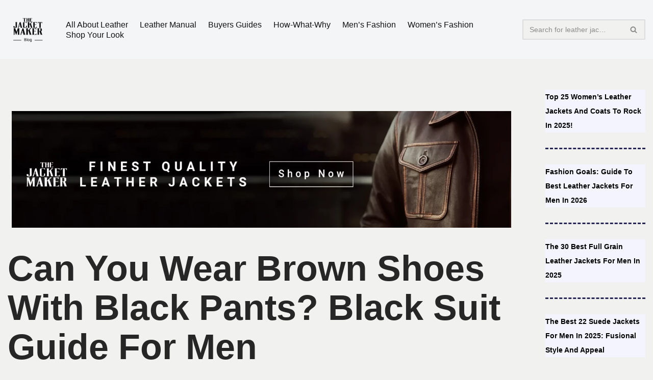

--- FILE ---
content_type: text/html; charset=UTF-8
request_url: https://blog.thejacketmaker.com/can-you-wear-brown-shoes-with-black-pants/
body_size: 45765
content:
<!DOCTYPE html><html lang="en-US"><head><meta charset="UTF-8"><style id="litespeed-ccss">.cp-popup-container .cpro-overlay,.cp-popup-container .cp-popup-wrapper{opacity:0;visibility:hidden;display:none}ul{box-sizing:border-box}:root{--wp--preset--font-size--normal:16px;--wp--preset--font-size--huge:42px}.screen-reader-text{border:0;clip:rect(1px,1px,1px,1px);-webkit-clip-path:inset(50%);clip-path:inset(50%);height:1px;margin:-1px;overflow:hidden;padding:0;position:absolute;width:1px;word-wrap:normal!important}body{--wp--preset--color--black:#000;--wp--preset--color--cyan-bluish-gray:#abb8c3;--wp--preset--color--white:#fff;--wp--preset--color--pale-pink:#f78da7;--wp--preset--color--vivid-red:#cf2e2e;--wp--preset--color--luminous-vivid-orange:#ff6900;--wp--preset--color--luminous-vivid-amber:#fcb900;--wp--preset--color--light-green-cyan:#7bdcb5;--wp--preset--color--vivid-green-cyan:#00d084;--wp--preset--color--pale-cyan-blue:#8ed1fc;--wp--preset--color--vivid-cyan-blue:#0693e3;--wp--preset--color--vivid-purple:#9b51e0;--wp--preset--color--neve-link-color:var(--nv-primary-accent);--wp--preset--color--neve-link-hover-color:var(--nv-secondary-accent);--wp--preset--color--nv-site-bg:var(--nv-site-bg);--wp--preset--color--nv-light-bg:var(--nv-light-bg);--wp--preset--color--nv-dark-bg:var(--nv-dark-bg);--wp--preset--color--neve-text-color:var(--nv-text-color);--wp--preset--color--nv-text-dark-bg:var(--nv-text-dark-bg);--wp--preset--color--nv-c-1:var(--nv-c-1);--wp--preset--color--nv-c-2:var(--nv-c-2);--wp--preset--gradient--vivid-cyan-blue-to-vivid-purple:linear-gradient(135deg,rgba(6,147,227,1) 0%,#9b51e0 100%);--wp--preset--gradient--light-green-cyan-to-vivid-green-cyan:linear-gradient(135deg,#7adcb4 0%,#00d082 100%);--wp--preset--gradient--luminous-vivid-amber-to-luminous-vivid-orange:linear-gradient(135deg,rgba(252,185,0,1) 0%,rgba(255,105,0,1) 100%);--wp--preset--gradient--luminous-vivid-orange-to-vivid-red:linear-gradient(135deg,rgba(255,105,0,1) 0%,#cf2e2e 100%);--wp--preset--gradient--very-light-gray-to-cyan-bluish-gray:linear-gradient(135deg,#eee 0%,#a9b8c3 100%);--wp--preset--gradient--cool-to-warm-spectrum:linear-gradient(135deg,#4aeadc 0%,#9778d1 20%,#cf2aba 40%,#ee2c82 60%,#fb6962 80%,#fef84c 100%);--wp--preset--gradient--blush-light-purple:linear-gradient(135deg,#ffceec 0%,#9896f0 100%);--wp--preset--gradient--blush-bordeaux:linear-gradient(135deg,#fecda5 0%,#fe2d2d 50%,#6b003e 100%);--wp--preset--gradient--luminous-dusk:linear-gradient(135deg,#ffcb70 0%,#c751c0 50%,#4158d0 100%);--wp--preset--gradient--pale-ocean:linear-gradient(135deg,#fff5cb 0%,#b6e3d4 50%,#33a7b5 100%);--wp--preset--gradient--electric-grass:linear-gradient(135deg,#caf880 0%,#71ce7e 100%);--wp--preset--gradient--midnight:linear-gradient(135deg,#020381 0%,#2874fc 100%);--wp--preset--duotone--dark-grayscale:url('#wp-duotone-dark-grayscale');--wp--preset--duotone--grayscale:url('#wp-duotone-grayscale');--wp--preset--duotone--purple-yellow:url('#wp-duotone-purple-yellow');--wp--preset--duotone--blue-red:url('#wp-duotone-blue-red');--wp--preset--duotone--midnight:url('#wp-duotone-midnight');--wp--preset--duotone--magenta-yellow:url('#wp-duotone-magenta-yellow');--wp--preset--duotone--purple-green:url('#wp-duotone-purple-green');--wp--preset--duotone--blue-orange:url('#wp-duotone-blue-orange');--wp--preset--font-size--small:13px;--wp--preset--font-size--medium:20px;--wp--preset--font-size--large:36px;--wp--preset--font-size--x-large:42px}:root{--preset-color1:#037fff;--preset-color2:#026fe0;--preset-color3:#071323;--preset-color4:#132133;--preset-color5:#34495e;--preset-color6:#787676;--preset-color7:#f0f2f3;--preset-color8:#f8f9fa;--preset-color9:#fff}.ultp-loading{display:none;position:absolute;top:0;left:0;width:100%;height:100%;margin-top:0;margin-left:0;overflow:hidden}.ultp-loading .ultp-loading-blocks{position:absolute;left:50%;top:50%;margin-left:-31px;margin-top:-31px}.ultp-loading .ultp-loading-blocks div{position:absolute;width:20px;height:20px;background:var(--loading-block-color);-webkit-animation:loading-blocks .8s linear infinite;animation:loading-blocks .8s linear infinite}@keyframes loading-blocks{0%{background:var(--loading-block-color)}12.5%{background:var(--loading-block-color)}12.625%{background:var(--loading-block-color)}100%{background:calc(var(--loading-block-color)*.8)}}@-webkit-keyframes loading-blocks{0%{background:var(--loading-block-color)}12.5%{background:var(--loading-block-color)}12.625%{background:var(--loading-block-color)}100%{background:calc(var(--loading-block-color)*.8)}}.ultp-block-e21859 .ultp-loading .ultp-loading-blocks div{--loading-block-color:#000}#wpdcom *{box-sizing:border-box;line-height:initial}#wpdcom i{margin:0}#comments #wpdcom span,#wpdcom span{display:inline;letter-spacing:inherit;text-transform:none;font-size:1em}#wpdcom form{margin:0;padding:0;border:none;background:0 0}#wpdcom input:required{box-shadow:0px 0px 1px #555}#wpdcom button{min-height:auto;min-width:auto;max-width:auto;min-height:auto;display:inline-block;font-weight:400;text-transform:none}#wpdcom .avatar{padding:0;margin:0 auto;float:none;display:inline;height:auto;border:none;border-radius:0;box-shadow:none}#wpdcom .wpdiscuz-hidden{display:none}#wpdcom .clearfix{clear:both}#wpdcom .wpdlb{clip:rect(1px,1px,1px,1px);clip-path:inset(50%);height:1px;width:1px;margin:-1px;overflow:hidden;padding:0;position:absolute}[wpd-tooltip]{position:relative}[wpd-tooltip]:before{content:"";position:absolute;top:-8px;left:50%;transform:translateX(-50%);border-width:7px 7px 0;border-style:solid;border-color:#555 transparent transparent;z-index:100;opacity:0}[wpd-tooltip]:after{content:attr(wpd-tooltip);position:absolute;left:50%;top:-8px;transform:translateX(-50%) translateY(-100%);background:#555;text-align:center;color:#fff;padding:8px 10px;font-size:11px;line-height:1.5;min-width:6vw;border-width:0;border-radius:4px;z-index:99;opacity:0;text-transform:none}[wpd-tooltip-position=left]:before{left:0;top:50%;margin-left:-11px;transform:translatey(-50%) rotate(-90deg)}[wpd-tooltip-position=left]:after{left:0;top:50%;margin-left:-8px;transform:translateX(-100%) translateY(-50%)}#wpd-post-rating .wpd-rating-wrap .wpd-rating-value span{color:#666;display:block!important}#wpd-post-rating .wpd-rating-wrap .wpd-rating-value .wpdrc{font-size:18px!important;line-height:16px!important;display:none!important;padding-top:17px!important}#wpd-post-rating .wpd-rating-wrap .wpd-rating-value .wpdrt{font-size:10px!important;line-height:16px!important;display:none!important;padding-top:0!important;font-style:normal;font-family:Arial,sans-serif}#wpd-post-rating .wpd-rating-wrap .wpd-rate-starts{display:none;margin-top:7px;flex-wrap:nowrap;flex-direction:row;justify-content:center}#wpd-post-rating .wpd-rating-wrap .wpd-rate-starts svg{width:26px;height:26px;display:block;margin-right:-3px}#wpdcom .wpdiscuz-subscribe-bar{width:100%;box-sizing:border-box;padding:15px 0 5px;margin-bottom:0}#wpdcom .wpdiscuz-subscribe-bar form{display:flex;flex-wrap:wrap;justify-content:flex-start;flex-direction:row;align-items:center;margin-bottom:10px}#wpdcom .wpdiscuz-subscribe-form-intro{font-size:14px;display:block;padding:3px 10px 3px 1px;line-height:20px;box-sizing:border-box;white-space:nowrap}#wpdcom .wpdiscuz-subscribe-form-option{flex-grow:1;font-size:13px;display:block;padding-right:5px;box-sizing:border-box}#wpdcom .wpdiscuz-subscribe-form-email{font-size:14px;display:block;padding:0 5px 0 0;box-sizing:border-box;width:30%}#wpdcom .wpdiscuz-subscribe-form-button{font-size:14px;display:block;box-sizing:border-box}#wpdcom .wpdiscuz-subscribe-form-email input[type=email]{font-size:13px!important;padding:3px!important;width:100%!important;height:auto!important;line-height:20px!important;box-sizing:border-box!important;clear:both;float:none;margin:0}#wpdcom .wpdiscuz-subscribe-form-button input[type=submit]{font-size:16px!important;min-height:29px!important;height:29px!important;padding:1px 3px 5px 3px!important;min-width:40px;line-height:14px!important;box-sizing:border-box!important;border:1px solid #ddd;clear:both;float:none;margin:0}#wpdcom .wpdiscuz-subscribe-bar #wpdiscuz_subscription_button{box-shadow:none;font-weight:700;letter-spacing:0}#wpdcom .wpd-form .wpdiscuz-textarea-wrap{display:flex;flex-wrap:nowrap;flex-direction:row;justify-content:space-between;padding:20px 0;align-items:center}#wpdcom .wpd-form .wpdiscuz-textarea-wrap [id^=wpd-editor-wraper]{flex-grow:1;position:relative;width:100%}#wpdcom .wpd-form .wpdiscuz-textarea-wrap [id^=wpd-editor-wraper] textarea{width:100%}#wpdcom .wpd-form .wpd-avatar{margin-right:15px;border-radius:100%;text-align:left;flex-shrink:0;align-self:flex-start}#wpdcom .wpd-form .wpd-avatar img,#wpdcom .wpd-form .wpd-avatar img.avatar{width:56px;height:56px;max-width:56px;border-radius:100%;border:1px solid #ccc;padding:2px;background-color:#fff;vertical-align:middle;text-align:center}#wpdcom .wpd-form .wpdiscuz-textarea-wrap textarea{height:54px;border-radius:5px;border:1px solid #ccc;width:100%;padding:10px 15px;font-size:14px;box-shadow:inset 1px 1px 8px rgba(0,0,0,.1);font-family:inherit;outline:none;resize:none}#wpdcom .wpd-form .wpdiscuz-textarea-wrap textarea::-moz-placeholder{line-height:28px;color:#666;font-size:16px}#wpdcom .wpd-form .wpdiscuz-textarea-wrap textarea::-webkit-input-placeholder{line-height:28px;color:#666;font-size:16px}#wpdcom .wpd-form .wpdiscuz-textarea-wrap textarea:-ms-input-placeholder{line-height:28px;color:#666;font-size:16px}#wpdcom .wpd-form.wpd-secondary-form-wrapper{margin-bottom:25px}#wpdcom .wpd-form.wpd-secondary-form-wrapper .wpdiscuz-textarea-wrap{padding-top:10px}#wpdcom .wpd-form .wpdiscuz-textarea-wrap{padding-bottom:10px}#wpdcom .wpd-form .wpdiscuz-textarea-wrap .wpd-editor-buttons-right{float:right}#wpdcom input[type=submit],#wpdcom button{margin:inherit}#wpdcom .wpd-prim-button{border:none;font-family:"Arial Hebrew",Arial,sans-serif;font-size:14px;line-height:24px;padding:4px 20px;letter-spacing:1px;box-shadow:1px 1px 3px -1px #bbb;border-radius:3px;max-width:none;max-width:none}#wpdcom .wc-field-submit input[type=submit]{margin-left:2%}#wpdcom .wpd-editor-char-counter{font-size:9px;padding:3px 5px 2px;position:absolute;right:0;z-index:10;color:#888}#wpdcom.wpdiscuz_unauth .wc-field-submit{padding-top:15px}#wpdcom .wpd-form-foot{margin-left:70px}#wpdcom .wpd-form-row .wpdiscuz-item{clear:both}#wpdcom .wpd-form-row .wpd-form-col-left{width:49%;float:left;margin:0;text-align:left;padding:0}#wpdcom .wpd-form-row .wpd-form-col-right{width:49%;float:right;margin:0;text-align:right;padding:0}#wpdcom .wpd-form-row .wpd-form-col-left .wpdiscuz-item{text-align:left}#wpdcom .wpd-form-row .wpdiscuz-item{width:100%;vertical-align:baseline;padding:1px 0 7px;position:relative}#wpdcom .wpd-form-row .wpd-field{width:100%;line-height:20px;color:#777;display:inline-block;float:none;clear:both;margin:0;box-sizing:border-box;padding-top:2%;padding-bottom:2%;font-size:14px;border-radius:3px;vertical-align:baseline}#wpdcom .wpd-form-row .wpd-has-icon .wpd-field{padding-left:30px}#wpdcom .wpd-form-row .wpdiscuz-item .wpd-field-icon{display:inline-block;font-size:16px;line-height:16px;opacity:.3;padding:0;margin:0;position:absolute;top:9px;left:8px;width:20px;text-align:left}#wpdcom .wpd-form-row .wpdiscuz-item input[type=text],#wpdcom .wpd-form-row .wpdiscuz-item input[type=email]{height:32px}.wpdiscuz_select{border-radius:0;border:1px solid lightgray!important;box-shadow:none!important;height:28px!important;padding:3px 22px 3px 8px!important;font-size:13px!important;-moz-appearance:none!important;-webkit-appearance:none!important;outline:0 none!important;text-indent:.01px;text-overflow:""!important;width:100%!important;box-sizing:border-box!important;line-height:20px!important;clear:both;float:none!important;margin:0!important}#wpdcom .wc-field-submit{text-align:right;padding:1px 2px 0 0;display:flex;flex-wrap:wrap;justify-content:flex-end;align-items:flex-start}#wpdcom .wpd-form-col-left div:last-of-type,#wpdcom .wpd-form-col-right div:last-of-type{border-bottom:none}#wpdcom.wpd-layout-3 .wpd-form .wpd-form-foot{margin-left:84px}#wpdcom.wpd-layout-3 .wpd-form .wpd-avatar{width:67px}#wpdcom.wpd-layout-3 .wpd-form .wpdiscuz-textarea-wrap textarea{height:60px;padding:14px 15px}#wpdcom.wpd-layout-3 .wpd-form .wpd-avatar img,#wpdcom.wpd-layout-3 .wpd-form .wpd-avatar img.avatar{width:64px;height:64px;max-width:64px;border-radius:100%;padding:3px}#wpdiscuz-comment-message{position:fixed;top:38px;right:5px;width:400px;z-index:99999;font-size:14px;line-height:20px}#wpd-editor-source-code-wrapper-bg{display:none;position:fixed;top:0;left:0;background-color:rgba(0,0,0,.6);width:100%;z-index:9999999;height:100%}#wpd-editor-source-code-wrapper{display:none;width:50%;height:350px;position:fixed;top:50%;left:50%;transform:translate(-50%,-50%);background-color:#fff;z-index:99999991;justify-content:center;align-items:center;padding:5px;border-radius:5px;text-align:right}#wpd-editor-source-code{height:300px;width:100%;resize:none}#wpd-insert-source-code{padding:3px 40px;margin-top:5px}#wpdiscuz-loading-bar{position:fixed;top:6px;right:12px;width:32px;height:25px;border:0;background-image:url('/wp-content/plugins/wpdiscuz/assets/img/loading.gif');z-index:999999;display:none}#wpdcom .wpd-comment-info-bar{display:none;padding:10px;margin:20px auto 0 auto;flex-direction:row;justify-content:space-between;font-size:14px}#wpdcom .wpd-current-view{padding:3px;color:#555}#wpdcom .wpd-comment-info-bar .wpd-current-view i{margin-right:6px;font-size:18px}#wpdcom .wpd-filter-view-all{color:#fff;background:#999;padding:5px 20px;font-size:13px;border-radius:3px}#wpdcom .wpd-avatar img{border-color:#999}@media screen and (max-width:600px){#wpdcom .wpd-form .wpd-avatar{display:none}#wpdcom .wpd-form.wpd-form-wrapper{padding-right:5px}#wpdcom .wpdiscuz_select{font-size:16px!important}#wpdcom .wpdiscuz-subscribe-form-email{font-size:16px;display:block;padding:10px 0 0;width:98%;margin:0 auto}#wpdcom .wpdiscuz-subscribe-form-email input[type=email]{font-size:16px!important}#wpdcom .wpd-form .wpd-form-foot,#wpdcom.wpd-layout-3 .wpd-form .wpd-form-foot{margin-left:0}#wpdcom .wpd-form-row .wpd-form-col-left,#wpdcom .wpd-form-row .wpd-form-col-right{width:100%;float:none}#wpdcom .wpd-form-row .wpdiscuz-item input[type=text],#wpdcom .wpd-form-row .wpdiscuz-item input[type=email],#wpdcom textarea,#wpdcom select,#wpdcom .wpd-form-row .wpd-field{font-size:16px!important;height:auto}#wpdiscuz-comment-message{width:97%}#wpdcom .wpdiscuz-subscribe-form-button{width:99%;margin-top:8px}#wpdcom .wpdiscuz-subscribe-bar #wpdiscuz_subscription_button{width:100%;min-height:20px!important;height:26px!important}#wpdcom.wpd-layout-3 .wpd-form .wpd-avatar img,#wpdcom.wpd-layout-3 .wpd-form .wpd-avatar img.avatar{width:40px;height:40px;max-width:none;padding:2px}}#wpdcom .wpd-form-row .wpdiscuz-item input[type=text],#wpdcom .wpd-form-row .wpdiscuz-item input[type=email],#wpdcom textarea,#wpdcom select{border:1px solid #ddd;color:#777}#wpdcom .wpd-comment-info-bar{border:1px dashed #33c3a6;background:#e6f8f4}#wpdcom .wpd-comment-info-bar .wpd-current-view i{color:#00b38f}#wpd-post-rating .wpd-rating-wrap .wpd-rate-starts svg .wpd-star{fill:#ddd}#wpdcom .wpd-prim-button{background-color:#07b290;color:#fff}.far,.fas{-moz-osx-font-smoothing:grayscale;-webkit-font-smoothing:antialiased;display:inline-block;font-style:normal;font-variant:normal;text-rendering:auto;line-height:1}.fa-user:before{content:"\f007"}.fa-image:before{content:"\f03e"}.fa-link:before{content:"\f0c1"}.fa-quote-left:before{content:"\f10d"}.fa-at:before{content:"\f1fa"}.far{font-weight:400}.far,.fas{font-family:"Font Awesome 5 Free"}.fas{font-weight:900}#wpdcom .wmu-hide{display:none!important}#wpdcom .wmu-upload-wrap{float:right}#wpdcom .wmu-add{margin:0 2px;color:#aaa;display:inline}#wpdcom .wmu-add i{color:#444}#wpdcom .wmu-add input[type=file]{visibility:hidden;display:none}#wpdcom .wmu-tabs{width:100%;padding:8px 0 17px;margin:1px 0 0;border-top:1px dotted #ddd;text-align:left}#wpdcom .wmu-action-wrap{width:100%;margin:0;padding:0;text-align:left}.lity-hide{display:none}#ez-toc-container p.ez-toc-title{text-align:left;line-height:1.45;margin:0;padding:0}.ez-toc-title{display:table-cell;text-align:left;vertical-align:middle}#ez-toc-container a{color:#444;box-shadow:none;text-decoration:none;text-shadow:none}#ez-toc-container a:visited{color:#9f9f9f}#ez-toc-container a.ez-toc-toggle{color:#444}.ez-toc-btn{display:inline-block;padding:6px 12px;margin-bottom:0;font-size:14px;font-weight:400;line-height:1.428571429;text-align:center;white-space:nowrap;vertical-align:middle;background-image:none;border:1px solid transparent;border-radius:4px}.ez-toc-btn-default{color:#333;background-color:#fff;border-color:#ccc}.ez-toc-btn-xs{padding:5px 10px;font-size:12px;line-height:1.5;border-radius:3px}.ez-toc-btn-xs{padding:1px 5px}.ez-toc-btn-default{text-shadow:0 -1px 0 rgba(0,0,0,.2);-webkit-box-shadow:inset 0 1px 0 rgba(255,255,255,.15),0 1px 1px rgba(0,0,0,.075);box-shadow:inset 0 1px 0 rgba(255,255,255,.15),0 1px 1px rgba(0,0,0,.075)}.ez-toc-btn-default{text-shadow:0 1px 0 #fff;background-image:-webkit-gradient(linear,left 0,left 100%,from(#fff),to(#e0e0e0));background-image:-webkit-linear-gradient(top,#fff 0,#e0e0e0 100%);background-image:-moz-linear-gradient(top,#fff 0,#e0e0e0 100%);background-image:linear-gradient(to bottom,#fff 0,#e0e0e0 100%);background-repeat:repeat-x;border-color:#dbdbdb;border-color:#ccc;filter:progid:DXImageTransform.Microsoft.gradient(startColorstr='#ffffffff',endColorstr='#ffe0e0e0',GradientType=0);filter:progid:DXImageTransform.Microsoft.gradient(enabled=false)}.ez-toc-pull-right{float:right!important;margin-left:10px}.ez-toc-glyphicon{position:relative;top:1px;display:inline-block;font-family:'Glyphicons Halflings';-webkit-font-smoothing:antialiased;font-style:normal;font-weight:400;line-height:1;-moz-osx-font-smoothing:grayscale}.ez-toc-glyphicon:empty{width:1em}.ez-toc-toggle i.ez-toc-glyphicon{font-size:16px;margin-left:2px}[class*=ez-toc-icon-]{font-family:'ez-toc-icomoon'!important;speak:none;font-style:normal;font-weight:400;font-variant:normal;text-transform:none;line-height:1;-webkit-font-smoothing:antialiased;-moz-osx-font-smoothing:grayscale}.ez-toc-icon-toggle:before{content:"\e87a"}div#ez-toc-container p.ez-toc-title{display:contents}div#ez-toc-container p.ez-toc-title{font-size:120%}div#ez-toc-container p.ez-toc-title{font-weight:500}button,input[type=submit]{box-sizing:border-box;border-color:currentColor;text-align:center;font-family:var(--bodyFontFamily),var(--nv-fallback-ff)}button,input[type=submit]{box-sizing:border-box;background-color:var(--primaryBtnBg);color:var(--primaryBtnColor);border-style:solid;border-color:currentColor;fill:currentColor;border-width:var(--primaryBtnBorderWidth,0);border-radius:var(--primaryBtnBorderRadius,3px);padding:var(--primaryBtnPadding,13px 15px);font-weight:var(--btnFontWeight,700);font-size:var(--btnFs,var(--bodyFontSize));line-height:var(--btnLineHeight,1.6);letter-spacing:var(--btnLetterSpacing,var(--bodyLetterSpacing));text-transform:var(--btnTextTransform,none)}form input:read-write,form select,form select option,form textarea{border-style:solid;border-color:var(--formFieldBorderColor);border-width:var(--formFieldBorderWidth);border-radius:var(--formFieldBorderRadius,3px);background-color:var(--formFieldBgColor);color:var(--formFieldColor);padding:var(--formFieldPadding);text-transform:var(--formFieldTextTransform);font-weight:var(--formFieldFontWeight);font-family:var(--bodyFontFamily);font-size:var(--formFieldFontSize);letter-spacing:var(--formFieldLetterSpacing);line-height:var(--formFieldLineHeight)}form label{font-weight:var(--formLabelFontWeight,var(--bodyFontWeight));text-transform:var(--formLabelTextTransform);letter-spacing:var(--formLabelLetterSpacing);line-height:var(--formLabelLineHeight);font-size:var(--formLabelFontSize,var(--bodyFontSize))}.nv-meta-list li{font-weight:var(--fontWeight);text-transform:var(--textTransform);letter-spacing:var(--letterSpacing);line-height:var(--lineHeight);font-size:var(--fontSize)}.title.entry-title{font-size:var(--fontSize,var(--h1FontSize));font-weight:var(--fontWeight,var(--h1FontWeight));line-height:var(--lineHeight,var(--h1LineHeight));letter-spacing:var(--letterSpacing,var(--h1LetterSpacing));text-transform:var(--textTransform,var(--h1TextTransform))}body,h1,html,li,p,textarea,ul{margin:0;padding:0}h1{font-size:100%;font-weight:400}ul{list-style:none}button,input,select,textarea{margin:0}html{box-sizing:border-box;-ms-overflow-style:scrollbar}*,:after,:before{box-sizing:border-box}img{height:auto;max-width:100%}.container{width:100%;padding-right:15px;padding-left:15px;margin:0 auto;max-width:var(--container)}.row{display:flex;flex-wrap:wrap;margin:0 -15px}html{font-size:100%;overflow-x:hidden}body{background-color:var(--nv-site-bg);color:var(--nv-text-color);font-size:var(--bodyFontSize);line-height:var(--bodyLineHeight);letter-spacing:var(--bodyLetterSpacing);font-family:var(--bodyFontFamily),var(--nv-fallback-ff);text-transform:var(--bodyTextTransform);font-weight:var(--bodyFontWeight);overflow-x:hidden;direction:ltr}h1{margin-bottom:30px;font-family:var(--headingsFontFamily),var(--nv-fallback-ff)}p{margin-bottom:30px}a{--linkDeco:none;color:var(--nv-primary-accent);text-decoration:var(--linkDeco)}h1{font-size:var(--h1FontSize);font-weight:var(--h1FontWeight);line-height:var(--h1LineHeight);letter-spacing:var(--h1LetterSpacing);text-transform:var(--h1TextTransform)}ul{padding-left:var(--listPad,0)}ul{list-style:var(--listStyle,none)}.show-on-focus{position:absolute;width:1px;height:1px;clip:rect(1px,1px,1px,1px);top:32px;background:var(--nv-site-bg);padding:10px 15px}.screen-reader-text{position:absolute;left:-10000px;top:auto;width:1px;height:1px;overflow:hidden}.nv-icon{fill:currentColor}.nv-search{display:flex}.site-logo{align-items:center;display:flex}.site-logo img{max-width:var(--maxWidth);display:block;margin:0 auto}.nav-ul{display:flex;flex-wrap:wrap;margin-right:calc(var(--spacing)/2*-1);margin-left:calc(var(--spacing)/2*-1)}.nav-ul li>a{display:flex;align-items:center;min-height:var(--height);color:var(--color);position:relative}.nav-ul>li{margin:0 calc(var(--spacing)/2)}.nav-ul li{display:block;position:relative}.header-menu-sidebar .nv-nav-wrap{width:100%}.header-menu-sidebar .nav-ul{--spacing:0;flex-direction:column;width:100%}.header-menu-sidebar .nav-ul li{width:100%}.header-menu-sidebar .nav-ul li:not([class*=block])>a{padding:15px 0;white-space:unset}.nv-nav-search{position:absolute;visibility:hidden;opacity:0;right:0;width:auto;padding:10px;z-index:100;background-color:var(--nv-site-bg);box-shadow:rgba(149,157,165,.2) 0 8px 24px;display:flex;align-items:center}.menu-item-nav-search{outline:0}.menu-item-nav-search svg{width:var(--iconSize);height:var(--iconSize)}.menu-item-nav-search.minimal{position:relative}.menu-item-nav-search.minimal .search-field{width:200px}.menu-item-nav-search.minimal .nv-nav-search{display:flex;align-items:center;right:auto;left:0;top:100%}.navbar-toggle-wrapper{align-items:center}.navbar-toggle{--primaryBtnColor:var(--color);--primaryBtnHoverColor:var(--color);--primaryBtnBg:var(--bgColor,transparent);--primaryBtnHoverBg:var(--bgColor,transparent);--primaryBtnBorderWidth:var(--borderWidth,1px);--primaryBtnBorderRadius:var(--borderRadius,0);padding:var(--padding,10px 15px);box-shadow:none;display:flex;align-items:center}.icon-bar{background-color:currentColor;position:relative;display:block;width:15px;height:2px}.icon-bar:nth-child(2){margin:3px 0}.wrapper{display:flex;min-height:100vh;flex-direction:column;position:relative}body>.wrapper:not(.et-fb-iframe-ancestor){overflow:hidden}input[type=email],input[type=search],input[type=submit],input[type=text],select,textarea{display:inline-block;-webkit-appearance:none;-moz-appearance:none;appearance:none;outline:0;resize:vertical}button,input,select,textarea{line-height:inherit;box-sizing:border-box}::placeholder{color:inherit;opacity:.5}select{min-height:35px;background-repeat:no-repeat;background-position:right;background-size:18px;padding-right:20px!important;background-image:url([data-uri])}label{display:inline-block}.widget-search{width:100%;margin:0!important}.search-form{display:flex;max-width:100%;line-height:1;--primaryBtnBg:var(--formFieldBgColor);--primaryBtnHoverBg:var(--formFieldBgColor);--primaryBtnColor:var(--formFieldBorderColor);--primaryBtnHoverColor:var(--formFieldBorderColor)}.search-form svg{fill:var(--formFieldColor);width:var(--formFieldFontSize);opacity:.5;height:auto}.search-form .search-submit{display:flex;justify-content:center;align-items:center;min-width:45px;z-index:1;--primaryBtnBorderWidth:var(--formFieldBorderWidth);--primaryBtnBorderColor:var(--formFieldBorderColor);--primaryBtnBorderRadius:var(--formFieldBorderRadius);--primaryBtnPadding:var(--formFieldPadding);height:var(--height);border-bottom-left-radius:0;border-top-left-radius:0;border-left:0;position:relative}.search-form .search-submit:before{content:"";display:block;width:3px;height:100%;background-color:var(--formFieldBgColor);left:-3px;top:0;bottom:0;position:absolute}.search-form .search-field{overflow:hidden;text-overflow:ellipsis;height:var(--height);border-right:0;flex-grow:1;border-top-right-radius:0;border-bottom-right-radius:0;width:calc(100% - 45px);max-width:100%}.nv-meta-list{margin-bottom:20px;font-size:.9em}.nv-meta-list li,.nv-meta-list span{display:inline-block}.nv-meta-list li:not(:last-child):after{content:"/";padding:0 8px}.nv-meta-list .photo{width:var(--avatarSize);height:var(--avatarSize);border-radius:50%;transform:translateY(30%);margin-right:3px}.entry-title{word-wrap:break-word}.nv-single-post-wrap>div:not(:last-child){margin-bottom:var(--spacing,60px)}.nv-post-cover{min-height:var(--height);padding:var(--padding);justify-content:var(--justify,center);display:flex;position:relative;background-size:cover;background-repeat:no-repeat;background-position:center}.nv-post-cover .nv-title-meta-wrap{color:var(--color,var(--nv-text-dark-bg));display:flex;flex-direction:column;z-index:1;align-self:var(--vAlign,flex-end)}.nv-post-cover .nv-title-meta-wrap>:last-child{margin-bottom:0}.nv-post-cover .nv-title-meta-wrap a{color:var(--color,var(--nv-text-dark-bg))}.nv-post-cover .container{display:flex;justify-content:var(--justify,center);text-align:var(--textAlign,center)}.nv-overlay{background-color:var(--bgColor,var(--nv-dark-bg));mix-blend-mode:var(--blendMode,normal);opacity:calc(var(--opacity)/100);position:absolute;left:0;right:0;top:0;bottom:0}#comments .avatar{border-radius:100%;margin-right:20px}#comments input:not([type=submit]):not([type=checkbox]){width:100%}#comments textarea{max-width:100%;width:100%;display:block}.widget{word-break:break-word;margin-bottom:40px}.widget:last-child{margin:0}.hfg-is-group{display:flex;align-items:center}.component-wrap,.item--inner,.menu-item-nav-search,.nav-ul a,.site-logo{justify-content:var(--justify,flex-start);text-align:var(--textAlign,left)}.header-menu-sidebar{padding:0;position:fixed;max-width:100%;top:0;z-index:999900;visibility:hidden;display:flex;height:100vh}.header-menu-sidebar .navbar-toggle-wrapper{display:flex;justify-content:flex-end;padding:8px 10px}.header-menu-sidebar .navbar-toggle-wrapper button.navbar-toggle{position:relative}.header-menu-sidebar-bg{background-color:var(--bgColor);color:var(--color);position:relative;display:flex;flex-direction:column;word-wrap:break-word;width:100%}.header-menu-sidebar-inner{padding:20px 0;overflow-x:hidden;height:100%;display:none;opacity:0}.header-menu-sidebar-inner .item--inner{width:100%}.menu_sidebar_slide_right .header-menu-sidebar{right:0;transform:translateX(100%)}.hfg-ov{top:0;bottom:0;right:0;left:0;background:rgba(0,0,0,.5);position:fixed;transform:translate3d(0,0,0);z-index:999899;visibility:hidden;opacity:0}.site-header{position:relative}.site-header .header--row-inner{align-items:center;display:flex}.builder-item{margin:4px 0;position:relative;min-height:1px;padding-right:15px;padding-left:15px}@media (min-width:960px){.builder-item{margin:8px 0}}.hfg-slot{display:flex;align-items:center}.hfg-slot.right{justify-content:flex-end}.hfg-slot.center{justify-content:center}.layout-fullwidth .container{max-width:100%!important}.header-menu-sidebar-bg,[class*=row-inner]{position:relative;background-image:var(--bgImage,none);background-position:var(--bgPosition,center);background-repeat:no-repeat;background-size:cover;background-attachment:var(--bgAttachment)}.header-menu-sidebar-bg:before,[class*=row-inner]:before{display:block;width:100%;top:0;bottom:0;position:absolute;content:"";background-color:var(--overlayColor);opacity:var(--bgOverlayOpacity)}[class*=row-inner]:not(.footer--row-inner){border-bottom:var(--rowBWidth,0) solid var(--rowBColor)}[data-row-id]{color:var(--color);background:var(--bgColor)}[data-row-id] a{color:var(--color)}[data-row-id] .row{display:grid;grid-template-columns:auto auto;min-height:var(--height,auto)}.has-center .row--wrapper{grid-template-columns:1fr auto 1fr}.hfg_header.site-header{box-shadow:0 -1px 3px rgba(0,0,0,.1)}.header .builder-item .item--inner[class*=nav-icon]{padding:0!important}@media (min-width:960px){.hide-on-desktop{display:none}}@media (max-width:959px){.hide-on-tablet{display:none}}@media (max-width:576px){.hide-on-mobile{display:none}}.component-wrap{display:flex;margin:4px 0}.builder-item .item--inner{color:var(--color);font-family:var(--fontFamily,var(--bodyFontFamily));font-size:var(--fontSize,var(--bodyFontSize));line-height:var(--lineHeight,var(--bodyLineHeight));letter-spacing:var(--letterSpacing,var(--bodyLetterSpacing));font-weight:var(--fontWeight,var(--bodyFontWeight));text-transform:var(--textTransform,var(--bodyTextTransform));padding:var(--padding,0);margin:var(--margin,0);position:relative}.builder-item .item--inner.has_menu{position:unset}.nv-meta-list li.meta:not(:last-child):after{content:"|"}:root{--container:748px;--postWidth:100%;--primaryBtnBg:var(--nv-primary-accent);--primaryBtnHoverBg:var(--nv-primary-accent);--primaryBtnColor:#fff;--secondaryBtnColor:var(--nv-primary-accent);--primaryBtnHoverColor:#fff;--secondaryBtnHoverColor:var(--nv-primary-accent);--primaryBtnBorderRadius:3px;--secondaryBtnBorderRadius:3px;--secondaryBtnBorderWidth:3px;--btnPadding:13px 15px;--primaryBtnPadding:13px 15px;--secondaryBtnPadding:10px 12px;--bodyFontFamily:Arial,Helvetica,sans-serif;--bodyFontSize:18px;--bodyLineHeight:1.6em;--bodyLetterSpacing:0px;--bodyFontWeight:400;--bodyTextTransform:none;--headingsFontFamily:"Arial Black",Gadget,sans-serif;--h1FontSize:36px;--h1FontWeight:700;--h1LineHeight:1.2em;--h1LetterSpacing:0px;--h1TextTransform:none;--h2FontSize:28px;--h2FontWeight:700;--h2LineHeight:1.3em;--h2LetterSpacing:0px;--h2TextTransform:none;--h3FontSize:24px;--h3FontWeight:700;--h3LineHeight:1.4;--h3LetterSpacing:0px;--h3TextTransform:none;--h4FontSize:20px;--h4FontWeight:700;--h4LineHeight:1.6;--h4LetterSpacing:0px;--h4TextTransform:none;--h5FontSize:16px;--h5FontWeight:700;--h5LineHeight:1.6;--h5LetterSpacing:0px;--h5TextTransform:none;--h6FontSize:14px;--h6FontWeight:700;--h6LineHeight:1.6;--h6LetterSpacing:0px;--h6TextTransform:none;--formFieldBorderWidth:2px;--formFieldBorderRadius:3px;--formFieldBgColor:var(--nv-site-bg);--formFieldBorderColor:#ddd;--formFieldColor:var(--nv-text-color);--formFieldPadding:10px 12px}.nv-meta-list{--avatarSize:20px}.single .nv-meta-list{--avatarSize:20px}.single h1.entry-title{--textTransform:capitalize}.nv-post-cover{--height:400px;--padding:40px 15px;--justify:flex-start;--textAlign:left;--vAlign:center}.nv-post-cover .nv-title-meta-wrap{--textAlign:left}.nv-overlay{--bgColor:#000;--opacity:45;--blendMode:normal}.header-main{--rowBColor:var(--nv-light-bg);--color:#fff;--bgColor:#0a0a0a}.header-menu-sidebar-bg{--justify:flex-start;--textAlign:left;--flexG:1;--color:var(--nv-text-color);--bgColor:var(--nv-site-bg)}.header-menu-sidebar{width:360px}.builder-item--logo{--maxWidth:120px;--padding:10px 0;--margin:0;--textAlign:left;--justify:flex-start}.builder-item--nav-icon,.header-menu-sidebar .close-sidebar-panel .navbar-toggle{--borderRadius:0;--borderWidth:0}.builder-item--nav-icon{--padding:10px 15px;--margin:0}.builder-item--primary-menu{--hoverColor:rgba(241,241,239,.99);--activeColor:rgba(241,241,239,.99);--spacing:20px;--height:25px;--padding:0;--margin:0;--fontFamily:"Arial Black",Gadget,sans-serif;--fontSize:1em;--lineHeight:1.6em;--letterSpacing:0px;--fontWeight:500;--textTransform:none;--iconSize:1em}.builder-item--header_search{--height:40px;--formFieldBorderWidth:2px;--formFieldBorderRadius:2px;--padding:0;--margin:0}.builder-item--header_search_responsive{--iconSize:16px;--formFieldFontSize:14px;--formFieldBorderWidth:2px;--formFieldBorderRadius:2px;--formFieldBgColor:#212121;--formFieldBorderColor:#fff;--formFieldColor:#fff;--height:40px;--padding:0 10px;--margin:0}@media (min-width:576px){:root{--container:992px;--postWidth:50%;--btnPadding:13px 15px;--primaryBtnPadding:13px 15px;--secondaryBtnPadding:10px 12px;--bodyFontSize:16px;--bodyLineHeight:1.6em;--bodyLetterSpacing:0px;--h1FontSize:38px;--h1LineHeight:1.2em;--h1LetterSpacing:0px;--h2FontSize:30px;--h2LineHeight:1.2em;--h2LetterSpacing:0px;--h3FontSize:26px;--h3LineHeight:1.4;--h3LetterSpacing:0px;--h4FontSize:22px;--h4LineHeight:1.5;--h4LetterSpacing:0px;--h5FontSize:18px;--h5LineHeight:1.6;--h5LetterSpacing:0px;--h6FontSize:14px;--h6LineHeight:1.6;--h6LetterSpacing:0px}.nv-meta-list{--avatarSize:20px}.single .nv-meta-list{--avatarSize:20px}.nv-post-cover{--height:400px;--padding:60px 30px;--justify:flex-start;--textAlign:left;--vAlign:center}.nv-post-cover .nv-title-meta-wrap{--textAlign:left}.header-menu-sidebar-bg{--justify:flex-start;--textAlign:left;--flexG:1}.header-menu-sidebar{width:360px}.builder-item--logo{--maxWidth:120px;--padding:10px 0;--margin:0;--textAlign:left;--justify:flex-start}.builder-item--nav-icon{--padding:10px 15px;--margin:0}.builder-item--primary-menu{--spacing:20px;--height:25px;--padding:0;--margin:0;--fontSize:1em;--lineHeight:1.6em;--letterSpacing:0px;--iconSize:1em}.builder-item--header_search{--height:40px;--formFieldBorderWidth:2px;--formFieldBorderRadius:2px;--padding:0;--margin:0}.builder-item--header_search_responsive{--formFieldFontSize:14px;--formFieldBorderWidth:2px;--formFieldBorderRadius:2px;--height:40px;--padding:0 10px;--margin:0}}@media (min-width:960px){:root{--container:1400px;--postWidth:50%;--btnPadding:13px 15px;--primaryBtnPadding:13px 15px;--secondaryBtnPadding:10px 12px;--bodyFontSize:20px;--bodyLineHeight:1.7em;--bodyLetterSpacing:0px;--h1FontSize:4.08em;--h1LineHeight:1.1em;--h1LetterSpacing:0px;--h2FontSize:2em;--h2LineHeight:1.2em;--h2LetterSpacing:0px;--h3FontSize:28px;--h3LineHeight:1.4;--h3LetterSpacing:0px;--h4FontSize:24px;--h4LineHeight:1.5;--h4LetterSpacing:0px;--h5FontSize:20px;--h5LineHeight:1.6;--h5LetterSpacing:0px;--h6FontSize:16px;--h6LineHeight:1.6;--h6LetterSpacing:0px}.nv-meta-list{--avatarSize:20px}.single .nv-meta-list{--avatarSize:20px}.nv-post-cover{--height:700px;--padding:60px 40px;--justify:flex-start;--textAlign:left;--vAlign:center}.nv-post-cover .nv-title-meta-wrap{--textAlign:left}.header-menu-sidebar-bg{--justify:flex-start;--textAlign:left;--flexG:1}.header-menu-sidebar{width:360px}.builder-item--logo{--maxWidth:120px;--padding:10px 0;--margin:0;--textAlign:left;--justify:flex-start}.builder-item--nav-icon{--padding:10px 15px;--margin:0}.builder-item--primary-menu{--spacing:20px;--height:25px;--padding:0;--margin:0;--fontSize:.9em;--lineHeight:1.6em;--letterSpacing:0px;--iconSize:.9em}.builder-item--header_search{--height:40px;--formFieldBorderWidth:2px;--formFieldBorderRadius:2px;--padding:0;--margin:0}.builder-item--header_search_responsive{--formFieldFontSize:14px;--formFieldBorderWidth:0;--formFieldBorderRadius:0;--height:31px;--padding:0 10px;--margin:0}}:root{--nv-primary-accent:#3368d2;--nv-secondary-accent:#3368d2;--nv-site-bg:rgba(241,241,239,.99);--nv-light-bg:#f4f5f7;--nv-dark-bg:#121212;--nv-text-color:#272626;--nv-text-dark-bg:#fff;--nv-c-1:#9463ae;--nv-c-2:#be574b;--nv-fallback-ff:Arial,Helvetica,sans-serif}.cp_style_4898 .cp-popup-content{font-family:Verdana;font-style:Normal;font-weight:400}.cp_style_4898 .cp-popup-content{border-style:none;border-color:#e1e1e1;border-width:1px;border-radius:3px;mobile-breakpoint:767}.cp_style_4898 .cp-popup-content{width:450px;height:110px;background-color:#fff}@media (max-width:767px){.cp_style_4898 .cp-popup-content{border-style:none;border-color:#e1e1e1;border-width:1px;border-radius:3px;mobile-breakpoint:767}.cp_style_4898 .cp-popup-content{width:360px;height:150px;background-color:#fff}}.cp_style_4898 .cp-popup .cpro-form .cp-form-input-field{font-family:inherit;font-style:inherit;font-weight:inherit;text-transform:none;font-size:13px;letter-spacing:0;text-align:left;color:#666;background-color:#fff;border-style:solid;border-width:0 0 2px;border-radius:1px;border-color:#bbb;active-border-color:#666;padding:0}.cp_style_4898 .cp-popup .cpro-form .cp-form-input-field::-webkit-input-placeholder{color:#666}.cp_style_4898 .cp-popup .cpro-form .cp-form-input-field::-moz-placeholder{color:#666}@media (max-width:767px){.cp_style_4898 .cp-popup .cpro-form .cp-form-input-field{font-family:inherit;font-style:inherit;font-weight:inherit;text-transform:none;font-size:9px;letter-spacing:0;text-align:left;color:#666;background-color:#fff;border-style:solid;border-width:0 0 2px;border-radius:1px;border-color:#bbb;active-border-color:#666;padding:0 10px}.cp_style_4898 .cp-popup .cpro-form .cp-form-input-field::-webkit-input-placeholder{color:#666}.cp_style_4898 .cp-popup .cpro-form .cp-form-input-field::-moz-placeholder{color:#666}}.cp_style_4898 #cp_email-1-4898 .cp-target{width:225px;height:36px}.cp_style_4898 #cp_email-1-4898{left:34.5px;top:38.5px;z-index:2}@media (max-width:767px){.cp_style_4898 #cp_email-1-4898 .cp-target{width:289px;height:33px}.cp_style_4898 #cp_email-1-4898{left:29.5px;top:42.5px;z-index:2}}.cp_style_4898 #cp_button-1-4898 .cp-target{font-family:inherit;font-style:Inherit;font-weight:Inherit;font-size:14px;letter-spacing:0px;text-align:center;color:#fff;background:#000;width:140px;height:39px;padding:0 15px}.cp_style_4898 #cp_button-1-4898 .cp-target{border-style:solid}.cp_style_4898 #cp_button-1-4898 .cp-target{border-color:#000}.cp_style_4898 #cp_button-1-4898 .cp-target{border-width:2px}.cp_style_4898 #cp_button-1-4898 .cp-target{border-radius:0}.cp_style_4898 #cp_button-1-4898 .cp-rotate-wrap{transform:rotate(0deg)}.cp_style_4898 #cp_button-1-4898{left:275.5px;top:35.5px;z-index:4}@media (max-width:767px){.cp_style_4898 #cp_button-1-4898 .cp-target{font-family:inherit;font-style:Inherit;font-weight:Inherit;font-size:10px;letter-spacing:0px;text-align:center;color:#fff;background:#000;width:100px;height:28px;padding:0 15px}.cp_style_4898 #cp_button-1-4898 .cp-target{border-style:solid}.cp_style_4898 #cp_button-1-4898 .cp-target{border-color:#000}.cp_style_4898 #cp_button-1-4898 .cp-target{border-width:2px}.cp_style_4898 #cp_button-1-4898 .cp-target{border-radius:0}.cp_style_4898 #cp_button-1-4898 .cp-rotate-wrap{transform:rotate(0deg)}.cp_style_4898 #cp_button-1-4898{left:130px;top:94px;z-index:4}}.cp_style_3468 .cp-popup-content{font-family:Verdana;font-style:Normal;font-weight:400}.cp_style_3468 .cp-popup-content{border-style:none;border-color:#e1e1e1;border-width:1px;border-radius:0;-webkit-box-shadow:0px 0px 5px -2px rgba(86,86,131,.6);-moz-box-shadow:0px 0px 5px -2px rgba(86,86,131,.6);box-shadow:0px 0px 5px -2px rgba(86,86,131,.6);mobile-breakpoint:767}.cp_style_3468 .cpro-overlay{background:rgba(0,0,0,.8)}.cp_style_3468 .cp-popup-content{background-color:#fff;width:924px;height:452px}@media (max-width:767px){.cp_style_3468 .cp-popup-content{border-style:none;border-color:#e1e1e1;border-width:1px;border-radius:0;-webkit-box-shadow:0px 0px 5px -2px rgba(86,86,131,.6);-moz-box-shadow:0px 0px 5px -2px rgba(86,86,131,.6);box-shadow:0px 0px 5px -2px rgba(86,86,131,.6);mobile-breakpoint:767}.cp_style_3468 .cpro-overlay{background:rgba(0,0,0,.8)}.cp_style_3468 .cp-popup-content{background-color:#fff;width:320px;height:600px}}.cp_style_3468 .cp-popup .cpro-form .cp-form-input-field{font-family:inherit;font-style:Normal;font-weight:400;font-size:13px;letter-spacing:0px;text-align:center;color:#666;background-color:#fff;border-style:solid;border-width:1px;border-radius:1px;border-color:#bbb;active-border-color:#666;padding:0 10px}.cp_style_3468 .cp-popup .cpro-form .cp-form-input-field::-webkit-input-placeholder{color:#666}.cp_style_3468 .cp-popup .cpro-form .cp-form-input-field::-moz-placeholder{color:#666}@media (max-width:767px){.cp_style_3468 .cp-popup .cpro-form .cp-form-input-field{font-family:inherit;font-style:Normal;font-weight:400;font-size:14px;letter-spacing:0px;text-align:center;color:#666;background-color:#fff;border-style:solid;border-width:1px;border-radius:1px;border-color:#bbb;active-border-color:#666;padding:0 10px}.cp_style_3468 .cp-popup .cpro-form .cp-form-input-field::-webkit-input-placeholder{color:#666}.cp_style_3468 .cp-popup .cpro-form .cp-form-input-field::-moz-placeholder{color:#666}}.cp_style_3468 #cp_image-1-3468 .cp-target{width:352px;height:452px}.cp_style_3468 #cp_image-1-3468 .cp-target{border-style:none}.cp_style_3468 #cp_image-1-3468 .cp-target~.cp-field-shadow{border-style:none}.cp_style_3468 #cp_image-1-3468 .cp-target{border-color:#000}.cp_style_3468 #cp_image-1-3468 .cp-target~.cp-field-shadow{border-color:#000}.cp_style_3468 #cp_image-1-3468 .cp-target{border-width:3px}.cp_style_3468 #cp_image-1-3468 .cp-target~.cp-field-shadow{border-width:3px}.cp_style_3468 #cp_image-1-3468 .cp-target{border-radius:0}.cp_style_3468 #cp_image-1-3468 .cp-target~.cp-field-shadow{border-radius:0}.cp_style_3468 #cp_image-1-3468 .cp-rotate-wrap{transform:rotate(0deg)}.cp_style_3468 #cp_image-1-3468{left:0;top:0;z-index:3}@media (max-width:767px){.cp_style_3468 #cp_image-1-3468 .cp-target{width:320px;height:411px}.cp_style_3468 #cp_image-1-3468 .cp-target{border-style:none}.cp_style_3468 #cp_image-1-3468 .cp-target~.cp-field-shadow{border-style:none}.cp_style_3468 #cp_image-1-3468 .cp-target{border-color:#000}.cp_style_3468 #cp_image-1-3468 .cp-target~.cp-field-shadow{border-color:#000}.cp_style_3468 #cp_image-1-3468 .cp-target{border-width:3px}.cp_style_3468 #cp_image-1-3468 .cp-target~.cp-field-shadow{border-width:3px}.cp_style_3468 #cp_image-1-3468 .cp-target{border-radius:0}.cp_style_3468 #cp_image-1-3468 .cp-target~.cp-field-shadow{border-radius:0}.cp_style_3468 #cp_image-1-3468 .cp-rotate-wrap{transform:rotate(360deg)}.cp_style_3468 #cp_image-1-3468{left:0;top:0;z-index:3}}.cp_style_3468 #cp_heading-2-3468 .cp-target{font-family:Roboto;font-style:Inherit;font-weight:Inherit;font-size:30px;line-height:1.11;letter-spacing:0px;text-align:center;color:#666;width:318px;height:71px}.cp_style_3468 #cp_heading-2-3468 .cp-rotate-wrap{transform:rotate(0deg)}.cp_style_3468 #cp_heading-2-3468{left:474px;top:104px;z-index:4}@media (max-width:767px){.cp_style_3468 #cp_heading-2-3468 .cp-target{font-family:Roboto;font-style:Inherit;font-weight:Inherit;font-size:24px;line-height:1.16;letter-spacing:0px;text-align:center;color:#666;width:225px;height:25px}.cp_style_3468 #cp_heading-2-3468 .cp-rotate-wrap{transform:rotate(0deg)}.cp_style_3468 #cp_heading-2-3468{left:47.5px;top:423px;z-index:4}}.cp_style_3468 #cp_heading-4-3468 .cp-target{font-family:Helvetica;font-style:Inherit;font-weight:Inherit;font-size:16px;line-height:1.53;letter-spacing:0px;text-align:center;color:#666;width:317px;height:89px}.cp_style_3468 #cp_heading-4-3468 .cp-rotate-wrap{transform:rotate(0deg)}.cp_style_3468 #cp_heading-4-3468{left:483px;top:174.8125px;z-index:8}@media (max-width:767px){.cp_style_3468 #cp_heading-4-3468 .cp-target{font-family:Helvetica;font-style:Inherit;font-weight:Inherit;font-size:14px;line-height:1.42;letter-spacing:0px;text-align:center;color:#666;width:317px;height:81px}.cp_style_3468 #cp_heading-4-3468 .cp-rotate-wrap{transform:rotate(0deg)}.cp_style_3468 #cp_heading-4-3468{left:1px;top:458px;z-index:8}}.cp_style_3468 #cp_button-2-3468 .cp-target{font-family:Roboto;font-style:Inherit;font-weight:Inherit;font-size:15px;letter-spacing:0px;text-align:center;color:#fff;background:#313131;width:132px;height:39px;padding:0}.cp_style_3468 #cp_button-2-3468 .cp-target{border-style:none}.cp_style_3468 #cp_button-2-3468 .cp-target{border-color:#ff633d}.cp_style_3468 #cp_button-2-3468 .cp-target{border-width:2px}.cp_style_3468 #cp_button-2-3468 .cp-target{border-radius:0}.cp_style_3468 #cp_button-2-3468 .cp-target{-webkit-box-shadow:0px 0px 1px 1px #d3d3d3;-moz-box-shadow:0px 0px 1px 1px #d3d3d3;box-shadow:0px 0px 1px 1px #d3d3d3}.cp_style_3468 #cp_button-2-3468 .cp-rotate-wrap{transform:rotate(0deg)}.cp_style_3468 #cp_button-2-3468{left:503px;top:292.5px;z-index:10}@media (max-width:767px){.cp_style_3468 #cp_button-2-3468 .cp-target{font-family:Roboto;font-style:Inherit;font-weight:Inherit;font-size:13px;letter-spacing:0px;text-align:center;color:#fff;background:#313131;width:129px;height:39px;padding:0}.cp_style_3468 #cp_button-2-3468 .cp-target{border-style:none}.cp_style_3468 #cp_button-2-3468 .cp-target{border-color:#ff633d}.cp_style_3468 #cp_button-2-3468 .cp-target{border-width:2px}.cp_style_3468 #cp_button-2-3468 .cp-target{border-radius:0}.cp_style_3468 #cp_button-2-3468 .cp-target{-webkit-box-shadow:0px 0px 1px 1px #d3d3d3;-moz-box-shadow:0px 0px 1px 1px #d3d3d3;box-shadow:0px 0px 1px 1px #d3d3d3}.cp_style_3468 #cp_button-2-3468 .cp-rotate-wrap{transform:rotate(0deg)}.cp_style_3468 #cp_button-2-3468{left:27.5px;top:549px;z-index:10}}.cp_style_3468 #cp_email-1-3468 .cp-target{width:270px;height:42px}.cp_style_3468 #cp_email-1-3468{left:503px;top:234.3125px;z-index:12}@media (max-width:767px){.cp_style_3468 #cp_email-1-3468 .cp-target{width:260px;height:35px}.cp_style_3468 #cp_email-1-3468{left:27.5px;top:504px;z-index:12}}.cp_style_3468 #cp_button-1-3468 .cp-target{font-family:Roboto;font-style:Inherit;font-weight:Inherit;font-size:15px;letter-spacing:0px;text-align:center;color:#fff;background:#313131;width:132px;height:39px;padding:0}.cp_style_3468 #cp_button-1-3468 .cp-target{border-style:none}.cp_style_3468 #cp_button-1-3468 .cp-target{border-color:#ff633d}.cp_style_3468 #cp_button-1-3468 .cp-target{border-width:2px}.cp_style_3468 #cp_button-1-3468 .cp-target{border-radius:0}.cp_style_3468 #cp_button-1-3468 .cp-target{-webkit-box-shadow:0px 0px 1px 1px #d3d3d3;-moz-box-shadow:0px 0px 1px 1px #d3d3d3;box-shadow:0px 0px 1px 1px #d3d3d3}.cp_style_3468 #cp_button-1-3468 .cp-rotate-wrap{transform:rotate(0deg)}.cp_style_3468 #cp_button-1-3468{left:641px;top:292.5px;z-index:14}@media (max-width:767px){.cp_style_3468 #cp_button-1-3468 .cp-target{font-family:Roboto;font-style:Inherit;font-weight:Inherit;font-size:13px;letter-spacing:0px;text-align:center;color:#fff;background:#313131;width:129px;height:39px;padding:0}.cp_style_3468 #cp_button-1-3468 .cp-target{border-style:none}.cp_style_3468 #cp_button-1-3468 .cp-target{border-color:#ff633d}.cp_style_3468 #cp_button-1-3468 .cp-target{border-width:2px}.cp_style_3468 #cp_button-1-3468 .cp-target{border-radius:0}.cp_style_3468 #cp_button-1-3468 .cp-target{-webkit-box-shadow:0px 0px 1px 1px #d3d3d3;-moz-box-shadow:0px 0px 1px 1px #d3d3d3;box-shadow:0px 0px 1px 1px #d3d3d3}.cp_style_3468 #cp_button-1-3468 .cp-rotate-wrap{transform:rotate(0deg)}.cp_style_3468 #cp_button-1-3468{left:158.5px;top:549px;z-index:14}}.cp_style_3468 #cp_close_image-1-3468 .cp-target{width:20px;height:20px}.cp_style_3468 #cp_close_image-1-3468 .cp-target{border-style:none}.cp_style_3468 #cp_close_image-1-3468 .cp-target~.cp-field-shadow{border-style:none}.cp_style_3468 #cp_close_image-1-3468 .cp-target{border-color:#757575}.cp_style_3468 #cp_close_image-1-3468 .cp-target~.cp-field-shadow{border-color:#757575}.cp_style_3468 #cp_close_image-1-3468 .cp-target{border-width:1px}.cp_style_3468 #cp_close_image-1-3468 .cp-target~.cp-field-shadow{border-width:1px}.cp_style_3468 #cp_close_image-1-3468 .cp-target{border-radius:0}.cp_style_3468 #cp_close_image-1-3468 .cp-target~.cp-field-shadow{border-radius:0}.cp_style_3468 #cp_close_image-1-3468 .cp-rotate-wrap{transform:rotate(0deg)}.cp_style_3468 #cp_close_image-1-3468{left:896px;top:6.3125px;z-index:15}@media (max-width:767px){.cp_style_3468 #cp_close_image-1-3468 .cp-target{width:30px;height:30px}.cp_style_3468 #cp_close_image-1-3468 .cp-target{border-style:none}.cp_style_3468 #cp_close_image-1-3468 .cp-target~.cp-field-shadow{border-style:none}.cp_style_3468 #cp_close_image-1-3468 .cp-target{border-color:#757575}.cp_style_3468 #cp_close_image-1-3468 .cp-target~.cp-field-shadow{border-color:#757575}.cp_style_3468 #cp_close_image-1-3468 .cp-target{border-width:1px}.cp_style_3468 #cp_close_image-1-3468 .cp-target~.cp-field-shadow{border-width:1px}.cp_style_3468 #cp_close_image-1-3468 .cp-target{border-radius:0}.cp_style_3468 #cp_close_image-1-3468 .cp-target~.cp-field-shadow{border-radius:0}.cp_style_3468 #cp_close_image-1-3468 .cp-rotate-wrap{transform:rotate(0deg)}.cp_style_3468 #cp_close_image-1-3468{left:290px;top:0;z-index:15}}</style><link rel="preload" data-asynced="1" data-optimized="2" as="style" onload="this.onload=null;this.rel='stylesheet'" href="https://blog.thejacketmaker.com/wp-content/litespeed/css/9849e3e88ea5bd738c8e64902c3a98b0.css?ver=0a814" /><script src="[data-uri]" defer></script> <meta name="viewport" content="width=device-width, initial-scale=1, minimum-scale=1"><link rel="profile" href="http://gmpg.org/xfn/11"><meta name='robots' content='index, follow, max-image-preview:large, max-snippet:-1, max-video-preview:-1' /><style>img:is([sizes="auto" i], [sizes^="auto," i]) { contain-intrinsic-size: 3000px 1500px }</style> <script data-no-defer="1" data-ezscrex="false" data-cfasync="false" data-pagespeed-no-defer data-cookieconsent="ignore">var ctPublicFunctions = {"_ajax_nonce":"bb433553f9","_rest_nonce":"de8e43f630","_ajax_url":"\/wp-admin\/admin-ajax.php","_rest_url":"https:\/\/blog.thejacketmaker.com\/wp-json\/","data__cookies_type":"none","data__ajax_type":"rest","data__bot_detector_enabled":"1","data__frontend_data_log_enabled":1,"cookiePrefix":"","wprocket_detected":false,"host_url":"blog.thejacketmaker.com","text__ee_click_to_select":"Click to select the whole data","text__ee_original_email":"The original one is","text__ee_got_it":"Got it","text__ee_blocked":"Blocked","text__ee_cannot_connect":"Cannot connect","text__ee_cannot_decode":"Can not decode email. Unknown reason","text__ee_email_decoder":"CleanTalk email decoder","text__ee_wait_for_decoding":"The magic is on the way, please wait for a few seconds!","text__ee_decoding_process":"Decoding the contact data, let us a few seconds to finish."}</script> <script data-no-defer="1" data-ezscrex="false" data-cfasync="false" data-pagespeed-no-defer data-cookieconsent="ignore">var ctPublic = {"_ajax_nonce":"bb433553f9","settings__forms__check_internal":"1","settings__forms__check_external":"0","settings__forms__force_protection":0,"settings__forms__search_test":"0","settings__data__bot_detector_enabled":"1","settings__sfw__anti_crawler":0,"blog_home":"https:\/\/blog.thejacketmaker.com\/","pixel__setting":"3","pixel__enabled":true,"pixel__url":null,"data__email_check_before_post":"1","data__email_check_exist_post":1,"data__cookies_type":"none","data__key_is_ok":true,"data__visible_fields_required":true,"wl_brandname":"Anti-Spam by CleanTalk","wl_brandname_short":"CleanTalk","ct_checkjs_key":"9bfb5f7fe9500441074fa52a762f39086026e5e46a37020127d9a7cd46dde2f5","emailEncoderPassKey":"5f1d561e08889c4f3f96afc40752a91d","bot_detector_forms_excluded":"W10=","advancedCacheExists":false,"varnishCacheExists":false,"wc_ajax_add_to_cart":false,"theRealPerson":{"phrases":{"trpHeading":"The Real Person Badge!","trpContent1":"The commenter acts as a real person and verified as not a bot.","trpContent2":"Passed all tests against spam bots. Anti-Spam by CleanTalk.","trpContentLearnMore":"Learn more"},"trpContentLink":"https:\/\/cleantalk.org\/the-real-person?utm_id=&amp;utm_term=&amp;utm_source=admin_side&amp;utm_medium=trp_badge&amp;utm_content=trp_badge_link_click&amp;utm_campaign=apbct_links","imgPersonUrl":"https:\/\/blog.thejacketmaker.com\/wp-content\/plugins\/cleantalk-spam-protect\/css\/images\/real_user.svg","imgShieldUrl":"https:\/\/blog.thejacketmaker.com\/wp-content\/plugins\/cleantalk-spam-protect\/css\/images\/shield.svg"}}</script> <title>Can You Wear Brown Shoes With Black Pants? Black Suit Guide For Men</title><meta name="description" content="Can you wear brown shoes with black pants? Does the black suit brown shoes combo look formal and stylish? Here&#039;s your guide to brown shoes &amp; black suits." /><link rel="canonical" href="https://blog.thejacketmaker.com/can-you-wear-brown-shoes-with-black-pants/" /><meta property="og:locale" content="en_US" /><meta property="og:type" content="article" /><meta property="og:title" content="Can You Wear Brown Shoes With Black Pants? Black Suit Guide For Men" /><meta property="og:description" content="Can you wear brown shoes with black pants? Does the black suit brown shoes combo look formal and stylish? Here&#039;s your guide to brown shoes &amp; black suits." /><meta property="og:url" content="https://blog.thejacketmaker.com/can-you-wear-brown-shoes-with-black-pants/" /><meta property="og:site_name" content="The Jacket Maker Blog" /><meta property="article:publisher" content="https://www.facebook.com/TheJacketMaker/" /><meta property="article:published_time" content="2021-10-14T15:48:13+00:00" /><meta property="article:modified_time" content="2025-10-03T11:14:14+00:00" /><meta property="og:image" content="https://blog.thejacketmaker.com/wp-content/uploads/2021/10/Black-suit-with-brown-shoes.jpg" /><meta property="og:image:width" content="1200" /><meta property="og:image:height" content="628" /><meta property="og:image:type" content="image/jpeg" /><meta name="author" content="The Jacket Maker" /><meta name="twitter:card" content="summary_large_image" /><meta name="twitter:creator" content="@jacket_maker" /><meta name="twitter:site" content="@jacket_maker" /><meta name="twitter:label1" content="Written by" /><meta name="twitter:data1" content="The Jacket Maker" /><meta name="twitter:label2" content="Est. reading time" /><meta name="twitter:data2" content="12 minutes" /> <script type="application/ld+json" class="yoast-schema-graph">{"@context":"https://schema.org","@graph":[{"@type":"Article","@id":"https://blog.thejacketmaker.com/can-you-wear-brown-shoes-with-black-pants/#article","isPartOf":{"@id":"https://blog.thejacketmaker.com/can-you-wear-brown-shoes-with-black-pants/"},"author":{"name":"The Jacket Maker","@id":"https://blog.thejacketmaker.com/#/schema/person/f3b6bf04e859667311055b2a8517f4cc"},"headline":"Can You Wear Brown Shoes With Black Pants? Black Suit Guide For Men","datePublished":"2021-10-14T15:48:13+00:00","dateModified":"2025-10-03T11:14:14+00:00","mainEntityOfPage":{"@id":"https://blog.thejacketmaker.com/can-you-wear-brown-shoes-with-black-pants/"},"wordCount":2493,"commentCount":0,"publisher":{"@id":"https://blog.thejacketmaker.com/#organization"},"image":{"@id":"https://blog.thejacketmaker.com/can-you-wear-brown-shoes-with-black-pants/#primaryimage"},"thumbnailUrl":"https://blog.thejacketmaker.com/wp-content/uploads/2021/10/Black-suit-with-brown-shoes.jpg","articleSection":["Mens Fashion"],"inLanguage":"en-US","potentialAction":[{"@type":"CommentAction","name":"Comment","target":["https://blog.thejacketmaker.com/can-you-wear-brown-shoes-with-black-pants/#respond"]}]},{"@type":["WebPage","FAQPage"],"@id":"https://blog.thejacketmaker.com/can-you-wear-brown-shoes-with-black-pants/","url":"https://blog.thejacketmaker.com/can-you-wear-brown-shoes-with-black-pants/","name":"Can You Wear Brown Shoes With Black Pants? Black Suit Guide For Men","isPartOf":{"@id":"https://blog.thejacketmaker.com/#website"},"primaryImageOfPage":{"@id":"https://blog.thejacketmaker.com/can-you-wear-brown-shoes-with-black-pants/#primaryimage"},"image":{"@id":"https://blog.thejacketmaker.com/can-you-wear-brown-shoes-with-black-pants/#primaryimage"},"thumbnailUrl":"https://blog.thejacketmaker.com/wp-content/uploads/2021/10/Black-suit-with-brown-shoes.jpg","datePublished":"2021-10-14T15:48:13+00:00","dateModified":"2025-10-03T11:14:14+00:00","description":"Can you wear brown shoes with black pants? Does the black suit brown shoes combo look formal and stylish? Here's your guide to brown shoes & black suits.","breadcrumb":{"@id":"https://blog.thejacketmaker.com/can-you-wear-brown-shoes-with-black-pants/#breadcrumb"},"mainEntity":[{"@id":"https://blog.thejacketmaker.com/can-you-wear-brown-shoes-with-black-pants/#faq-question-1664541333573"},{"@id":"https://blog.thejacketmaker.com/can-you-wear-brown-shoes-with-black-pants/#faq-question-1664541342064"},{"@id":"https://blog.thejacketmaker.com/can-you-wear-brown-shoes-with-black-pants/#faq-question-1664541349467"},{"@id":"https://blog.thejacketmaker.com/can-you-wear-brown-shoes-with-black-pants/#faq-question-1664541357363"}],"inLanguage":"en-US","potentialAction":[{"@type":"ReadAction","target":["https://blog.thejacketmaker.com/can-you-wear-brown-shoes-with-black-pants/"]}]},{"@type":"ImageObject","inLanguage":"en-US","@id":"https://blog.thejacketmaker.com/can-you-wear-brown-shoes-with-black-pants/#primaryimage","url":"https://blog.thejacketmaker.com/wp-content/uploads/2021/10/Black-suit-with-brown-shoes.jpg","contentUrl":"https://blog.thejacketmaker.com/wp-content/uploads/2021/10/Black-suit-with-brown-shoes.jpg","width":1200,"height":628,"caption":"Can you wear blaack shoes with black pants"},{"@type":"BreadcrumbList","@id":"https://blog.thejacketmaker.com/can-you-wear-brown-shoes-with-black-pants/#breadcrumb","itemListElement":[{"@type":"ListItem","position":1,"name":"Home","item":"https://blog.thejacketmaker.com/"},{"@type":"ListItem","position":2,"name":"Can You Wear Brown Shoes With Black Pants? Black Suit Guide For Men"}]},{"@type":"WebSite","@id":"https://blog.thejacketmaker.com/#website","url":"https://blog.thejacketmaker.com/","name":"The Jacket Maker Blog","description":"Leather Jackets Fashion Tips And Style Guide","publisher":{"@id":"https://blog.thejacketmaker.com/#organization"},"potentialAction":[{"@type":"SearchAction","target":{"@type":"EntryPoint","urlTemplate":"https://blog.thejacketmaker.com/?s={search_term_string}"},"query-input":{"@type":"PropertyValueSpecification","valueRequired":true,"valueName":"search_term_string"}}],"inLanguage":"en-US"},{"@type":"Organization","@id":"https://blog.thejacketmaker.com/#organization","name":"The Jacket Maker","url":"https://blog.thejacketmaker.com/","logo":{"@type":"ImageObject","inLanguage":"en-US","@id":"https://blog.thejacketmaker.com/#/schema/logo/image/","url":"","contentUrl":"","caption":"The Jacket Maker"},"image":{"@id":"https://blog.thejacketmaker.com/#/schema/logo/image/"},"sameAs":["https://www.facebook.com/TheJacketMaker/","https://x.com/jacket_maker","https://www.instagram.com/thejacketmaker/","http://pinterest.com/thejacketmaker"]},{"@type":"Person","@id":"https://blog.thejacketmaker.com/#/schema/person/f3b6bf04e859667311055b2a8517f4cc","name":"The Jacket Maker","image":{"@type":"ImageObject","inLanguage":"en-US","@id":"https://blog.thejacketmaker.com/#/schema/person/image/","url":"https://secure.gravatar.com/avatar/6fdd6ad5bb1e0609f101e88f1fde7361?s=96&r=g","contentUrl":"https://secure.gravatar.com/avatar/6fdd6ad5bb1e0609f101e88f1fde7361?s=96&r=g","caption":"The Jacket Maker"}},{"@type":"Question","@id":"https://blog.thejacketmaker.com/can-you-wear-brown-shoes-with-black-pants/#faq-question-1664541333573","position":1,"url":"https://blog.thejacketmaker.com/can-you-wear-brown-shoes-with-black-pants/#faq-question-1664541333573","name":"Can You Wear Brown Shoes with a Tuxedo?","answerCount":1,"acceptedAnswer":{"@type":"Answer","text":"Unless the tux you are wearing is brown, don’t go for brown shoes. Only shiny <a href=\"https://www.thejacketmaker.com/collections/mens-black-leather-shoes\">black leather shoes</a> complement the black tuxedo that has sleek satin lapels.","inLanguage":"en-US"},"inLanguage":"en-US"},{"@type":"Question","@id":"https://blog.thejacketmaker.com/can-you-wear-brown-shoes-with-black-pants/#faq-question-1664541342064","position":2,"url":"https://blog.thejacketmaker.com/can-you-wear-brown-shoes-with-black-pants/#faq-question-1664541342064","name":"Can You Wear a Black Belt with Brown Shoes?","answerCount":1,"acceptedAnswer":{"@type":"Answer","text":"You can not wear a black belt if your shoes are brown. It is better not to wear a belt if you don’t have a brown one to wear with brown shoes.","inLanguage":"en-US"},"inLanguage":"en-US"},{"@type":"Question","@id":"https://blog.thejacketmaker.com/can-you-wear-brown-shoes-with-black-pants/#faq-question-1664541349467","position":3,"url":"https://blog.thejacketmaker.com/can-you-wear-brown-shoes-with-black-pants/#faq-question-1664541349467","name":"Do I need to match the Belt to a shade that is exactly the Same as My Brown Shoes?","answerCount":1,"acceptedAnswer":{"@type":"Answer","text":"<a href=\"https://www.thejacketmaker.com/collections/mens-brown-dress-shoes\" target=\"_blank\" rel=\"noreferrer noopener\">Brown leather shoes</a> and belts are available in many shades. However, don’t fret over matching the exact color, as you can opt for the closest possible shade with your belt. ","inLanguage":"en-US"},"inLanguage":"en-US"},{"@type":"Question","@id":"https://blog.thejacketmaker.com/can-you-wear-brown-shoes-with-black-pants/#faq-question-1664541357363","position":4,"url":"https://blog.thejacketmaker.com/can-you-wear-brown-shoes-with-black-pants/#faq-question-1664541357363","name":"Which Shoes are More Versatile: Brown or Black?","answerCount":1,"acceptedAnswer":{"@type":"Answer","text":"Undoubtedly, brown wins when it comes to versatility. It is a color that blends well with almost any color. Therefore, a pair of brown shoes is a must-have in your wardrobe. Also, other men’s accessories like bags, <a href=\"https://www.thejacketmaker.com/collections/leather-wallets\">leather wallets</a>, gloves, belts, and hats are mostly brown, which further eases outfit creation with contemporary style essentials.","inLanguage":"en-US"},"inLanguage":"en-US"}]}</script> <link rel='dns-prefetch' href='//moderate.cleantalk.org' /><link rel="alternate" type="application/rss+xml" title="The Jacket Maker Blog &raquo; Feed" href="https://blog.thejacketmaker.com/feed/" /><link rel="alternate" type="application/rss+xml" title="The Jacket Maker Blog &raquo; Comments Feed" href="https://blog.thejacketmaker.com/comments/feed/" /><link rel="alternate" type="application/rss+xml" title="The Jacket Maker Blog &raquo; Can You Wear Brown Shoes With Black Pants? Black Suit Guide For Men Comments Feed" href="https://blog.thejacketmaker.com/can-you-wear-brown-shoes-with-black-pants/feed/" /><style id='classic-theme-styles-inline-css'>/*! This file is auto-generated */
.wp-block-button__link{color:#fff;background-color:#32373c;border-radius:9999px;box-shadow:none;text-decoration:none;padding:calc(.667em + 2px) calc(1.333em + 2px);font-size:1.125em}.wp-block-file__button{background:#32373c;color:#fff;text-decoration:none}</style><style id='global-styles-inline-css'>:root{--wp--preset--aspect-ratio--square: 1;--wp--preset--aspect-ratio--4-3: 4/3;--wp--preset--aspect-ratio--3-4: 3/4;--wp--preset--aspect-ratio--3-2: 3/2;--wp--preset--aspect-ratio--2-3: 2/3;--wp--preset--aspect-ratio--16-9: 16/9;--wp--preset--aspect-ratio--9-16: 9/16;--wp--preset--color--black: #000000;--wp--preset--color--cyan-bluish-gray: #abb8c3;--wp--preset--color--white: #ffffff;--wp--preset--color--pale-pink: #f78da7;--wp--preset--color--vivid-red: #cf2e2e;--wp--preset--color--luminous-vivid-orange: #ff6900;--wp--preset--color--luminous-vivid-amber: #fcb900;--wp--preset--color--light-green-cyan: #7bdcb5;--wp--preset--color--vivid-green-cyan: #00d084;--wp--preset--color--pale-cyan-blue: #8ed1fc;--wp--preset--color--vivid-cyan-blue: #0693e3;--wp--preset--color--vivid-purple: #9b51e0;--wp--preset--color--neve-link-color: var(--nv-primary-accent);--wp--preset--color--neve-link-hover-color: var(--nv-secondary-accent);--wp--preset--color--nv-site-bg: var(--nv-site-bg);--wp--preset--color--nv-light-bg: var(--nv-light-bg);--wp--preset--color--nv-dark-bg: var(--nv-dark-bg);--wp--preset--color--neve-text-color: var(--nv-text-color);--wp--preset--color--nv-text-dark-bg: var(--nv-text-dark-bg);--wp--preset--color--nv-c-1: var(--nv-c-1);--wp--preset--color--nv-c-2: var(--nv-c-2);--wp--preset--gradient--vivid-cyan-blue-to-vivid-purple: linear-gradient(135deg,rgba(6,147,227,1) 0%,rgb(155,81,224) 100%);--wp--preset--gradient--light-green-cyan-to-vivid-green-cyan: linear-gradient(135deg,rgb(122,220,180) 0%,rgb(0,208,130) 100%);--wp--preset--gradient--luminous-vivid-amber-to-luminous-vivid-orange: linear-gradient(135deg,rgba(252,185,0,1) 0%,rgba(255,105,0,1) 100%);--wp--preset--gradient--luminous-vivid-orange-to-vivid-red: linear-gradient(135deg,rgba(255,105,0,1) 0%,rgb(207,46,46) 100%);--wp--preset--gradient--very-light-gray-to-cyan-bluish-gray: linear-gradient(135deg,rgb(238,238,238) 0%,rgb(169,184,195) 100%);--wp--preset--gradient--cool-to-warm-spectrum: linear-gradient(135deg,rgb(74,234,220) 0%,rgb(151,120,209) 20%,rgb(207,42,186) 40%,rgb(238,44,130) 60%,rgb(251,105,98) 80%,rgb(254,248,76) 100%);--wp--preset--gradient--blush-light-purple: linear-gradient(135deg,rgb(255,206,236) 0%,rgb(152,150,240) 100%);--wp--preset--gradient--blush-bordeaux: linear-gradient(135deg,rgb(254,205,165) 0%,rgb(254,45,45) 50%,rgb(107,0,62) 100%);--wp--preset--gradient--luminous-dusk: linear-gradient(135deg,rgb(255,203,112) 0%,rgb(199,81,192) 50%,rgb(65,88,208) 100%);--wp--preset--gradient--pale-ocean: linear-gradient(135deg,rgb(255,245,203) 0%,rgb(182,227,212) 50%,rgb(51,167,181) 100%);--wp--preset--gradient--electric-grass: linear-gradient(135deg,rgb(202,248,128) 0%,rgb(113,206,126) 100%);--wp--preset--gradient--midnight: linear-gradient(135deg,rgb(2,3,129) 0%,rgb(40,116,252) 100%);--wp--preset--font-size--small: 13px;--wp--preset--font-size--medium: 20px;--wp--preset--font-size--large: 36px;--wp--preset--font-size--x-large: 42px;--wp--preset--spacing--20: 0.44rem;--wp--preset--spacing--30: 0.67rem;--wp--preset--spacing--40: 1rem;--wp--preset--spacing--50: 1.5rem;--wp--preset--spacing--60: 2.25rem;--wp--preset--spacing--70: 3.38rem;--wp--preset--spacing--80: 5.06rem;--wp--preset--shadow--natural: 6px 6px 9px rgba(0, 0, 0, 0.2);--wp--preset--shadow--deep: 12px 12px 50px rgba(0, 0, 0, 0.4);--wp--preset--shadow--sharp: 6px 6px 0px rgba(0, 0, 0, 0.2);--wp--preset--shadow--outlined: 6px 6px 0px -3px rgba(255, 255, 255, 1), 6px 6px rgba(0, 0, 0, 1);--wp--preset--shadow--crisp: 6px 6px 0px rgba(0, 0, 0, 1);}:where(.is-layout-flex){gap: 0.5em;}:where(.is-layout-grid){gap: 0.5em;}body .is-layout-flex{display: flex;}.is-layout-flex{flex-wrap: wrap;align-items: center;}.is-layout-flex > :is(*, div){margin: 0;}body .is-layout-grid{display: grid;}.is-layout-grid > :is(*, div){margin: 0;}:where(.wp-block-columns.is-layout-flex){gap: 2em;}:where(.wp-block-columns.is-layout-grid){gap: 2em;}:where(.wp-block-post-template.is-layout-flex){gap: 1.25em;}:where(.wp-block-post-template.is-layout-grid){gap: 1.25em;}.has-black-color{color: var(--wp--preset--color--black) !important;}.has-cyan-bluish-gray-color{color: var(--wp--preset--color--cyan-bluish-gray) !important;}.has-white-color{color: var(--wp--preset--color--white) !important;}.has-pale-pink-color{color: var(--wp--preset--color--pale-pink) !important;}.has-vivid-red-color{color: var(--wp--preset--color--vivid-red) !important;}.has-luminous-vivid-orange-color{color: var(--wp--preset--color--luminous-vivid-orange) !important;}.has-luminous-vivid-amber-color{color: var(--wp--preset--color--luminous-vivid-amber) !important;}.has-light-green-cyan-color{color: var(--wp--preset--color--light-green-cyan) !important;}.has-vivid-green-cyan-color{color: var(--wp--preset--color--vivid-green-cyan) !important;}.has-pale-cyan-blue-color{color: var(--wp--preset--color--pale-cyan-blue) !important;}.has-vivid-cyan-blue-color{color: var(--wp--preset--color--vivid-cyan-blue) !important;}.has-vivid-purple-color{color: var(--wp--preset--color--vivid-purple) !important;}.has-neve-link-color-color{color: var(--wp--preset--color--neve-link-color) !important;}.has-neve-link-hover-color-color{color: var(--wp--preset--color--neve-link-hover-color) !important;}.has-nv-site-bg-color{color: var(--wp--preset--color--nv-site-bg) !important;}.has-nv-light-bg-color{color: var(--wp--preset--color--nv-light-bg) !important;}.has-nv-dark-bg-color{color: var(--wp--preset--color--nv-dark-bg) !important;}.has-neve-text-color-color{color: var(--wp--preset--color--neve-text-color) !important;}.has-nv-text-dark-bg-color{color: var(--wp--preset--color--nv-text-dark-bg) !important;}.has-nv-c-1-color{color: var(--wp--preset--color--nv-c-1) !important;}.has-nv-c-2-color{color: var(--wp--preset--color--nv-c-2) !important;}.has-black-background-color{background-color: var(--wp--preset--color--black) !important;}.has-cyan-bluish-gray-background-color{background-color: var(--wp--preset--color--cyan-bluish-gray) !important;}.has-white-background-color{background-color: var(--wp--preset--color--white) !important;}.has-pale-pink-background-color{background-color: var(--wp--preset--color--pale-pink) !important;}.has-vivid-red-background-color{background-color: var(--wp--preset--color--vivid-red) !important;}.has-luminous-vivid-orange-background-color{background-color: var(--wp--preset--color--luminous-vivid-orange) !important;}.has-luminous-vivid-amber-background-color{background-color: var(--wp--preset--color--luminous-vivid-amber) !important;}.has-light-green-cyan-background-color{background-color: var(--wp--preset--color--light-green-cyan) !important;}.has-vivid-green-cyan-background-color{background-color: var(--wp--preset--color--vivid-green-cyan) !important;}.has-pale-cyan-blue-background-color{background-color: var(--wp--preset--color--pale-cyan-blue) !important;}.has-vivid-cyan-blue-background-color{background-color: var(--wp--preset--color--vivid-cyan-blue) !important;}.has-vivid-purple-background-color{background-color: var(--wp--preset--color--vivid-purple) !important;}.has-neve-link-color-background-color{background-color: var(--wp--preset--color--neve-link-color) !important;}.has-neve-link-hover-color-background-color{background-color: var(--wp--preset--color--neve-link-hover-color) !important;}.has-nv-site-bg-background-color{background-color: var(--wp--preset--color--nv-site-bg) !important;}.has-nv-light-bg-background-color{background-color: var(--wp--preset--color--nv-light-bg) !important;}.has-nv-dark-bg-background-color{background-color: var(--wp--preset--color--nv-dark-bg) !important;}.has-neve-text-color-background-color{background-color: var(--wp--preset--color--neve-text-color) !important;}.has-nv-text-dark-bg-background-color{background-color: var(--wp--preset--color--nv-text-dark-bg) !important;}.has-nv-c-1-background-color{background-color: var(--wp--preset--color--nv-c-1) !important;}.has-nv-c-2-background-color{background-color: var(--wp--preset--color--nv-c-2) !important;}.has-black-border-color{border-color: var(--wp--preset--color--black) !important;}.has-cyan-bluish-gray-border-color{border-color: var(--wp--preset--color--cyan-bluish-gray) !important;}.has-white-border-color{border-color: var(--wp--preset--color--white) !important;}.has-pale-pink-border-color{border-color: var(--wp--preset--color--pale-pink) !important;}.has-vivid-red-border-color{border-color: var(--wp--preset--color--vivid-red) !important;}.has-luminous-vivid-orange-border-color{border-color: var(--wp--preset--color--luminous-vivid-orange) !important;}.has-luminous-vivid-amber-border-color{border-color: var(--wp--preset--color--luminous-vivid-amber) !important;}.has-light-green-cyan-border-color{border-color: var(--wp--preset--color--light-green-cyan) !important;}.has-vivid-green-cyan-border-color{border-color: var(--wp--preset--color--vivid-green-cyan) !important;}.has-pale-cyan-blue-border-color{border-color: var(--wp--preset--color--pale-cyan-blue) !important;}.has-vivid-cyan-blue-border-color{border-color: var(--wp--preset--color--vivid-cyan-blue) !important;}.has-vivid-purple-border-color{border-color: var(--wp--preset--color--vivid-purple) !important;}.has-neve-link-color-border-color{border-color: var(--wp--preset--color--neve-link-color) !important;}.has-neve-link-hover-color-border-color{border-color: var(--wp--preset--color--neve-link-hover-color) !important;}.has-nv-site-bg-border-color{border-color: var(--wp--preset--color--nv-site-bg) !important;}.has-nv-light-bg-border-color{border-color: var(--wp--preset--color--nv-light-bg) !important;}.has-nv-dark-bg-border-color{border-color: var(--wp--preset--color--nv-dark-bg) !important;}.has-neve-text-color-border-color{border-color: var(--wp--preset--color--neve-text-color) !important;}.has-nv-text-dark-bg-border-color{border-color: var(--wp--preset--color--nv-text-dark-bg) !important;}.has-nv-c-1-border-color{border-color: var(--wp--preset--color--nv-c-1) !important;}.has-nv-c-2-border-color{border-color: var(--wp--preset--color--nv-c-2) !important;}.has-vivid-cyan-blue-to-vivid-purple-gradient-background{background: var(--wp--preset--gradient--vivid-cyan-blue-to-vivid-purple) !important;}.has-light-green-cyan-to-vivid-green-cyan-gradient-background{background: var(--wp--preset--gradient--light-green-cyan-to-vivid-green-cyan) !important;}.has-luminous-vivid-amber-to-luminous-vivid-orange-gradient-background{background: var(--wp--preset--gradient--luminous-vivid-amber-to-luminous-vivid-orange) !important;}.has-luminous-vivid-orange-to-vivid-red-gradient-background{background: var(--wp--preset--gradient--luminous-vivid-orange-to-vivid-red) !important;}.has-very-light-gray-to-cyan-bluish-gray-gradient-background{background: var(--wp--preset--gradient--very-light-gray-to-cyan-bluish-gray) !important;}.has-cool-to-warm-spectrum-gradient-background{background: var(--wp--preset--gradient--cool-to-warm-spectrum) !important;}.has-blush-light-purple-gradient-background{background: var(--wp--preset--gradient--blush-light-purple) !important;}.has-blush-bordeaux-gradient-background{background: var(--wp--preset--gradient--blush-bordeaux) !important;}.has-luminous-dusk-gradient-background{background: var(--wp--preset--gradient--luminous-dusk) !important;}.has-pale-ocean-gradient-background{background: var(--wp--preset--gradient--pale-ocean) !important;}.has-electric-grass-gradient-background{background: var(--wp--preset--gradient--electric-grass) !important;}.has-midnight-gradient-background{background: var(--wp--preset--gradient--midnight) !important;}.has-small-font-size{font-size: var(--wp--preset--font-size--small) !important;}.has-medium-font-size{font-size: var(--wp--preset--font-size--medium) !important;}.has-large-font-size{font-size: var(--wp--preset--font-size--large) !important;}.has-x-large-font-size{font-size: var(--wp--preset--font-size--x-large) !important;}
:where(.wp-block-post-template.is-layout-flex){gap: 1.25em;}:where(.wp-block-post-template.is-layout-grid){gap: 1.25em;}
:where(.wp-block-columns.is-layout-flex){gap: 2em;}:where(.wp-block-columns.is-layout-grid){gap: 2em;}
:root :where(.wp-block-pullquote){font-size: 1.5em;line-height: 1.6;}</style><style id='wpxpo-global-style-inline-css'>:root {
			--preset-color1: #037fff;
			--preset-color2: #026fe0;
			--preset-color3: #071323;
			--preset-color4: #132133;
			--preset-color5: #34495e;
			--preset-color6: #787676;
			--preset-color7: #f0f2f3;
			--preset-color8: #f8f9fa;
			--preset-color9: #ffffff;
		}{}</style><style id='ultp-preset-colors-style-inline-css'>:root { --postx_preset_Base_1_color: #f4f4ff; --postx_preset_Base_2_color: #dddff8; --postx_preset_Base_3_color: #B4B4D6; --postx_preset_Primary_color: #3323f0; --postx_preset_Secondary_color: #4a5fff; --postx_preset_Tertiary_color: #FFFFFF; --postx_preset_Contrast_3_color: #545472; --postx_preset_Contrast_2_color: #262657; --postx_preset_Contrast_1_color: #10102e; --postx_preset_Over_Primary_color: #ffffff;  }</style><style id='ultp-preset-gradient-style-inline-css'>:root { --postx_preset_Primary_to_Secondary_to_Right_gradient: linear-gradient(90deg, var(--postx_preset_Primary_color) 0%, var(--postx_preset_Secondary_color) 100%); --postx_preset_Primary_to_Secondary_to_Bottom_gradient: linear-gradient(180deg, var(--postx_preset_Primary_color) 0%, var(--postx_preset_Secondary_color) 100%); --postx_preset_Secondary_to_Primary_to_Right_gradient: linear-gradient(90deg, var(--postx_preset_Secondary_color) 0%, var(--postx_preset_Primary_color) 100%); --postx_preset_Secondary_to_Primary_to_Bottom_gradient: linear-gradient(180deg, var(--postx_preset_Secondary_color) 0%, var(--postx_preset_Primary_color) 100%); --postx_preset_Cold_Evening_gradient: linear-gradient(0deg, rgb(12, 52, 131) 0%, rgb(162, 182, 223) 100%, rgb(107, 140, 206) 100%, rgb(162, 182, 223) 100%); --postx_preset_Purple_Division_gradient: linear-gradient(0deg, rgb(112, 40, 228) 0%, rgb(229, 178, 202) 100%); --postx_preset_Over_Sun_gradient: linear-gradient(60deg, rgb(171, 236, 214) 0%, rgb(251, 237, 150) 100%); --postx_preset_Morning_Salad_gradient: linear-gradient(-255deg, rgb(183, 248, 219) 0%, rgb(80, 167, 194) 100%); --postx_preset_Fabled_Sunset_gradient: linear-gradient(-270deg, rgb(35, 21, 87) 0%, rgb(68, 16, 122) 29%, rgb(255, 19, 97) 67%, rgb(255, 248, 0) 100%);  }</style><style id='ultp-preset-typo-style-inline-css'>:root { --postx_preset_Heading_typo_font_family: Helvetica; --postx_preset_Heading_typo_font_family_type: sans-serif; --postx_preset_Heading_typo_font_weight: 600; --postx_preset_Heading_typo_text_transform: capitalize; --postx_preset_Body_and_Others_typo_font_family: Helvetica; --postx_preset_Body_and_Others_typo_font_family_type: sans-serif; --postx_preset_Body_and_Others_typo_font_weight: 400; --postx_preset_Body_and_Others_typo_text_transform: lowercase; --postx_preset_body_typo_font_size_lg: 16px; --postx_preset_paragraph_1_typo_font_size_lg: 12px; --postx_preset_paragraph_2_typo_font_size_lg: 12px; --postx_preset_paragraph_3_typo_font_size_lg: 12px; --postx_preset_heading_h1_typo_font_size_lg: 42px; --postx_preset_heading_h2_typo_font_size_lg: 36px; --postx_preset_heading_h3_typo_font_size_lg: 30px; --postx_preset_heading_h4_typo_font_size_lg: 24px; --postx_preset_heading_h5_typo_font_size_lg: 20px; --postx_preset_heading_h6_typo_font_size_lg: 16px; }</style><style id='wpdiscuz-frontend-css-inline-css'>#wpdcom .wpd-blog-administrator .wpd-comment-label{color:#ffffff;background-color:#00B38F;border:none}#wpdcom .wpd-blog-administrator .wpd-comment-author, #wpdcom .wpd-blog-administrator .wpd-comment-author a{color:#00B38F}#wpdcom.wpd-layout-1 .wpd-comment .wpd-blog-administrator .wpd-avatar img{border-color:#00B38F}#wpdcom.wpd-layout-2 .wpd-comment.wpd-reply .wpd-comment-wrap.wpd-blog-administrator{border-left:3px solid #00B38F}#wpdcom.wpd-layout-2 .wpd-comment .wpd-blog-administrator .wpd-avatar img{border-bottom-color:#00B38F}#wpdcom.wpd-layout-3 .wpd-blog-administrator .wpd-comment-subheader{border-top:1px dashed #00B38F}#wpdcom.wpd-layout-3 .wpd-reply .wpd-blog-administrator .wpd-comment-right{border-left:1px solid #00B38F}#wpdcom .wpd-blog-editor .wpd-comment-label{color:#ffffff;background-color:#00B38F;border:none}#wpdcom .wpd-blog-editor .wpd-comment-author, #wpdcom .wpd-blog-editor .wpd-comment-author a{color:#00B38F}#wpdcom.wpd-layout-1 .wpd-comment .wpd-blog-editor .wpd-avatar img{border-color:#00B38F}#wpdcom.wpd-layout-2 .wpd-comment.wpd-reply .wpd-comment-wrap.wpd-blog-editor{border-left:3px solid #00B38F}#wpdcom.wpd-layout-2 .wpd-comment .wpd-blog-editor .wpd-avatar img{border-bottom-color:#00B38F}#wpdcom.wpd-layout-3 .wpd-blog-editor .wpd-comment-subheader{border-top:1px dashed #00B38F}#wpdcom.wpd-layout-3 .wpd-reply .wpd-blog-editor .wpd-comment-right{border-left:1px solid #00B38F}#wpdcom .wpd-blog-author .wpd-comment-label{color:#ffffff;background-color:#00B38F;border:none}#wpdcom .wpd-blog-author .wpd-comment-author, #wpdcom .wpd-blog-author .wpd-comment-author a{color:#00B38F}#wpdcom.wpd-layout-1 .wpd-comment .wpd-blog-author .wpd-avatar img{border-color:#00B38F}#wpdcom.wpd-layout-2 .wpd-comment .wpd-blog-author .wpd-avatar img{border-bottom-color:#00B38F}#wpdcom.wpd-layout-3 .wpd-blog-author .wpd-comment-subheader{border-top:1px dashed #00B38F}#wpdcom.wpd-layout-3 .wpd-reply .wpd-blog-author .wpd-comment-right{border-left:1px solid #00B38F}#wpdcom .wpd-blog-contributor .wpd-comment-label{color:#ffffff;background-color:#00B38F;border:none}#wpdcom .wpd-blog-contributor .wpd-comment-author, #wpdcom .wpd-blog-contributor .wpd-comment-author a{color:#00B38F}#wpdcom.wpd-layout-1 .wpd-comment .wpd-blog-contributor .wpd-avatar img{border-color:#00B38F}#wpdcom.wpd-layout-2 .wpd-comment .wpd-blog-contributor .wpd-avatar img{border-bottom-color:#00B38F}#wpdcom.wpd-layout-3 .wpd-blog-contributor .wpd-comment-subheader{border-top:1px dashed #00B38F}#wpdcom.wpd-layout-3 .wpd-reply .wpd-blog-contributor .wpd-comment-right{border-left:1px solid #00B38F}#wpdcom .wpd-blog-subscriber .wpd-comment-label{color:#ffffff;background-color:#00B38F;border:none}#wpdcom .wpd-blog-subscriber .wpd-comment-author, #wpdcom .wpd-blog-subscriber .wpd-comment-author a{color:#00B38F}#wpdcom.wpd-layout-2 .wpd-comment .wpd-blog-subscriber .wpd-avatar img{border-bottom-color:#00B38F}#wpdcom.wpd-layout-3 .wpd-blog-subscriber .wpd-comment-subheader{border-top:1px dashed #00B38F}#wpdcom .wpd-blog-wpseo_manager .wpd-comment-label{color:#ffffff;background-color:#00B38F;border:none}#wpdcom .wpd-blog-wpseo_manager .wpd-comment-author, #wpdcom .wpd-blog-wpseo_manager .wpd-comment-author a{color:#00B38F}#wpdcom.wpd-layout-1 .wpd-comment .wpd-blog-wpseo_manager .wpd-avatar img{border-color:#00B38F}#wpdcom.wpd-layout-2 .wpd-comment .wpd-blog-wpseo_manager .wpd-avatar img{border-bottom-color:#00B38F}#wpdcom.wpd-layout-3 .wpd-blog-wpseo_manager .wpd-comment-subheader{border-top:1px dashed #00B38F}#wpdcom.wpd-layout-3 .wpd-reply .wpd-blog-wpseo_manager .wpd-comment-right{border-left:1px solid #00B38F}#wpdcom .wpd-blog-wpseo_editor .wpd-comment-label{color:#ffffff;background-color:#00B38F;border:none}#wpdcom .wpd-blog-wpseo_editor .wpd-comment-author, #wpdcom .wpd-blog-wpseo_editor .wpd-comment-author a{color:#00B38F}#wpdcom.wpd-layout-1 .wpd-comment .wpd-blog-wpseo_editor .wpd-avatar img{border-color:#00B38F}#wpdcom.wpd-layout-2 .wpd-comment .wpd-blog-wpseo_editor .wpd-avatar img{border-bottom-color:#00B38F}#wpdcom.wpd-layout-3 .wpd-blog-wpseo_editor .wpd-comment-subheader{border-top:1px dashed #00B38F}#wpdcom.wpd-layout-3 .wpd-reply .wpd-blog-wpseo_editor .wpd-comment-right{border-left:1px solid #00B38F}#wpdcom .wpd-blog-post_author .wpd-comment-label{color:#ffffff;background-color:#00B38F;border:none}#wpdcom .wpd-blog-post_author .wpd-comment-author, #wpdcom .wpd-blog-post_author .wpd-comment-author a{color:#00B38F}#wpdcom .wpd-blog-post_author .wpd-avatar img{border-color:#00B38F}#wpdcom.wpd-layout-1 .wpd-comment .wpd-blog-post_author .wpd-avatar img{border-color:#00B38F}#wpdcom.wpd-layout-2 .wpd-comment.wpd-reply .wpd-comment-wrap.wpd-blog-post_author{border-left:3px solid #00B38F}#wpdcom.wpd-layout-2 .wpd-comment .wpd-blog-post_author .wpd-avatar img{border-bottom-color:#00B38F}#wpdcom.wpd-layout-3 .wpd-blog-post_author .wpd-comment-subheader{border-top:1px dashed #00B38F}#wpdcom.wpd-layout-3 .wpd-reply .wpd-blog-post_author .wpd-comment-right{border-left:1px solid #00B38F}#wpdcom .wpd-blog-guest .wpd-comment-label{color:#ffffff;background-color:#00B38F;border:none}#wpdcom .wpd-blog-guest .wpd-comment-author, #wpdcom .wpd-blog-guest .wpd-comment-author a{color:#00B38F}#wpdcom.wpd-layout-3 .wpd-blog-guest .wpd-comment-subheader{border-top:1px dashed #00B38F}#comments, #respond, .comments-area, #wpdcom{}#wpdcom .ql-editor > *{color:#777777}#wpdcom .ql-editor::before{}#wpdcom .ql-toolbar{border:1px solid #DDDDDD;border-top:none}#wpdcom .ql-container{border:1px solid #DDDDDD;border-bottom:none}#wpdcom .wpd-form-row .wpdiscuz-item input[type="text"], #wpdcom .wpd-form-row .wpdiscuz-item input[type="email"], #wpdcom .wpd-form-row .wpdiscuz-item input[type="url"], #wpdcom .wpd-form-row .wpdiscuz-item input[type="color"], #wpdcom .wpd-form-row .wpdiscuz-item input[type="date"], #wpdcom .wpd-form-row .wpdiscuz-item input[type="datetime"], #wpdcom .wpd-form-row .wpdiscuz-item input[type="datetime-local"], #wpdcom .wpd-form-row .wpdiscuz-item input[type="month"], #wpdcom .wpd-form-row .wpdiscuz-item input[type="number"], #wpdcom .wpd-form-row .wpdiscuz-item input[type="time"], #wpdcom textarea, #wpdcom select{border:1px solid #DDDDDD;color:#777777}#wpdcom .wpd-form-row .wpdiscuz-item textarea{border:1px solid #DDDDDD}#wpdcom input::placeholder, #wpdcom textarea::placeholder, #wpdcom input::-moz-placeholder, #wpdcom textarea::-webkit-input-placeholder{}#wpdcom .wpd-comment-text{color:#777777}#wpdcom .wpd-thread-head .wpd-thread-info{border-bottom:2px solid #00B38F}#wpdcom .wpd-thread-head .wpd-thread-info.wpd-reviews-tab svg{fill:#00B38F}#wpdcom .wpd-thread-head .wpdiscuz-user-settings{border-bottom:2px solid #00B38F}#wpdcom .wpd-thread-head .wpdiscuz-user-settings:hover{color:#00B38F}#wpdcom .wpd-comment .wpd-follow-link:hover{color:#00B38F}#wpdcom .wpd-comment-status .wpd-sticky{color:#00B38F}#wpdcom .wpd-thread-filter .wpdf-active{color:#00B38F;border-bottom-color:#00B38F}#wpdcom .wpd-comment-info-bar{border:1px dashed #33c3a6;background:#e6f8f4}#wpdcom .wpd-comment-info-bar .wpd-current-view i{color:#00B38F}#wpdcom .wpd-filter-view-all:hover{background:#00B38F}#wpdcom .wpdiscuz-item .wpdiscuz-rating > label{color:#DDDDDD}#wpdcom .wpdiscuz-item .wpdiscuz-rating:not(:checked) > label:hover, .wpdiscuz-rating:not(:checked) > label:hover ~ label{}#wpdcom .wpdiscuz-item .wpdiscuz-rating > input ~ label:hover, #wpdcom .wpdiscuz-item .wpdiscuz-rating > input:not(:checked) ~ label:hover ~ label, #wpdcom .wpdiscuz-item .wpdiscuz-rating > input:not(:checked) ~ label:hover ~ label{color:#FFED85}#wpdcom .wpdiscuz-item .wpdiscuz-rating > input:checked ~ label:hover, #wpdcom .wpdiscuz-item .wpdiscuz-rating > input:checked ~ label:hover, #wpdcom .wpdiscuz-item .wpdiscuz-rating > label:hover ~ input:checked ~ label, #wpdcom .wpdiscuz-item .wpdiscuz-rating > input:checked + label:hover ~ label, #wpdcom .wpdiscuz-item .wpdiscuz-rating > input:checked ~ label:hover ~ label, .wpd-custom-field .wcf-active-star, #wpdcom .wpdiscuz-item .wpdiscuz-rating > input:checked ~ label{color:#FFD700}#wpd-post-rating .wpd-rating-wrap .wpd-rating-stars svg .wpd-star{fill:#DDDDDD}#wpd-post-rating .wpd-rating-wrap .wpd-rating-stars svg .wpd-active{fill:#FFD700}#wpd-post-rating .wpd-rating-wrap .wpd-rate-starts svg .wpd-star{fill:#DDDDDD}#wpd-post-rating .wpd-rating-wrap .wpd-rate-starts:hover svg .wpd-star{fill:#FFED85}#wpd-post-rating.wpd-not-rated .wpd-rating-wrap .wpd-rate-starts svg:hover ~ svg .wpd-star{fill:#DDDDDD}.wpdiscuz-post-rating-wrap .wpd-rating .wpd-rating-wrap .wpd-rating-stars svg .wpd-star{fill:#DDDDDD}.wpdiscuz-post-rating-wrap .wpd-rating .wpd-rating-wrap .wpd-rating-stars svg .wpd-active{fill:#FFD700}#wpdcom .wpd-comment .wpd-follow-active{color:#ff7a00}#wpdcom .page-numbers{color:#555;border:#555 1px solid}#wpdcom span.current{background:#555}#wpdcom.wpd-layout-1 .wpd-new-loaded-comment > .wpd-comment-wrap > .wpd-comment-right{background:#FFFAD6}#wpdcom.wpd-layout-2 .wpd-new-loaded-comment.wpd-comment > .wpd-comment-wrap > .wpd-comment-right{background:#FFFAD6}#wpdcom.wpd-layout-2 .wpd-new-loaded-comment.wpd-comment.wpd-reply > .wpd-comment-wrap > .wpd-comment-right{background:transparent}#wpdcom.wpd-layout-2 .wpd-new-loaded-comment.wpd-comment.wpd-reply > .wpd-comment-wrap{background:#FFFAD6}#wpdcom.wpd-layout-3 .wpd-new-loaded-comment.wpd-comment > .wpd-comment-wrap > .wpd-comment-right{background:#FFFAD6}#wpdcom .wpd-follow:hover i, #wpdcom .wpd-unfollow:hover i, #wpdcom .wpd-comment .wpd-follow-active:hover i{color:#00B38F}#wpdcom .wpdiscuz-readmore{cursor:pointer;color:#00B38F}.wpd-custom-field .wcf-pasiv-star, #wpcomm .wpdiscuz-item .wpdiscuz-rating > label{color:#DDDDDD}.wpd-wrapper .wpd-list-item.wpd-active{border-top:3px solid #00B38F}#wpdcom.wpd-layout-2 .wpd-comment.wpd-reply.wpd-unapproved-comment .wpd-comment-wrap{border-left:3px solid #FFFAD6}#wpdcom.wpd-layout-3 .wpd-comment.wpd-reply.wpd-unapproved-comment .wpd-comment-right{border-left:1px solid #FFFAD6}#wpdcom .wpd-prim-button{background-color:#07B290;color:#FFFFFF}#wpdcom .wpd_label__check i.wpdicon-on{color:#07B290;border:1px solid #83d9c8}#wpd-bubble-wrapper #wpd-bubble-all-comments-count{color:#1DB99A}#wpd-bubble-wrapper > div{background-color:#1DB99A}#wpd-bubble-wrapper > #wpd-bubble #wpd-bubble-add-message{background-color:#1DB99A}#wpd-bubble-wrapper > #wpd-bubble #wpd-bubble-add-message::before{border-left-color:#1DB99A;border-right-color:#1DB99A}#wpd-bubble-wrapper.wpd-right-corner > #wpd-bubble #wpd-bubble-add-message::before{border-left-color:#1DB99A;border-right-color:#1DB99A}.wpd-inline-icon-wrapper path.wpd-inline-icon-first{fill:#1DB99A}.wpd-inline-icon-count{background-color:#1DB99A}.wpd-inline-icon-count::before{border-right-color:#1DB99A}.wpd-inline-form-wrapper::before{border-bottom-color:#1DB99A}.wpd-inline-form-question{background-color:#1DB99A}.wpd-inline-form{background-color:#1DB99A}.wpd-last-inline-comments-wrapper{border-color:#1DB99A}.wpd-last-inline-comments-wrapper::before{border-bottom-color:#1DB99A}.wpd-last-inline-comments-wrapper .wpd-view-all-inline-comments{background:#1DB99A}.wpd-last-inline-comments-wrapper .wpd-view-all-inline-comments:hover,.wpd-last-inline-comments-wrapper .wpd-view-all-inline-comments:active,.wpd-last-inline-comments-wrapper .wpd-view-all-inline-comments:focus{background-color:#1DB99A}#wpdcom .ql-snow .ql-tooltip[data-mode="link"]::before{content:"Enter link:"}#wpdcom .ql-snow .ql-tooltip.ql-editing a.ql-action::after{content:"Save"}.comments-area{width:auto}</style><style id='ez-toc-inline-css'>div#ez-toc-container .ez-toc-title {font-size: 120%;}div#ez-toc-container .ez-toc-title {font-weight: 500;}div#ez-toc-container ul li {font-size: 95%;}div#ez-toc-container ul li {font-weight: 500;}div#ez-toc-container nav ul ul li {font-size: 90%;}
.ez-toc-container-direction {direction: ltr;}.ez-toc-counter ul{counter-reset: item ;}.ez-toc-counter nav ul li a::before {content: counters(item, '.', decimal) '. ';display: inline-block;counter-increment: item;flex-grow: 0;flex-shrink: 0;margin-right: .2em; float: left; }.ez-toc-widget-direction {direction: ltr;}.ez-toc-widget-container ul{counter-reset: item ;}.ez-toc-widget-container nav ul li a::before {content: counters(item, '.', decimal) '. ';display: inline-block;counter-increment: item;flex-grow: 0;flex-shrink: 0;margin-right: .2em; float: left; }</style><style id='neve-style-inline-css'>.nv-meta-list li.meta:not(:last-child):after { content:"|" }.nv-meta-list .no-mobile{
			display:none;
		}.nv-meta-list li.last::after{
			content: ""!important;
		}@media (min-width: 769px) {
			.nv-meta-list .no-mobile {
				display: inline-block;
			}
			.nv-meta-list li.last:not(:last-child)::after {
		 		content: "|" !important;
			}
		}
.nav-ul li .caret svg, .nav-ul li .caret img{width:var(--smiconsize, 0.5em);height:var(--smiconsize, 0.5em);}.nav-ul .sub-menu li {border-style: var(--itembstyle);}
 :root{ --container: 748px;--postwidth:100%; --primarybtnbg: var(--nv-primary-accent); --primarybtnhoverbg: var(--nv-primary-accent); --primarybtncolor: #fff; --secondarybtncolor: var(--nv-primary-accent); --primarybtnhovercolor: #fff; --secondarybtnhovercolor: var(--nv-primary-accent);--primarybtnborderradius:3px;--secondarybtnborderradius:3px;--secondarybtnborderwidth:3px;--btnpadding:13px 15px;--primarybtnpadding:13px 15px;--secondarybtnpadding:calc(13px - 3px) calc(15px - 3px); --bodyfontfamily: Arial,Helvetica,sans-serif; --bodyfontsize: 18px; --bodylineheight: 1.6em; --bodyletterspacing: 0px; --bodyfontweight: 400; --bodytexttransform: none; --headingsfontfamily: "Arial Black",Gadget,sans-serif; --h1fontsize: 1.5em; --h1fontweight: 700; --h1lineheight: 1.2em; --h1letterspacing: 0px; --h1texttransform: none; --h2fontsize: 28px; --h2fontweight: 700; --h2lineheight: 1.3em; --h2letterspacing: 0px; --h2texttransform: none; --h3fontsize: 24px; --h3fontweight: 700; --h3lineheight: 1.4em; --h3letterspacing: 0px; --h3texttransform: none; --h4fontsize: 20px; --h4fontweight: 700; --h4lineheight: 1.6; --h4letterspacing: 0px; --h4texttransform: none; --h5fontsize: 16px; --h5fontweight: 700; --h5lineheight: 1.6; --h5letterspacing: 0px; --h5texttransform: none; --h6fontsize: 14px; --h6fontweight: 700; --h6lineheight: 1.6; --h6letterspacing: 0px; --h6texttransform: none;--formfieldborderwidth:2px;--formfieldborderradius:3px; --formfieldbgcolor: var(--nv-site-bg); --formfieldbordercolor: #dddddd; --formfieldcolor: var(--nv-text-color);--formfieldpadding:10px 12px; } .nv-index-posts{ --borderradius:0px; } .has-neve-button-color-color{ color: var(--nv-primary-accent)!important; } .has-neve-button-color-background-color{ background-color: var(--nv-primary-accent)!important; } .single-post-container .alignfull > [class*="__inner-container"], .single-post-container .alignwide > [class*="__inner-container"]{ max-width:718px } .nv-meta-list{ --avatarsize: 20px; } .single .nv-meta-list{ --avatarsize: 20px; } .blog .blog-entry-title, .archive .blog-entry-title{ --texttransform: capitalize; } .single h1.entry-title{ --texttransform: capitalize; } .neve-main{ --boxshadow:0 14px 28px rgba(0, 0, 0, 0.12), 0 10px 10px rgba(0, 0, 0, 0.12); } .nv-post-cover{ --height: 400px;--padding:40px 15px;--justify: flex-start; --textalign: left; --valign: center; } .nv-post-cover .nv-title-meta-wrap, .nv-page-title-wrap, .entry-header{ --textalign: left; } .nv-is-boxed.nv-title-meta-wrap{ --padding:40px 15px; --bgcolor: #000000; } .nv-overlay{ --bgcolor: #000000; --opacity: 45; --blendmode: normal; } .nv-is-boxed.nv-comments-wrap{ --padding:20px; } .nv-is-boxed.comment-respond{ --padding:20px; } .nv-single-post-wrap{ --spacing: 20px; } .single:not(.single-product), .page{ --c-vspace:0 0 0 0;; } .global-styled{ --bgcolor: var(--nv-site-bg); } .header-top{ --rowbwidth:0px; --rowbcolor: var(--nv-light-bg); --color: var(--nv-text-color); --bgcolor: var(--nv-site-bg); } .header-main{ --rowbcolor: var(--nv-light-bg); --color: var(--nv-dark-bg); --bgcolor: var(--nv-light-bg); } .header-bottom{ --rowbcolor: var(--nv-light-bg); --color: var(--nv-text-color); --bgcolor: var(--nv-site-bg); } .header-menu-sidebar-bg{ --justify: flex-start; --textalign: left;--flexg: 1;--wrapdropdownwidth: auto; --color: var(--nv-text-color); --bgcolor: var(--nv-site-bg); } .header-menu-sidebar{ width: 360px; } .builder-item--logo{ --maxwidth: 120px; --fs: 24px;--padding:10px 0;--margin:0; --textalign: left;--justify: flex-start; } .builder-item--nav-icon,.header-menu-sidebar .close-sidebar-panel .navbar-toggle{ --borderradius:0;--borderwidth:0; } .builder-item--nav-icon{ --label-margin:0 5px 0 0;;--padding:10px 15px;--margin:0; } .builder-item--primary-menu{ --hovercolor: var(--nv-text-color); --hovertextcolor: var(--nv-text-color); --activecolor: var(--nv-primary-accent); --spacing: 20px; --height: 25px; --smiconsize: 7px;--padding:0;--margin:0; --fontfamily: "Arial Black",Gadget,sans-serif; --fontsize: 1em; --lineheight: 1.6em; --letterspacing: 0px; --fontweight: 500; --texttransform: none; --iconsize: 1em; } .builder-item--primary-menu .sub-menu{ --bstyle: none; --itembstyle: none; } .hfg-is-group.has-primary-menu .inherit-ff{ --inheritedff: Arial Black, Gadget, sans-serif; --inheritedfw: 500; } .builder-item--header_search{ --height: 40px; --formfieldfontsize: 14px;--formfieldborderwidth:2px;--formfieldborderradius:2px;--padding:0;--margin:0; } .builder-item--header_search_responsive{ --iconsize: 16px; --formfieldfontsize: 14px;--formfieldborderwidth:2px;--formfieldborderradius:2px; --formfieldbgcolor: #212121; --formfieldbordercolor: #ffffff; --formfieldcolor: #ffffff; --height: 40px;--padding:0 10px;--margin:0; } .footer-top-inner .row{ grid-template-columns:1fr 1fr 1fr; --valign: flex-start; } .footer-top{ --rowbcolor: var(--nv-light-bg); --color: var(--nv-text-color); --bgcolor: var(--nv-site-bg); } .footer-main-inner .row{ grid-template-columns:1fr 1fr 1fr; --valign: flex-start; } .footer-main{ --rowbcolor: var(--nv-light-bg); --color: var(--nv-text-color); --bgcolor: var(--nv-site-bg); } .footer-bottom-inner .row{ grid-template-columns:1fr 1fr 1fr; --valign: flex-start; } .footer-bottom{ --rowbcolor: var(--nv-light-bg); --color: var(--nv-text-dark-bg); --bgcolor: var(--nv-dark-bg); } .builder-item--footer-one-widgets{ --padding:0;--margin:0; --textalign: left;--justify: flex-start; } .builder-item--footer-menu{ --hovercolor: var(--nv-primary-accent); --spacing: 20px; --height: 25px;--padding:0;--margin:0; --fontsize: 1em; --lineheight: 1.6em; --letterspacing: 0px; --fontweight: 500; --texttransform: none; --iconsize: 1em; --textalign: left;--justify: flex-start; } .builder-item--footer_copyright{ --padding:0;--margin:0; --fontsize: 1em; --lineheight: 1.6em; --letterspacing: 0px; --fontweight: 500; --texttransform: none; --iconsize: 1em; --textalign: left;--justify: flex-start; } .page_header-top{ --rowbcolor: var(--nv-light-bg); --color: var(--nv-text-color); --bgcolor: var(--nv-site-bg); } .page_header-bottom{ --rowbcolor: var(--nv-light-bg); --color: var(--nv-text-color); --bgcolor: var(--nv-site-bg); } .nv-post-share a{ --iconsizesocial: 20px; --iconpaddingsocial: 15px; } .nv-post-share{ --iconalignsocial: left; --icongapsocial: 10px; } .nv-author-biography{ --avatarsize: 96px; --borderradius: 0%; --authorcontentalign: left; } .nv-related-posts{ --relatedcolumns: 1; --relatedContentAlign: left; } .scroll-to-top{ --color: var(--nv-text-dark-bg);--padding:8px 10px; --borderradius: 3px; --bgcolor: var(--nv-primary-accent); --hovercolor: var(--nv-text-dark-bg); --hoverbgcolor: var(--nv-primary-accent);--size:16px; } @media(min-width: 576px){ :root{ --container: 992px;--postwidth:50%;--btnpadding:13px 15px;--primarybtnpadding:13px 15px;--secondarybtnpadding:calc(13px - 3px) calc(15px - 3px); --bodyfontsize: 16px; --bodylineheight: 1.6em; --bodyletterspacing: 0px; --h1fontsize: 38px; --h1lineheight: 1.2em; --h1letterspacing: 0px; --h2fontsize: 30px; --h2lineheight: 1.2em; --h2letterspacing: 0px; --h3fontsize: 26px; --h3lineheight: 1.4em; --h3letterspacing: 0px; --h4fontsize: 22px; --h4lineheight: 1.5; --h4letterspacing: 0px; --h5fontsize: 18px; --h5lineheight: 1.6; --h5letterspacing: 0px; --h6fontsize: 14px; --h6lineheight: 1.6; --h6letterspacing: 0px; } .single-post-container .alignfull > [class*="__inner-container"], .single-post-container .alignwide > [class*="__inner-container"]{ max-width:962px } .nv-meta-list{ --avatarsize: 20px; } .single .nv-meta-list{ --avatarsize: 20px; } .nv-post-cover{ --height: 400px;--padding:60px 30px;--justify: flex-start; --textalign: left; --valign: center; } .nv-post-cover .nv-title-meta-wrap, .nv-page-title-wrap, .entry-header{ --textalign: left; } .nv-is-boxed.nv-title-meta-wrap{ --padding:60px 30px; } .nv-is-boxed.nv-comments-wrap{ --padding:30px; } .nv-is-boxed.comment-respond{ --padding:30px; } .nv-single-post-wrap{ --spacing: 60px; } .single:not(.single-product), .page{ --c-vspace:0 0 0 0;; } .header-top{ --rowbwidth:0px; } .header-menu-sidebar-bg{ --justify: flex-start; --textalign: left;--flexg: 1;--wrapdropdownwidth: auto; } .header-menu-sidebar{ width: 360px; } .builder-item--logo{ --maxwidth: 120px; --fs: 24px;--padding:10px 0;--margin:0; --textalign: left;--justify: flex-start; } .builder-item--nav-icon{ --label-margin:0 5px 0 0;;--padding:10px 15px;--margin:0; } .builder-item--primary-menu{ --spacing: 20px; --height: 25px; --smiconsize: 7px;--padding:0;--margin:0; --fontsize: 1em; --lineheight: 1.6em; --letterspacing: 0px; --iconsize: 1em; } .builder-item--header_search{ --height: 40px; --formfieldfontsize: 14px;--formfieldborderwidth:2px;--formfieldborderradius:2px;--padding:0;--margin:0; } .builder-item--header_search_responsive{ --formfieldfontsize: 14px;--formfieldborderwidth:2px;--formfieldborderradius:2px; --height: 40px;--padding:0 10px;--margin:0; } .builder-item--footer-one-widgets{ --padding:0;--margin:0; --textalign: left;--justify: flex-start; } .builder-item--footer-menu{ --spacing: 20px; --height: 25px;--padding:0;--margin:0; --fontsize: 1em; --lineheight: 1.6em; --letterspacing: 0px; --iconsize: 1em; --textalign: left;--justify: flex-start; } .builder-item--footer_copyright{ --padding:0;--margin:0; --fontsize: 1em; --lineheight: 1.6em; --letterspacing: 0px; --iconsize: 1em; --textalign: left;--justify: flex-start; } .nv-post-share a{ --iconsizesocial: 20px; --iconpaddingsocial: 15px; } .nv-post-share{ --iconalignsocial: left; --icongapsocial: 10px; } .nv-author-biography{ --avatarsize: 96px; --authorcontentalign: left; } .nv-related-posts{ --relatedcolumns: 1; --relatedContentAlign: left; } .scroll-to-top{ --padding:8px 10px;--size:16px; } }@media(min-width: 960px){ :root{ --container: 1400px;--postwidth:50%;--btnpadding:13px 15px;--primarybtnpadding:13px 15px;--secondarybtnpadding:calc(13px - 3px) calc(15px - 3px); --bodyfontsize: 20px; --bodylineheight: 1.7em; --bodyletterspacing: 0px; --h1fontsize: 3.5em; --h1lineheight: 1.1em; --h1letterspacing: 0px; --h2fontsize: 1.5em; --h2lineheight: 1.2em; --h2letterspacing: 0px; --h3fontsize: 0.9em; --h3lineheight: 1.4em; --h3letterspacing: 0px; --h4fontsize: 24px; --h4lineheight: 1.5; --h4letterspacing: 0px; --h5fontsize: 20px; --h5lineheight: 1.6; --h5letterspacing: 0px; --h6fontsize: 16px; --h6lineheight: 1.6; --h6letterspacing: 0px; } body:not(.single):not(.archive):not(.blog):not(.search):not(.error404) .neve-main > .container .col, body.post-type-archive-course .neve-main > .container .col, body.post-type-archive-llms_membership .neve-main > .container .col{ max-width: 100%; } body:not(.single):not(.archive):not(.blog):not(.search):not(.error404) .nv-sidebar-wrap, body.post-type-archive-course .nv-sidebar-wrap, body.post-type-archive-llms_membership .nv-sidebar-wrap{ max-width: 0%; } .neve-main > .archive-container .nv-index-posts.col{ max-width: 100%; } .neve-main > .archive-container .nv-sidebar-wrap{ max-width: 0%; } .neve-main > .single-post-container .nv-single-post-wrap.col{ max-width: 80%; } .single-post-container .alignfull > [class*="__inner-container"], .single-post-container .alignwide > [class*="__inner-container"]{ max-width:1090px } .container-fluid.single-post-container .alignfull > [class*="__inner-container"], .container-fluid.single-post-container .alignwide > [class*="__inner-container"]{ max-width:calc(80% + 15px) } .neve-main > .single-post-container .nv-sidebar-wrap{ max-width: 20%; } .nv-meta-list{ --avatarsize: 20px; } .single .nv-meta-list{ --avatarsize: 20px; } .nv-post-cover{ --height: 700px;--padding:60px 40px;--justify: flex-start; --textalign: left; --valign: center; } .nv-post-cover .nv-title-meta-wrap, .nv-page-title-wrap, .entry-header{ --textalign: left; } .nv-is-boxed.nv-title-meta-wrap{ --padding:60px 40px; } .nv-is-boxed.nv-comments-wrap{ --padding:40px; } .nv-is-boxed.comment-respond{ --padding:39px; } .nv-single-post-wrap{ --spacing: 20px; } .single:not(.single-product), .page{ --c-vspace:0 0 0 0;; } .header-top{ --rowbwidth:50px; } .header-menu-sidebar-bg{ --justify: flex-start; --textalign: left;--flexg: 1;--wrapdropdownwidth: auto; } .header-menu-sidebar{ width: 360px; } .builder-item--logo{ --maxwidth: 80px; --fs: 24px;--padding:10px 0;--margin:0; --textalign: left;--justify: flex-start; } .builder-item--nav-icon{ --label-margin:0 5px 0 0;;--padding:10px 15px;--margin:0; } .builder-item--primary-menu{ --spacing: 15px; --height: 20px; --smiconsize: 7px;--padding:0;--margin:0; --fontsize: 0.8em; --lineheight: 1em; --letterspacing: 0px; --iconsize: 0.8em; } .builder-item--header_search{ --height: 40px; --formfieldfontsize: 14px;--formfieldborderwidth:2px;--formfieldborderradius:2px;--padding:0;--margin:0; } .builder-item--header_search_responsive{ --formfieldfontsize: 14px;--formfieldborderwidth:0;--formfieldborderradius:0; --height: 31px;--padding:0 10px;--margin:0; } .builder-item--footer-one-widgets{ --padding:0;--margin:0; --textalign: center;--justify: center; } .builder-item--footer-menu{ --spacing: 20px; --height: 25px;--padding:0;--margin:0; --fontsize: 0.8em; --lineheight: 1.6em; --letterspacing: 0px; --iconsize: 0.8em; --textalign: left;--justify: flex-start; } .builder-item--footer_copyright{ --padding:0;--margin:0; --fontsize: 0.8em; --lineheight: 1.6em; --letterspacing: 0px; --iconsize: 0.8em; --textalign: left;--justify: flex-start; } .nv-post-share a{ --iconsizesocial: 20px; --iconpaddingsocial: 15px; } .nv-post-share{ --iconalignsocial: left; --icongapsocial: 10px; } .nv-author-biography{ --avatarsize: 96px; --authorcontentalign: left; } .nv-related-posts{ --relatedcolumns: 3; --relatedContentAlign: left; } .scroll-to-top{ --padding:8px 10px;--size:16px; } }.scroll-to-top {right: 20px; border: none; position: fixed; bottom: 30px; display: none; opacity: 0; visibility: hidden; transition: opacity 0.3s ease-in-out, visibility 0.3s ease-in-out; align-items: center; justify-content: center; z-index: 999; } @supports (-webkit-overflow-scrolling: touch) { .scroll-to-top { bottom: 74px; } } .scroll-to-top.image { background-position: center; } .scroll-to-top .scroll-to-top-image { width: 100%; height: 100%; } .scroll-to-top .scroll-to-top-label { margin: 0; padding: 5px; } .scroll-to-top:hover { text-decoration: none; } .scroll-to-top.scroll-to-top-left {left: 20px; right: unset;} .scroll-to-top.scroll-show-mobile { display: flex; } @media (min-width: 960px) { .scroll-to-top { display: flex; } }.scroll-to-top { color: var(--color); padding: var(--padding); border-radius: var(--borderradius); background: var(--bgcolor); } .scroll-to-top:hover, .scroll-to-top:focus { color: var(--hovercolor); background: var(--hoverbgcolor); } .scroll-to-top-icon, .scroll-to-top.image .scroll-to-top-image { width: var(--size); height: var(--size); } .scroll-to-top-image { background-image: var(--bgimage); background-size: cover; }:root{--nv-primary-accent:#3368d2;--nv-secondary-accent:#3368d2;--nv-site-bg:rgba(241,241,239,0.99);--nv-light-bg:#f4f5f7;--nv-dark-bg:#121212;--nv-text-color:#272626;--nv-text-dark-bg:#ffffff;--nv-c-1:#9463ae;--nv-c-2:#be574b;--nv-fallback-ff:Arial, Helvetica, sans-serif;}</style> <script src="https://blog.thejacketmaker.com/wp-includes/js/jquery/jquery.min.js" id="jquery-core-js"></script> <link rel="https://api.w.org/" href="https://blog.thejacketmaker.com/wp-json/" /><link rel="alternate" title="JSON" type="application/json" href="https://blog.thejacketmaker.com/wp-json/wp/v2/posts/4903" /><link rel="EditURI" type="application/rsd+xml" title="RSD" href="https://blog.thejacketmaker.com/xmlrpc.php?rsd" /><meta name="generator" content="WordPress 6.7.4" /><link rel='shortlink' href='https://blog.thejacketmaker.com/?p=4903' /><link rel="alternate" title="oEmbed (JSON)" type="application/json+oembed" href="https://blog.thejacketmaker.com/wp-json/oembed/1.0/embed?url=https%3A%2F%2Fblog.thejacketmaker.com%2Fcan-you-wear-brown-shoes-with-black-pants%2F" /><link rel="alternate" title="oEmbed (XML)" type="text/xml+oembed" href="https://blog.thejacketmaker.com/wp-json/oembed/1.0/embed?url=https%3A%2F%2Fblog.thejacketmaker.com%2Fcan-you-wear-brown-shoes-with-black-pants%2F&#038;format=xml" /><link rel="icon" href="https://blog.thejacketmaker.com/wp-content/uploads/2021/07/TJM-Fav-Icon.png" sizes="32x32" /><link rel="icon" href="https://blog.thejacketmaker.com/wp-content/uploads/2021/07/TJM-Fav-Icon.png" sizes="192x192" /><link rel="apple-touch-icon" href="https://blog.thejacketmaker.com/wp-content/uploads/2021/07/TJM-Fav-Icon.png" /><meta name="msapplication-TileImage" content="https://blog.thejacketmaker.com/wp-content/uploads/2021/07/TJM-Fav-Icon.png" />
 <script src="[data-uri]" defer></script> </head><body  class="post-template-default single single-post postid-4903 single-format-standard wp-custom-logo postx-page metaslider-plugin  nv-blog-grid nv-sidebar-right menu_sidebar_slide_right" id="neve_body"  >
<noscript><iframe src="https://www.googletagmanager.com/ns.html?id=GTM-TSGQFNJ"
height="0" width="0" style="display:none;visibility:hidden"></iframe></noscript><div class="wrapper"><header class="header" role="banner">
<a class="neve-skip-link show-on-focus" href="#content" tabindex="0">
Skip to content		</a><div id="header-grid"  class="hfg_header site-header"><nav class="header--row header-main hide-on-mobile hide-on-tablet layout-fullwidth nv-navbar header--row"
data-row-id="main" data-show-on="desktop"><div
class="header--row-inner header-main-inner"><div class="container"><div
class="row row--wrapper"
data-section="hfg_header_layout_main" ><div class="hfg-slot left"><div class="builder-item desktop-left"><div class="item--inner builder-item--logo"
data-section="title_tagline"
data-item-id="logo"><div class="site-logo">
<a class="brand" href="https://blog.thejacketmaker.com/" aria-label="The Jacket Maker Blog Leather Jackets Fashion Tips And Style Guide" rel="home"><img width="400" height="400" src="https://blog.thejacketmaker.com/wp-content/uploads/tJM-BLOG-LOGO.png" class="neve-site-logo skip-lazy" alt="The Jacket Maker Blog" data-variant="logo" decoding="async" fetchpriority="high" /></a></div></div></div><div class="builder-item has-nav"><div class="item--inner builder-item--primary-menu has_menu"
data-section="header_menu_primary"
data-item-id="primary-menu"><div class="nv-nav-wrap"><div role="navigation" class="nav-menu-primary submenu-style-plain"
aria-label="Primary Menu"><ul id="nv-primary-navigation-main" class="primary-menu-ul nav-ul menu-desktop"><li id="menu-item-26344" class="menu-item menu-item-type-post_type menu-item-object-page menu-item-26344"><div class="wrap"><a href="https://blog.thejacketmaker.com/all-about-leather/">All About Leather</a></div></li><li id="menu-item-5628" class="menu-item menu-item-type-taxonomy menu-item-object-category menu-item-5628"><div class="wrap"><a href="https://blog.thejacketmaker.com/category/leather-manual/">Leather Manual</a></div></li><li id="menu-item-3302" class="menu-item menu-item-type-taxonomy menu-item-object-category menu-item-3302"><div class="wrap"><a href="https://blog.thejacketmaker.com/category/buyers-guides/">Buyers Guides</a></div></li><li id="menu-item-69" class="menu-item menu-item-type-taxonomy menu-item-object-category menu-item-69"><div class="wrap"><a href="https://blog.thejacketmaker.com/category/how-what-why/">How-What-Why</a></div></li><li id="menu-item-68" class="menu-item menu-item-type-taxonomy menu-item-object-category current-post-ancestor current-menu-parent current-post-parent menu-item-68"><div class="wrap"><a href="https://blog.thejacketmaker.com/category/fashion/">Men&#8217;s Fashion</a></div></li><li id="menu-item-3303" class="menu-item menu-item-type-taxonomy menu-item-object-category menu-item-3303"><div class="wrap"><a href="https://blog.thejacketmaker.com/category/womens-fashion/">Women&#8217;s Fashion</a></div></li><li id="menu-item-222" class="menu-item menu-item-type-custom menu-item-object-custom menu-item-222"><div class="wrap"><a href="https://www.thejacketmaker.com/?target=_blank">Shop Your Look</a></div></li></ul></div></div></div></div></div><div class="hfg-slot right"><div class="builder-item desktop-left"><div class="item--inner builder-item--header_search"
data-section="header_search"
data-item-id="header_search"><div class="component-wrap search-field"><div class="widget widget-search"  style="padding: 0;margin: 8px 2px;"  ><form role="search"
method="get"
class="search-form"
action="https://blog.thejacketmaker.com/">
<label>
<span class="screen-reader-text">Search for...</span>
</label>
<input type="search"
class="search-field"
aria-label="Search"
placeholder="Search for leather jacket..."
value=""
name="s"/>
<button type="submit"
class="search-submit nv-submit"
aria-label="Search">
<span class="nv-search-icon-wrap">
<span class="nv-icon nv-search" >
<svg width="15" height="15" viewBox="0 0 1792 1792" xmlns="http://www.w3.org/2000/svg"><path d="M1216 832q0-185-131.5-316.5t-316.5-131.5-316.5 131.5-131.5 316.5 131.5 316.5 316.5 131.5 316.5-131.5 131.5-316.5zm512 832q0 52-38 90t-90 38q-54 0-90-38l-343-342q-179 124-399 124-143 0-273.5-55.5t-225-150-150-225-55.5-273.5 55.5-273.5 150-225 225-150 273.5-55.5 273.5 55.5 225 150 150 225 55.5 273.5q0 220-124 399l343 343q37 37 37 90z" /></svg>
</span>			</span>
</button></form></div></div></div></div></div></div></div></div></nav><nav class="header--row header-main hide-on-desktop layout-fullwidth nv-navbar header--row"
data-row-id="main" data-show-on="mobile"><div
class="header--row-inner header-main-inner"><div class="container"><div
class="row row--wrapper"
data-section="hfg_header_layout_main" ><div class="hfg-slot left"><div class="builder-item tablet-left mobile-left"><div class="item--inner builder-item--logo"
data-section="title_tagline"
data-item-id="logo"><div class="site-logo">
<a class="brand" href="https://blog.thejacketmaker.com/" aria-label="The Jacket Maker Blog Leather Jackets Fashion Tips And Style Guide" rel="home"><img width="400" height="400" src="https://blog.thejacketmaker.com/wp-content/uploads/tJM-BLOG-LOGO.png" class="neve-site-logo skip-lazy" alt="The Jacket Maker Blog" data-variant="logo" decoding="async" /></a></div></div></div></div><div class="hfg-slot right"><div class="builder-item tablet-left mobile-right hfg-is-group"><div class="item--inner builder-item--nav-icon"
data-section="header_menu_icon"
data-item-id="nav-icon"><div class="menu-mobile-toggle item-button navbar-toggle-wrapper">
<button type="button" class=" navbar-toggle"
value="Navigation Menu"
aria-label="Navigation Menu "
aria-expanded="false" onclick="if('undefined' !== typeof toggleAriaClick ) { toggleAriaClick() }">
<span class="bars">
<span class="icon-bar"></span>
<span class="icon-bar"></span>
<span class="icon-bar"></span>
</span>
<span class="screen-reader-text">Navigation Menu</span>
</button></div></div><div class="item--inner builder-item--header_search_responsive"
data-section="header_search_responsive"
data-item-id="header_search_responsive"><div class="nv-search-icon-component" ><div  class="menu-item-nav-search floating">
<a aria-label="Search" href="#" class="nv-icon nv-search" >
<svg width="16" height="16" viewBox="0 0 1792 1792" xmlns="http://www.w3.org/2000/svg"><path d="M1216 832q0-185-131.5-316.5t-316.5-131.5-316.5 131.5-131.5 316.5 131.5 316.5 316.5 131.5 316.5-131.5 131.5-316.5zm512 832q0 52-38 90t-90 38q-54 0-90-38l-343-342q-179 124-399 124-143 0-273.5-55.5t-225-150-150-225-55.5-273.5 55.5-273.5 150-225 225-150 273.5-55.5 273.5 55.5 225 150 150 225 55.5 273.5q0 220-124 399l343 343q37 37 37 90z" /></svg>
</a><div class="nv-nav-search" aria-label="search"><div class="form-wrap "><form role="search"
method="get"
class="search-form"
action="https://blog.thejacketmaker.com/">
<label>
<span class="screen-reader-text">Search for...</span>
</label>
<input type="search"
class="search-field"
aria-label="Search"
placeholder="Search for leather jacket..."
value=""
name="s"/>
<button type="submit"
class="search-submit nv-submit"
aria-label="Search">
<span class="nv-search-icon-wrap">
<span class="nv-icon nv-search" >
<svg width="15" height="15" viewBox="0 0 1792 1792" xmlns="http://www.w3.org/2000/svg"><path d="M1216 832q0-185-131.5-316.5t-316.5-131.5-316.5 131.5-131.5 316.5 131.5 316.5 316.5 131.5 316.5-131.5 131.5-316.5zm512 832q0 52-38 90t-90 38q-54 0-90-38l-343-342q-179 124-399 124-143 0-273.5-55.5t-225-150-150-225-55.5-273.5 55.5-273.5 150-225 225-150 273.5-55.5 273.5 55.5 225 150 150 225 55.5 273.5q0 220-124 399l343 343q37 37 37 90z" /></svg>
</span>			</span>
</button></form></div><div class="close-container ">
<button  class="close-responsive-search" aria-label="Close"
>
<svg width="50" height="50" viewBox="0 0 20 20" fill="#555555"><path d="M14.95 6.46L11.41 10l3.54 3.54l-1.41 1.41L10 11.42l-3.53 3.53l-1.42-1.42L8.58 10L5.05 6.47l1.42-1.42L10 8.58l3.54-3.53z"/></svg>
</button></div></div></div></div></div></div></div></div></div></div></nav><div
id="header-menu-sidebar" class="header-menu-sidebar tcb menu-sidebar-panel slide_right hfg-pe"
data-row-id="sidebar"><div id="header-menu-sidebar-bg" class="header-menu-sidebar-bg"><div class="close-sidebar-panel navbar-toggle-wrapper">
<button type="button" class="hamburger is-active  navbar-toggle active" 					value="Navigation Menu"
aria-label="Navigation Menu "
aria-expanded="false" onclick="if('undefined' !== typeof toggleAriaClick ) { toggleAriaClick() }">
<span class="bars">
<span class="icon-bar"></span>
<span class="icon-bar"></span>
<span class="icon-bar"></span>
</span>
<span class="screen-reader-text">
Navigation Menu					</span>
</button></div><div id="header-menu-sidebar-inner" class="header-menu-sidebar-inner tcb "><div class="builder-item has-nav"><div class="item--inner builder-item--primary-menu has_menu"
data-section="header_menu_primary"
data-item-id="primary-menu"><div class="nv-nav-wrap"><div role="navigation" class="nav-menu-primary submenu-style-plain"
aria-label="Primary Menu"><ul id="nv-primary-navigation-sidebar" class="primary-menu-ul nav-ul menu-mobile"><li class="menu-item menu-item-type-post_type menu-item-object-page menu-item-26344"><div class="wrap"><a href="https://blog.thejacketmaker.com/all-about-leather/">All About Leather</a></div></li><li class="menu-item menu-item-type-taxonomy menu-item-object-category menu-item-5628"><div class="wrap"><a href="https://blog.thejacketmaker.com/category/leather-manual/">Leather Manual</a></div></li><li class="menu-item menu-item-type-taxonomy menu-item-object-category menu-item-3302"><div class="wrap"><a href="https://blog.thejacketmaker.com/category/buyers-guides/">Buyers Guides</a></div></li><li class="menu-item menu-item-type-taxonomy menu-item-object-category menu-item-69"><div class="wrap"><a href="https://blog.thejacketmaker.com/category/how-what-why/">How-What-Why</a></div></li><li class="menu-item menu-item-type-taxonomy menu-item-object-category current-post-ancestor current-menu-parent current-post-parent menu-item-68"><div class="wrap"><a href="https://blog.thejacketmaker.com/category/fashion/">Men&#8217;s Fashion</a></div></li><li class="menu-item menu-item-type-taxonomy menu-item-object-category menu-item-3303"><div class="wrap"><a href="https://blog.thejacketmaker.com/category/womens-fashion/">Women&#8217;s Fashion</a></div></li><li class="menu-item menu-item-type-custom menu-item-object-custom menu-item-222"><div class="wrap"><a href="https://www.thejacketmaker.com/?target=_blank">Shop Your Look</a></div></li></ul></div></div></div></div></div></div></div><div class="header-menu-sidebar-overlay hfg-ov hfg-pe" onclick="if('undefined' !== typeof toggleAriaClick ) { toggleAriaClick() }"></div></div><div id="page-header-grid"  class="hfg_page_header page-header"></div></header><style>.is-menu-sidebar .header-menu-sidebar { visibility: visible; }.is-menu-sidebar.menu_sidebar_slide_left .header-menu-sidebar { transform: translate3d(0, 0, 0); left: 0; }.is-menu-sidebar.menu_sidebar_slide_right .header-menu-sidebar { transform: translate3d(0, 0, 0); right: 0; }.is-menu-sidebar.menu_sidebar_pull_right .header-menu-sidebar, .is-menu-sidebar.menu_sidebar_pull_left .header-menu-sidebar { transform: translateX(0); }.is-menu-sidebar.menu_sidebar_dropdown .header-menu-sidebar { height: auto; }.is-menu-sidebar.menu_sidebar_dropdown .header-menu-sidebar-inner { max-height: 400px; padding: 20px 0; }.is-menu-sidebar.menu_sidebar_full_canvas .header-menu-sidebar { opacity: 1; }.header-menu-sidebar .menu-item-nav-search:not(.floating) { pointer-events: none; }.header-menu-sidebar .menu-item-nav-search .is-menu-sidebar { pointer-events: unset; }.nav-ul li:focus-within .wrap.active + .sub-menu { opacity: 1; visibility: visible; }.nav-ul li.neve-mega-menu:focus-within .wrap.active + .sub-menu { display: grid; }.nav-ul li > .wrap { display: flex; align-items: center; position: relative; padding: 0 4px; }.nav-ul:not(.menu-mobile):not(.neve-mega-menu) > li > .wrap > a { padding-top: 1px }</style><main id="content" class="neve-main" role="main"><div class="container single-post-container"><div class="row"><article id="post-4903"
class="nv-single-post-wrap col post-4903 post type-post status-publish format-standard has-post-thumbnail hentry category-fashion"><div style="height:22px" aria-hidden="true" class="wp-block-spacer"></div><figure class="wp-block-image alignfull size-full"><a href="https://www.thejacketmaker.com/?utm_content=featurebanner" target="_blank"><img data-lazyloaded="1" src="[data-uri]" decoding="async" width="1920" height="450" data-src="https://blog.thejacketmaker.com/wp-content/uploads/Feature-Image-Desktop.webp" alt="Finest Quality Leather Jackets at The Jacket Maker" class="wp-image-15794" data-srcset="https://blog.thejacketmaker.com/wp-content/uploads/Feature-Image-Desktop.webp 1920w, https://blog.thejacketmaker.com/wp-content/uploads/Feature-Image-Desktop-768x180.webp 768w, https://blog.thejacketmaker.com/wp-content/uploads/Feature-Image-Desktop-1536x360.webp 1536w" data-sizes="(max-width: 1920px) 100vw, 1920px" /><noscript><img decoding="async" width="1920" height="450" src="https://blog.thejacketmaker.com/wp-content/uploads/Feature-Image-Desktop.webp" alt="Finest Quality Leather Jackets at The Jacket Maker" class="wp-image-15794" srcset="https://blog.thejacketmaker.com/wp-content/uploads/Feature-Image-Desktop.webp 1920w, https://blog.thejacketmaker.com/wp-content/uploads/Feature-Image-Desktop-768x180.webp 768w, https://blog.thejacketmaker.com/wp-content/uploads/Feature-Image-Desktop-1536x360.webp 1536w" sizes="(max-width: 1920px) 100vw, 1920px" /></noscript></a></figure><div style="height:22px" aria-hidden="true" class="wp-block-spacer"></div><div class="entry-header" ><div class="nv-title-meta-wrap"><h1 class="title entry-title">Can You Wear Brown Shoes With Black Pants? Black Suit Guide For Men</h1><ul class="nv-meta-list"><li  class="meta author vcard "><span class="author-name fn">by <a href="https://blog.thejacketmaker.com/author/obaid/" title="Posts by The Jacket Maker" rel="author">The Jacket Maker</a></span></li><li class="meta date posted-on "><time class="entry-date published" datetime="2021-10-14T20:48:13+05:00" content="2021-10-14">October 14, 2021</time><time class="updated" datetime="2025-10-03T16:14:14+05:00">October 3, 2025</time></li><li class="meta category last"><a href="https://blog.thejacketmaker.com/category/fashion/" rel="category tag">Mens Fashion</a></li></ul></div></div><div class="nv-thumb-wrap"><img width="930" height="620" src="https://blog.thejacketmaker.com/wp-content/uploads/2021/10/Black-suit-with-brown-shoes-930x620.jpg" class="skip-lazy wp-post-image" alt="Can you wear blaack shoes with black pants" decoding="async" /></div><div class="nv-post-share before round-style"><ul><li class="nv-social-icon social-facebook"><a rel="noopener" target="_blank" title="Facebook" href="https://www.facebook.com/sharer.php?u=https%3A%2F%2Fblog.thejacketmaker.com%2Fcan-you-wear-brown-shoes-with-black-pants%2F" class="facebook" style=><svg width="100" height="100" viewBox="0 0 1792 1792" xmlns="http://www.w3.org/2000/svg"><path d="M1343 12v264h-157q-86 0-116 36t-30 108v189h293l-39 296h-254v759h-306v-759h-255v-296h255v-218q0-186 104-288.5t277-102.5q147 0 228 12z"/></svg></a></li><li class="nv-social-icon social-twitter"><a rel="noopener" target="_blank" title="Twitter" href="http://x.com/share?url=https%3A%2F%2Fblog.thejacketmaker.com%2Fcan-you-wear-brown-shoes-with-black-pants%2F&#038;text=Can%20You%20Wear%20Brown%20Shoes%20With%20Black%20Pants%3F%20Black%20Suit%20Guide%20For%20Men&#038;hashtags=Mens%20Fashion" class="twitter" style=><svg width="100" height="100" viewBox="0 0 1200 1227" xmlns="http://www.w3.org/2000/svg"><path d="M714.163 519.284L1160.89 0H1055.03L667.137 450.887L357.328 0H0L468.492 681.821L0 1226.37H105.866L515.491 750.218L842.672 1226.37H1200L714.137 519.284H714.163ZM569.165 687.828L521.697 619.934L144.011 79.6944H306.615L611.412 515.685L658.88 583.579L1055.08 1150.3H892.476L569.165 687.854V687.828Z" /></svg></a></li><li class="nv-social-icon social-pinterest"><a rel="noopener" target="_blank" title="Pinterest" href="https://pinterest.com/pin/create/bookmarklet/?media=https://blog.thejacketmaker.com/wp-content/uploads/2021/10/Black-suit-with-brown-shoes.jpg&#038;url=https%3A%2F%2Fblog.thejacketmaker.com%2Fcan-you-wear-brown-shoes-with-black-pants%2F&#038;description=Can%20You%20Wear%20Brown%20Shoes%20With%20Black%20Pants?%20Black%20Suit%20Guide%20For%20Men" class="pinterest" style=><svg width="100" height="100" viewBox="0 0 1792 1792" xmlns="http://www.w3.org/2000/svg"><path d="M1664 896q0 209-103 385.5t-279.5 279.5-385.5 103q-111 0-218-32 59-93 78-164 9-34 54-211 20 39 73 67.5t114 28.5q121 0 216-68.5t147-188.5 52-270q0-114-59.5-214t-172.5-163-255-63q-105 0-196 29t-154.5 77-109 110.5-67 129.5-21.5 134q0 104 40 183t117 111q30 12 38-20 2-7 8-31t8-30q6-23-11-43-51-61-51-151 0-151 104.5-259.5t273.5-108.5q151 0 235.5 82t84.5 213q0 170-68.5 289t-175.5 119q-61 0-98-43.5t-23-104.5q8-35 26.5-93.5t30-103 11.5-75.5q0-50-27-83t-77-33q-62 0-105 57t-43 142q0 73 25 122l-99 418q-17 70-13 177-206-91-333-281t-127-423q0-209 103-385.5t279.5-279.5 385.5-103 385.5 103 279.5 279.5 103 385.5z"/></svg></a></li><li class="nv-social-icon social-email"><a rel="noopener" title="Email" href="mailto:?subject=Can%20You%20Wear%20Brown%20Shoes%20With%20Black%20Pants?%20Black%20Suit%20Guide%20For%20Men&#038;body=https%3A%2F%2Fblog.thejacketmaker.com%2Fcan-you-wear-brown-shoes-with-black-pants%2F" class="email" style=><svg width="100" height="100" viewBox="0 0 1792 1792" xmlns="http://www.w3.org/2000/svg"><path d="M1792 710v794q0 66-47 113t-113 47h-1472q-66 0-113-47t-47-113v-794q44 49 101 87 362 246 497 345 57 42 92.5 65.5t94.5 48 110 24.5h2q51 0 110-24.5t94.5-48 92.5-65.5q170-123 498-345 57-39 100-87zm0-294q0 79-49 151t-122 123q-376 261-468 325-10 7-42.5 30.5t-54 38-52 32.5-57.5 27-50 9h-2q-23 0-50-9t-57.5-27-52-32.5-54-38-42.5-30.5q-91-64-262-182.5t-205-142.5q-62-42-117-115.5t-55-136.5q0-78 41.5-130t118.5-52h1472q65 0 112.5 47t47.5 113z"/></svg></a></li></ul></div><div class="nv-content-wrap entry-content"><p>At times, we want to try out combinations that add some character to an otherwise subdued outfit. Pairing a black suit with brown shoes is one of them. So can you wear brown shoes with black pants? Absolutely! In fact, this fusion will set you apart from the crowd who play it safe with an all black ensemble.</p><p>Speaking of matching shoes with your pants, the black on black look is also questioned. For those who wonder, &#8220;Can we wear black shoes with black pants?&#8221; The combo is your best bet for business formal or semi-formal looks. However, as you lean towards a casual style, wearing shoes in a lighter color than your pants gives a voguish look.</p><p>Some stylists claim that wearing brown shoes with black pants is a colossal fashion blunder. However, by following the guidelines below, you can actually rock the look and inspire other men to do so as well.&nbsp;</p><p>Your answers to whether the black suit brown shoes combo is hard to pull off, what <a style="background-color: rgb(76, 175, 80); color: black; border: 1px solid grey; padding: 3px;" href="https://blog.thejacketmaker.com/types-of-pants/" target="_blank" rel="noreferrer noopener">types of pants</a> go well with brown shoes, and what mistakes can make it a faux pas end here.&nbsp;</p><p>Read on to know how to wear a black suit with brown shoes and their long history together as the most iconic duo of all time.</p><div id="ez-toc-container" class="ez-toc-v2_0_73 counter-hierarchy ez-toc-counter ez-toc-grey ez-toc-container-direction"><p class="ez-toc-title" style="cursor:inherit">What To Expect In This Article?</p>
<label for="ez-toc-cssicon-toggle-item-696dbcc559339" class="ez-toc-cssicon-toggle-label"><span class=""><span class="eztoc-hide" style="display:none;">Toggle</span><span class="ez-toc-icon-toggle-span"><svg style="fill: #999;color:#999" xmlns="http://www.w3.org/2000/svg" class="list-377408" width="20px" height="20px" viewBox="0 0 24 24" fill="none"><path d="M6 6H4v2h2V6zm14 0H8v2h12V6zM4 11h2v2H4v-2zm16 0H8v2h12v-2zM4 16h2v2H4v-2zm16 0H8v2h12v-2z" fill="currentColor"></path></svg><svg style="fill: #999;color:#999" class="arrow-unsorted-368013" xmlns="http://www.w3.org/2000/svg" width="10px" height="10px" viewBox="0 0 24 24" version="1.2" baseProfile="tiny"><path d="M18.2 9.3l-6.2-6.3-6.2 6.3c-.2.2-.3.4-.3.7s.1.5.3.7c.2.2.4.3.7.3h11c.3 0 .5-.1.7-.3.2-.2.3-.5.3-.7s-.1-.5-.3-.7zM5.8 14.7l6.2 6.3 6.2-6.3c.2-.2.3-.5.3-.7s-.1-.5-.3-.7c-.2-.2-.4-.3-.7-.3h-11c-.3 0-.5.1-.7.3-.2.2-.3.5-.3.7s.1.5.3.7z"/></svg></span></span></label><input type="checkbox"  id="ez-toc-cssicon-toggle-item-696dbcc559339" checked aria-label="Toggle" /><nav><ul class='ez-toc-list ez-toc-list-level-1 ' ><li class='ez-toc-page-1 ez-toc-heading-level-2'><a class="ez-toc-link ez-toc-heading-1" href="#Black_Pants_with_Brown_Shoes_%E2%80%94_A_History" title="Black Pants with Brown Shoes — A History&nbsp;">Black Pants with Brown Shoes — A History&nbsp;</a></li><li class='ez-toc-page-1 ez-toc-heading-level-2'><a class="ez-toc-link ez-toc-heading-2" href="#Color_Coordination_Traditional_vs_Modern_Suit_Shoes" title="Color Coordination: Traditional vs. Modern Suit Shoes">Color Coordination: Traditional vs. Modern Suit Shoes</a></li><li class='ez-toc-page-1 ez-toc-heading-level-2'><a class="ez-toc-link ez-toc-heading-3" href="#Fashion_or_Faux-Pas" title="Fashion or Faux-Pas">Fashion or Faux-Pas</a></li><li class='ez-toc-page-1 ez-toc-heading-level-2'><a class="ez-toc-link ez-toc-heading-4" href="#What_Makes_Brown_Shoes_The_Ultimate_Choice" title="What Makes Brown Shoes The Ultimate Choice?">What Makes Brown Shoes The Ultimate Choice?</a></li><li class='ez-toc-page-1 ez-toc-heading-level-2'><a class="ez-toc-link ez-toc-heading-5" href="#Types_of_Looks_With_Black_Suit_Brown_Shoes" title="Types of Looks With Black Suit &amp; Brown Shoes">Types of Looks With Black Suit &amp; Brown Shoes</a><ul class='ez-toc-list-level-3' ><li class='ez-toc-heading-level-3'><a class="ez-toc-link ez-toc-heading-6" href="#Formal" title="Formal">Formal</a></li><li class='ez-toc-page-1 ez-toc-heading-level-3'><a class="ez-toc-link ez-toc-heading-7" href="#Semi-Formal" title="Semi-Formal">Semi-Formal</a></li><li class='ez-toc-page-1 ez-toc-heading-level-3'><a class="ez-toc-link ez-toc-heading-8" href="#Business_Casual" title="Business Casual">Business Casual</a></li><li class='ez-toc-page-1 ez-toc-heading-level-3'><a class="ez-toc-link ez-toc-heading-9" href="#Smart_Casual" title="Smart Casual">Smart Casual</a></li><li class='ez-toc-page-1 ez-toc-heading-level-3'><a class="ez-toc-link ez-toc-heading-10" href="#Casual" title="Casual">Casual</a></li></ul></li><li class='ez-toc-page-1 ez-toc-heading-level-2'><a class="ez-toc-link ez-toc-heading-11" href="#Accessorize_the_Black_Suit_with_Brown_Shoes_Wisely" title="Accessorize the Black Suit with Brown Shoes Wisely">Accessorize the Black Suit with Brown Shoes Wisely</a></li><li class='ez-toc-page-1 ez-toc-heading-level-2'><a class="ez-toc-link ez-toc-heading-12" href="#Dos_and_Donts_of_Wearing_a_Black_Suit_with_Brown_Shoes" title="Do’s and Don’ts of Wearing a Black Suit with Brown Shoes">Do’s and Don’ts of Wearing a Black Suit with Brown Shoes</a><ul class='ez-toc-list-level-3' ><li class='ez-toc-heading-level-3'><a class="ez-toc-link ez-toc-heading-13" href="#Dos" title="Do’s">Do’s</a></li><li class='ez-toc-page-1 ez-toc-heading-level-3'><a class="ez-toc-link ez-toc-heading-14" href="#Donts" title="Don’ts">Don’ts</a></li></ul></li><li class='ez-toc-page-1 ez-toc-heading-level-2'><a class="ez-toc-link ez-toc-heading-15" href="#FAQs_%E2%80%93_Can_You_Wear_Black_Shoes_With_Black_Pants" title="FAQs &#8211; Can You Wear Black Shoes With Black Pants">FAQs &#8211; Can You Wear Black Shoes With Black Pants</a></li><li class='ez-toc-page-1 ez-toc-heading-level-2'><a class="ez-toc-link ez-toc-heading-16" href="#Final_Call" title="Final Call">Final Call</a></li></ul></nav></div><h2 class="wp-block-heading"><span class="ez-toc-section" id="Black_Pants_with_Brown_Shoes_%E2%80%94_A_History"></span><strong>Black Pants with Brown Shoes — A History&nbsp;</strong><span class="ez-toc-section-end"></span></h2><p>Certain men’s fashion rules have been blindly followed through decades; wearing black shoes with a black suit. This was the norm until 1930, when Edward, Prince of Wales, decided to relax some menswear rules. He himself liked to wear brown shoes, which brought the trend to the limelight.</p><p>Traditional fashion rules, such as never wearing brown in town, that originated in <a href="https://blog.thejacketmaker.com/british-mens-fashion/" target="_blank" rel="noreferrer noopener">British men’s fashion</a> are no longer closely followed. Today, men know that bending style rules is sometimes the key to pulling off stylish looks.&nbsp;</p><p>No one can stop brown shoes from becoming a trend once again. You can see style-conscious men from all around the world opting for brown shoes. For example, in the much sought-after <a href="https://blog.thejacketmaker.com/italian-fashion-men/" target="_blank">Italian fashion</a>, black shoes are only worn at weddings, formal events, or funerals. Italians prefer brown footwear for the rest of the occasions.</p><p>In contemporary men’s fashion, brown shoes are considered an alternative to black shoes. The color of the shoes really brings up the appeal of your suit while giving you ample choices for accessories, like belts, watches, and bags.&nbsp;</p><h2 class="wp-block-heading"><span class="ez-toc-section" id="Color_Coordination_Traditional_vs_Modern_Suit_Shoes"></span><strong>Color Coordination: Traditional vs. Modern Suit Shoes</strong><span class="ez-toc-section-end"></span></h2><p>Traditionally, a man who owned a pair of black shoes was considered set for all footwear needs. Whether for a highly formal event or a more relaxed dinner, black shoes were thought to pair with almost any outfit. Brown shoes, on the other hand, were often avoided and seen as suitable only for grey, navy, or brown attire. Today, though, style has evolved—pairing brown shoes with modern staples like a <a href="https://www.thejacketmaker.com/collections/mens-brown-leather-jackets" target="_blank">brown leather jacket </a>can create a balanced, contemporary look that feels both sharp and versatile.</p><p>As we enter the third decade of the 21st century, mix and match are all the rage. Men are increasingly realizing that their style choices shouldn’t be ruled by traditional fashion rules. Nowadays, putting on a pair of brown shoes with a black suit, chinos, or jeans is not rare. To <a href="https://blog.thejacketmaker.com/how-to-dress-well-men/" target="_blank" rel="noreferrer noopener">dress well</a>, the focus should be on personal preferences rather than age-old principles.</p><p>If you want to break free from rigid style rules, keep one thing in mind: the style and shade of your shoes matter most when pairing them with a black suit. Brown shoes can work with almost anything, but with black pants it’s safer to choose a darker shade. Adding smart layers—like a <a href="https://www.thejacketmaker.com/collections/mens-puffer-jackets" target="_blank">sleek puffer jacket</a> in colder months—can modernize the look even further. Today, the black suit and brown shoes combo is no longer frowned upon but embraced as a contemporary trend.</p><h2 class="wp-block-heading"><span class="ez-toc-section" id="Fashion_or_Faux-Pas"></span><strong>Fashion or Faux-Pas</strong><span class="ez-toc-section-end"></span></h2><p>The question &#8216;Is it ok to wear brown shoes with a black suit?&#8217; is understandably valid. Men can get confused about the combination of a black suit and brown shoes, as many of them still consider it a faux pas. Some may think of it as an innovative trend, but it is still a no-go area for men who prefer classic and seemingly &#8220;safe&#8221; looks.&nbsp;</p><p>When you think, &#8216;Does a black suit go with brown shoes?&#8217; One more thing to consider is the dress code. Usually, we have a lot of room to experiment while styling a casual <a href="https://blog.thejacketmaker.com/what-to-wear-with-black-jeans-men/" target="_blank" rel="noreferrer noopener">outfit with black jeans </a>and chinos. However, the same cannot be said for dressier styles like business casual or semi-formal. You are expected to dress &#8220;appropriately&#8221; for these dress codes.&nbsp;</p><p>That’s why pairing brown shoes with black pants is often seen as a fashion faux pas. Both are strong, neutral tones that clash rather than complement, causing the shoes to stand out more than the suit. Brown shoes also lean casual, while black reads as formal.</p><p>To bridge that gap, focus on creating harmony. Choose dark brown shades like oxblood, burgundy, or near-black, keeping the design clean and minimal. Well-polished shoes can make the pairing work, especially when styled with modern staples like a <a href="https://www.thejacketmaker.com/collections/mens-bomber-jackets" target="_blank">trendy bomber jacket</a>, which balances casual and formal with ease.</p><h2 class="wp-block-heading"><span class="ez-toc-section" id="What_Makes_Brown_Shoes_The_Ultimate_Choice"></span><strong>What Makes Brown Shoes The Ultimate Choice?</strong><span class="ez-toc-section-end"></span></h2><p>If you go for brown shoes, know that they are highly versatile. You can carry a matching bag, wear a matching belt and/or watch strap, and a hat to finish off the look sleekly. For styles that lean toward casualness, you can match a classy <a href="https://www.thejacketmaker.com/collections/mens-leather-jackets" target="_blank" rel="noreferrer noopener">leather jacket</a> with brown <a href="https://www.thejacketmaker.com/collections/mens-dress-boots" target="_blank">dress boots</a> for a stylish <a href="https://blog.thejacketmaker.com/brown-leather-jackets/" target="_blank">brown leather jacket outfit</a>.</p><p>One more benefit of brown shoes shows over time in the form of a <a href="https://blog.thejacketmaker.com/leather-patina/" target="_blank" rel="noreferrer noopener">vintage patina</a> that black shoes lack. Therefore, going for brown shoes with a black suit gives you a refined look.&nbsp;</p><h2 class="wp-block-heading"><span class="ez-toc-section" id="Types_of_Looks_With_Black_Suit_Brown_Shoes"></span><strong>Types of Looks With Black Suit &amp; Brown Shoes</strong><span class="ez-toc-section-end"></span></h2><p>The black suit with brown shoes is not limited to the higher end of the formality spectrum. With sharply dressed looks for street style gaining popularity, such as the Italian style, you can slay the brown shoes black suit combination casually as well. Let’s dive deeper into the right way to pair your brown shoes with black outfits.&nbsp;</p><h3 class="wp-block-heading"><span class="ez-toc-section" id="Formal"></span><strong>Formal</strong><span class="ez-toc-section-end"></span></h3><div class="wp-block-image"><figure class="aligncenter size-full"><img data-lazyloaded="1" src="[data-uri]" decoding="async" width="600" height="400" data-src="https://blog.thejacketmaker.com/wp-content/uploads/Formal-01.jpg.webp" alt="Formal" class="wp-image-19821"/><noscript><img decoding="async" width="600" height="400" src="https://blog.thejacketmaker.com/wp-content/uploads/Formal-01.jpg.webp" alt="Formal" class="wp-image-19821"/></noscript></figure></div><p>Teaming up a black suit and brown shoes formally can be done with a variety of coats, shirts, and pants. Leaving the <a href="https://blog.thejacketmaker.com/how-to-wear-a-tuxedo/" target="_blank" rel="noreferrer noopener">black tuxedo</a> aside (as you need to pair shiny black shoes with it), we can suggest a few examples for a zestful formal wear inspiration.</p><ul class="wp-block-list"><li>Pair dark brown oxfords with a black pinstripe suit. Make sure that the off-white stripes on your suit are very narrow and the color of your shoes is deep, dark brown.&nbsp;</li><li>Wear burgundy colored derbies with a black suit. Keep your pants a half break to let your shoes make a stronger statement.</li><li>A contemporary formalwear idea is to create an outfit with a black shirt. Team up a black button-up shirt with black dress pants and brown single monk straps.&nbsp;&nbsp;</li></ul><p>Oxfords, Derbies, and single and double monk straps are all appropriate for formal wear. Go for shoes with chisel toes and leather soles for a sharp look. Never wear tan or light brown shoes with formal outfits.&nbsp;</p><h3 class="wp-block-heading"><span class="ez-toc-section" id="Semi-Formal"></span><strong>Semi-Formal</strong><span class="ez-toc-section-end"></span></h3><div class="wp-block-image"><figure class="aligncenter size-full"><img data-lazyloaded="1" src="[data-uri]" decoding="async" width="600" height="400" data-src="https://blog.thejacketmaker.com/wp-content/uploads/Semi-Formal-02.jpg.webp" alt="Semi-Formal" class="wp-image-19823"/><noscript><img decoding="async" width="600" height="400" src="https://blog.thejacketmaker.com/wp-content/uploads/Semi-Formal-02.jpg.webp" alt="Semi-Formal" class="wp-image-19823"/></noscript></figure></div><p>As we slide down the formality scale, we get leeway to pair brown shoes with <a href="https://blog.thejacketmaker.com/semi-formal-attire/" target="_blank" rel="noreferrer noopener">semi-formal attire.</a> However, you need to make sure that your shoes don’t appear worn out. High-quality, polished footwear complements the dressy black suits. Here are a few suggestions on how to wear brown shoes with black suit for black tie events.</p><ul class="wp-block-list"><li>A pair of dark brown wingtips go well with a black <a href="https://blog.thejacketmaker.com/mens-suit-colors/" target="_blank" rel="noreferrer noopener">dinner suit</a>. Match the belt with the shoes to blend your urban look. This black suit with dark <a href="https://blog.thejacketmaker.com/outfits-with-brown-shoes/" target="_blank">brown shoes outfit</a> can be rounded off with a tie with the color brown added in its pattern.&nbsp;</li><li>Show off a dapper look in classy <a href="https://blog.thejacketmaker.com/cocktail-attire/" target="_blank" rel="noreferrer noopener">cocktail attire</a>. Wear a dark grey buttoned shirt and fold the sleeves for a stylish appearance. Team it up with black dress pants and a black vest, and round off the look with burgundy brogues.&nbsp;</li><li>Wear a taupe dress shirt and black chinos with cap-toe derbies. With this outfit, you should wear a black tie.&nbsp;</li></ul><h3 class="wp-block-heading"><span class="ez-toc-section" id="Business_Casual"></span><strong>Business Casual</strong><span class="ez-toc-section-end"></span></h3><div class="wp-block-image"><figure class="aligncenter size-full"><img data-lazyloaded="1" src="[data-uri]" decoding="async" width="600" height="400" data-src="https://blog.thejacketmaker.com/wp-content/uploads/Business-Casual-03.jpg.webp" alt="Business Casual" class="wp-image-19824"/><noscript><img decoding="async" width="600" height="400" src="https://blog.thejacketmaker.com/wp-content/uploads/Business-Casual-03.jpg.webp" alt="Business Casual" class="wp-image-19824"/></noscript></figure></div><p>With workwear getting smarter these days, you may wonder, &#8216;Can I wear brown shoes with a black suit for business casual attire?&#8217; You can definitely go for the combo to look presentable in your <a href="https://blog.thejacketmaker.com/business-casual-for-men/" target="_blank" rel="noreferrer noopener">business casual style</a> outfits.&nbsp;</p><ul class="wp-block-list"><li>Put together a voguish look with a white shirt, black jeans, and brown formal shoes. You can elevate the look with a black <a href="https://www.thejacketmaker.com/collections/mens-trench-coats" target="_blank" rel="noreferrer noopener">trench coat for men</a>.&nbsp;</li><li>A navy blue dress shirt looks stylish when paired with black jeans and brown tassel loafers. A perfect outfit for any sort of social engagement.</li><li>Another classy look can be created with a grey Henley, black trousers, and a charcoal grey <a href="https://blog.thejacketmaker.com/what-is-an-overcoat/" target="_blank">overcoat</a>. Use oxblood <a href="https://www.thejacketmaker.com/collections/mens-chukka-boots" target="_blank">chukka boots</a> to elevate this look.</li><li>Pair a white crewneck t-shirt, a black <a href="https://blog.thejacketmaker.com/double-breasted-blazer/" target="_blank" rel="noreferrer noopener">double-breasted blazer</a>, and black chinos with brown double monk strap shoes.</li><li>Go for brown <a href="https://www.thejacketmaker.com/collections/mens-leather-loafers" target="_blank">leather loafers</a> and a <a href="https://blog.thejacketmaker.com/how-to-wear-a-black-suit/" target="_blank" rel="noreferrer noopener">black suit combination</a> for a suave business casual outfit. The outfit can be built with a beige turtleneck and. A black linen suit and brown horsebit loafers will nicely complete this modern look.&nbsp;&nbsp;</li></ul><p>You can go for brown <a href="https://www.thejacketmaker.com/collections/mens-chelsea-boots" target="_blank">Chelsea boots</a>, Loafers, Chukkas, and Monk straps for business casual style clothing.&nbsp;</p><h3 class="wp-block-heading"><span class="ez-toc-section" id="Smart_Casual"></span><strong>Smart Casual</strong><span class="ez-toc-section-end"></span></h3><div class="wp-block-image"><figure class="aligncenter size-full"><img data-lazyloaded="1" src="[data-uri]" decoding="async" width="600" height="400" data-src="https://blog.thejacketmaker.com/wp-content/uploads/Smart-Casual-04.jpg.webp" alt="Smart Casual" class="wp-image-19825"/><noscript><img decoding="async" width="600" height="400" src="https://blog.thejacketmaker.com/wp-content/uploads/Smart-Casual-04.jpg.webp" alt="Smart Casual" class="wp-image-19825"/></noscript></figure></div><p><a href="https://blog.thejacketmaker.com/what-is-smart-casual/" target="_blank" rel="noreferrer noopener">Smart casual </a>style is all the rage these days. The style is appropriate for occasions where you can portray your personal style with a touch of formality. It even passes off as office wear.&nbsp; You have the perfect opportunity to wear brown shoes like dress <a href="https://www.thejacketmaker.com/collections/mens-leather-boots" target="_blank" rel="noreferrer noopener">leather boots</a>, <a href="https://www.thejacketmaker.com/collections/mens-brogue-shoes" target="_blank">brogue shoes</a>, Chelsea boots, and wingtips with your smart casual attire.&nbsp;</p><ul class="wp-block-list"><li>Team up a black <a href="https://blog.thejacketmaker.com/denim-shirt/" target="_blank" rel="noreferrer noopener">denim shirt</a> with black jeans, and finish off the dapper look with dark brown dress boots.&nbsp;</li><li>Pair a light grey shirt with black pinstripe trousers. Roll up the sleeves to show your sculpted forearms. Opt for a pair of brown brogues and a matching brown fedora to finish the look with panache.&nbsp;</li><li>One more way to nail the smart casual style is to simply don a navy blue polo shirt with black slim-fit jeans. You can elevate the look by fusing a <a href="https://blog.thejacketmaker.com/preppy-style-men/" target="_blank" rel="noreferrer noopener">preppy style</a> V-neck sweater as a layer and rounding it off with deep mocha shade Chelsea boots.&nbsp;</li></ul><h3 class="wp-block-heading"><span class="ez-toc-section" id="Casual"></span><strong>Casual</strong><span class="ez-toc-section-end"></span></h3><div class="wp-block-image"><figure class="aligncenter size-full"><img data-lazyloaded="1" src="[data-uri]" decoding="async" width="600" height="400" data-src="https://blog.thejacketmaker.com/wp-content/uploads/Casual-05.jpg.webp" alt="Casual" class="wp-image-19826"/><noscript><img decoding="async" width="600" height="400" src="https://blog.thejacketmaker.com/wp-content/uploads/Casual-05.jpg.webp" alt="Casual" class="wp-image-19826"/></noscript></figure></div><p>Casual looks allow us to pair brown shoes with black ensembles very easily. You can even go for shoes in lighter shades of brown, like a warm tan or chestnut. Consider choosing <a href="https://www.thejacketmaker.com/collections/mens-suede-boots" target="_blank">suede boots</a>, sneakers, boat shoes, or loafers for casual outfits.</p><ul class="wp-block-list"><li>A plain white t-shirt can make you look like a million bucks when paired with a dark <a href="https://www.thejacketmaker.com/collections/mens-brown-bomber-jackets" target="_blank" rel="noreferrer noopener">brown leather bomber jacket</a> and black jeans. Take up the style scale higher with brown suede boots.</li><li>Blend a light blue <a href="https://blog.thejacketmaker.com/chambray-shirt/" target="_blank" rel="noreferrer noopener">chambray shirt </a>with black jeans and light brown <a href="https://www.thejacketmaker.com/collections/mens-leather-sneakers" target="_blank">leather sneakers</a>. Don’t forget to add accessories to this look, like black aviator-style shades.&nbsp;</li></ul><h2 class="wp-block-heading"><span class="ez-toc-section" id="Accessorize_the_Black_Suit_with_Brown_Shoes_Wisely"></span><strong>Accessorize the Black Suit with Brown Shoes Wisely</strong><span class="ez-toc-section-end"></span></h2><p>Here are a few tips to give you more ideas on styling brown shoes with several types of accessories.&nbsp;</p><ul class="wp-block-list"><li>Match your socks with the color of your pants — black socks can even work well with brown shoes.</li><li>Stick to earthy accessories like browns and greys when wearing black pants for a balanced look.</li><li>Go for ties in a neutral brown palette to keep things refined without overdoing it.</li><li>Add a pocket square with subtle brown patterns for a touch of color and personality.</li><li>Make sure your belt matches both the color and texture of your shoes for a sharp finish.</li><li>Carry a <a href="https://www.thejacketmaker.com/pages/custom-leather-keychains" target="_blank">custom leather keychain</a> for a small but stylish detail that sets your accessories apart.</li><li>Use a <a href="https://www.thejacketmaker.com/pages/personalized-luggage-tags" target="_blank">personalized luggage tag</a> to combine practicality with a hint of individuality.</li></ul><h2 class="wp-block-heading"><span class="ez-toc-section" id="Dos_and_Donts_of_Wearing_a_Black_Suit_with_Brown_Shoes"></span><strong>Do’s and Don’ts of Wearing a Black Suit with Brown Shoes</strong><span class="ez-toc-section-end"></span></h2><h3 class="wp-block-heading"><span class="ez-toc-section" id="Dos"></span><strong>Do’s</strong><span class="ez-toc-section-end"></span></h3><ul class="wp-block-list"><li>Go for deep brown shades for formal black outfits and experiment with light-colored shoes as you go down the formality scale.</li><li>The style of your shoes matters a lot when dressing up or down. Try to keep it simple like oxfords, plain derbies, monk strap,s or dress boots.</li><li>Your shoes must not have too many details unless you want relaxed vibes.</li><li>Keep your brown shoes clean and polished.</li></ul><h3 class="wp-block-heading"><span class="ez-toc-section" id="Donts"></span><strong>Don’ts</strong><span class="ez-toc-section-end"></span></h3><ul class="wp-block-list"><li>Avoid light brown shoes with business casual or semi-formal outfits.</li><li>Never wear a black belt when wearing brown shoes.</li><li>The length of your trousers shouldn’t be very long. Pants that cover your footwear give off a weird look.</li><li>Cheap quality shoes are to be avoided at all costs as they will bring down the whole look.</li></ul><div class="wp-block-columns is-layout-flex wp-container-core-columns-is-layout-1 wp-block-columns-is-layout-flex"><div class="wp-block-column is-layout-flow wp-block-column-is-layout-flow" style="flex-basis:100%"><h2 class="wp-block-heading"><span class="ez-toc-section" id="FAQs_%E2%80%93_Can_You_Wear_Black_Shoes_With_Black_Pants"></span><strong>FAQs</strong> &#8211; Can You Wear Black Shoes With Black Pants<span class="ez-toc-section-end"></span></h2></div></div><div class="schema-faq wp-block-yoast-faq-block"><div class="schema-faq-section" id="faq-question-1664541333573"><strong class="schema-faq-question"><strong>Can You Wear Brown Shoes with a Tuxedo?</strong></strong><p class="schema-faq-answer">Unless the tux you are wearing is brown, don’t go for brown shoes. Only shiny <a href="https://www.thejacketmaker.com/collections/mens-black-leather-shoes" target="_blank">black leather shoes</a> complement the black tuxedo that has sleek satin lapels.</p></div><div class="schema-faq-section" id="faq-question-1664541342064"><strong class="schema-faq-question"><strong>Can You Wear a Black Belt with Brown Shoes?</strong></strong><p class="schema-faq-answer">You can not wear a black belt if your shoes are brown. It is better not to wear a belt if you don’t have a brown one to wear with brown shoes.</p></div><div class="schema-faq-section" id="faq-question-1664541349467"><strong class="schema-faq-question"><b>Do I need to match the Belt to a shade that is exactly the Same as My Brown Shoes?</b></strong><p class="schema-faq-answer"><a href="https://www.thejacketmaker.com/collections/mens-brown-dress-shoes" target="_blank" rel="noreferrer noopener">Brown leather shoes</a> and belts are available in many shades. However, don’t fret over matching the exact color, as you can opt for the closest possible shade with your belt. </p></div><div class="schema-faq-section" id="faq-question-1664541357363"><strong class="schema-faq-question"><strong>Which Shoes are More Versatile: Brown or Black?</strong></strong><p class="schema-faq-answer">Undoubtedly, brown wins when it comes to versatility. It is a color that blends well with almost any color. Therefore, a pair of brown shoes is a must-have in your wardrobe. Also, other men’s accessories like bags, <a href="https://www.thejacketmaker.com/collections/leather-wallets" target="_blank">leather wallets</a>, gloves, belts, and hats are mostly brown, which further eases outfit creation with contemporary style essentials.</p></div></div><h2 class="wp-block-heading"><span class="ez-toc-section" id="Final_Call"></span><strong>Final Call</strong><span class="ez-toc-section-end"></span></h2><p>To sum up the brown shoe with a black suit guide, it’s worth giving this combination a try to experience a unique yet warm style statement. We’ve also touched upon the question “can you wear black shoes with a black suit?”—a no-fail combo for formal occasions.</p><p>For a more relaxed twist, you can layer a <a href="https://www.thejacketmaker.com/collections/mens-varsity-jacket" target="_blank">varsity jacket</a> to bring in a youthful, street-inspired vibe. At the same time, wearing brown shoes with black pants can range from semi-formal attire to casual street style looks, giving you plenty of options to experiment with. Go with darker shades of brown on semi-formal occasions like a wedding, and try lighter ones for casual events. Also, make sure the shoes you wear show no signs of wearing out by choosing premium quality <a href="https://www.thejacketmaker.com/collections/mens-leather-shoes" target="_blank" rel="noreferrer noopener">leather shoes</a>.</p></div><div class="wpdiscuz_top_clearing"></div><div id='comments' class='comments-area'><div id='respond' style='width: 0;height: 0;clear: both;margin: 0;padding: 0;'></div><div id='wpd-post-rating' class='wpd-not-rated'><div class='wpd-rating-wrap'><div class='wpd-rating-left'></div><div class='wpd-rating-data'><div class='wpd-rating-value'>
<span class='wpdrv'>0</span>
<span class='wpdrc'>0</span>
<span class='wpdrt'>votes</span></div><div class='wpd-rating-title'>Article Rating</div><div class='wpd-rating-stars'><svg xmlns='https://www.w3.org/2000/svg' viewBox='0 0 24 24'><path d='M0 0h24v24H0z' fill='none'/><path class='wpd-star' d='M12 17.27L18.18 21l-1.64-7.03L22 9.24l-7.19-.61L12 2 9.19 8.63 2 9.24l5.46 4.73L5.82 21z'/><path d='M0 0h24v24H0z' fill='none'/></svg><svg xmlns='https://www.w3.org/2000/svg' viewBox='0 0 24 24'><path d='M0 0h24v24H0z' fill='none'/><path class='wpd-star' d='M12 17.27L18.18 21l-1.64-7.03L22 9.24l-7.19-.61L12 2 9.19 8.63 2 9.24l5.46 4.73L5.82 21z'/><path d='M0 0h24v24H0z' fill='none'/></svg><svg xmlns='https://www.w3.org/2000/svg' viewBox='0 0 24 24'><path d='M0 0h24v24H0z' fill='none'/><path class='wpd-star' d='M12 17.27L18.18 21l-1.64-7.03L22 9.24l-7.19-.61L12 2 9.19 8.63 2 9.24l5.46 4.73L5.82 21z'/><path d='M0 0h24v24H0z' fill='none'/></svg><svg xmlns='https://www.w3.org/2000/svg' viewBox='0 0 24 24'><path d='M0 0h24v24H0z' fill='none'/><path class='wpd-star' d='M12 17.27L18.18 21l-1.64-7.03L22 9.24l-7.19-.61L12 2 9.19 8.63 2 9.24l5.46 4.73L5.82 21z'/><path d='M0 0h24v24H0z' fill='none'/></svg><svg xmlns='https://www.w3.org/2000/svg' viewBox='0 0 24 24'><path d='M0 0h24v24H0z' fill='none'/><path class='wpd-star' d='M12 17.27L18.18 21l-1.64-7.03L22 9.24l-7.19-.61L12 2 9.19 8.63 2 9.24l5.46 4.73L5.82 21z'/><path d='M0 0h24v24H0z' fill='none'/></svg></div><div class='wpd-rate-starts'><svg xmlns='https://www.w3.org/2000/svg' viewBox='0 0 24 24'><path d='M0 0h24v24H0z' fill='none'/><path class='wpd-star' d='M12 17.27L18.18 21l-1.64-7.03L22 9.24l-7.19-.61L12 2 9.19 8.63 2 9.24l5.46 4.73L5.82 21z'/><path d='M0 0h24v24H0z' fill='none'/></svg><svg xmlns='https://www.w3.org/2000/svg' viewBox='0 0 24 24'><path d='M0 0h24v24H0z' fill='none'/><path class='wpd-star' d='M12 17.27L18.18 21l-1.64-7.03L22 9.24l-7.19-.61L12 2 9.19 8.63 2 9.24l5.46 4.73L5.82 21z'/><path d='M0 0h24v24H0z' fill='none'/></svg><svg xmlns='https://www.w3.org/2000/svg' viewBox='0 0 24 24'><path d='M0 0h24v24H0z' fill='none'/><path class='wpd-star' d='M12 17.27L18.18 21l-1.64-7.03L22 9.24l-7.19-.61L12 2 9.19 8.63 2 9.24l5.46 4.73L5.82 21z'/><path d='M0 0h24v24H0z' fill='none'/></svg><svg xmlns='https://www.w3.org/2000/svg' viewBox='0 0 24 24'><path d='M0 0h24v24H0z' fill='none'/><path class='wpd-star' d='M12 17.27L18.18 21l-1.64-7.03L22 9.24l-7.19-.61L12 2 9.19 8.63 2 9.24l5.46 4.73L5.82 21z'/><path d='M0 0h24v24H0z' fill='none'/></svg><svg xmlns='https://www.w3.org/2000/svg' viewBox='0 0 24 24'><path d='M0 0h24v24H0z' fill='none'/><path class='wpd-star' d='M12 17.27L18.18 21l-1.64-7.03L22 9.24l-7.19-.61L12 2 9.19 8.63 2 9.24l5.46 4.73L5.82 21z'/><path d='M0 0h24v24H0z' fill='none'/></svg></div></div><div class='wpd-rating-right'></div></div></div><div id="wpdcom" class="wpdiscuz_unauth wpd-default wpd-layout-3 wpd-comments-open"><div class="wc_social_plugin_wrapper"></div><div class="wpd-form-wrap"><div class="wpd-form-head"><div class="wpd-sbs-toggle">
<i class="far fa-envelope"></i> <span
class="wpd-sbs-title">Subscribe</span>
<i class="fas fa-caret-down"></i></div><div class="wpd-auth"><div class="wpd-login">
<a rel="nofollow" href="https://blog.thejacketmaker.com/tjm-blox/?redirect_to=https%3A%2F%2Fblog.thejacketmaker.com%2Fcan-you-wear-brown-shoes-with-black-pants%2F"><i class='fas fa-sign-in-alt'></i> Login</a></div></div></div><div class="wpdiscuz-subscribe-bar wpdiscuz-hidden"><form action="https://blog.thejacketmaker.com/wp-admin/admin-ajax.php?action=wpdAddSubscription"
method="post" id="wpdiscuz-subscribe-form"><div class="wpdiscuz-subscribe-form-intro">Notify of</div><div class="wpdiscuz-subscribe-form-option"
style="width:40%;">
<select class="wpdiscuz_select" name="wpdiscuzSubscriptionType"><option value="post">new follow-up comments</option><option value="all_comment" disabled>new replies to my comments</option>
</select></div><div class="wpdiscuz-item wpdiscuz-subscribe-form-email">
<input class="email" type="email" name="wpdiscuzSubscriptionEmail"
required="required" value=""
placeholder="Email"/></div><div class="wpdiscuz-subscribe-form-button">
<input id="wpdiscuz_subscription_button" class="wpd-prim-button wpd_not_clicked"
type="submit"
value="&rsaquo;"
name="wpdiscuz_subscription_button"/></div>
<input type="hidden" id="wpdiscuz_subscribe_form_nonce" name="wpdiscuz_subscribe_form_nonce" value="9cc814085e" /><input type="hidden" name="_wp_http_referer" value="/can-you-wear-brown-shoes-with-black-pants/" /></form></div><div class="wpd-form wpd-form-wrapper wpd-main-form-wrapper" id='wpd-main-form-wrapper-0_0'><form  method="post" enctype="multipart/form-data" data-uploading="false" class="wpd_comm_form wpd_main_comm_form"                ><div class="wpd-field-comment"><div class="wpdiscuz-item wc-field-textarea"><div class="wpdiscuz-textarea-wrap "><div class="wpd-avatar">
<img data-lazyloaded="1" src="[data-uri]" alt='guest' data-src='https://secure.gravatar.com/avatar/9a05836876652043d75bf8dc7c0fedea?s=56&#038;r=g' data-srcset='https://secure.gravatar.com/avatar/9a05836876652043d75bf8dc7c0fedea?s=112&#038;r=g 2x' class='avatar avatar-56 photo' height='56' width='56' decoding='async'/><noscript><img alt='guest' src='https://secure.gravatar.com/avatar/9a05836876652043d75bf8dc7c0fedea?s=56&#038;r=g' srcset='https://secure.gravatar.com/avatar/9a05836876652043d75bf8dc7c0fedea?s=112&#038;r=g 2x' class='avatar avatar-56 photo' height='56' width='56' decoding='async'/></noscript></div><div id="wpd-editor-wraper-0_0" style="display: none;"><div id="wpd-editor-char-counter-0_0"
class="wpd-editor-char-counter"></div>
<label style="display: none;" for="wc-textarea-0_0">Label</label><textarea id="wc-textarea-0_0" name="wc_comment"
                          class="wc_comment wpd-field"></textarea><div id="wpd-editor-0_0"></div><div id="wpd-editor-toolbar-0_0">
<button title="Bold"
class="ql-bold"  ></button>
<button title="Italic"
class="ql-italic"  ></button>
<button title="Underline"
class="ql-underline"  ></button>
<button title="Strike"
class="ql-strike"  ></button>
<button title="Ordered List"
class="ql-list" value='ordered' ></button>
<button title="Unordered List"
class="ql-list" value='bullet' ></button>
<button title="Blockquote"
class="ql-blockquote"  ></button>
<button title="Code Block"
class="ql-code-block"  ></button>
<button title="Link"
class="ql-link"  ></button>
<button title="Source Code"
class="ql-sourcecode"  data-wpde_button_name='sourcecode'>{}</button>
<button title="Spoiler"
class="ql-spoiler"  data-wpde_button_name='spoiler'>[+]</button><div class="wpd-editor-buttons-right">
<span class='wmu-upload-wrap' wpd-tooltip='Attach an image to this comment' wpd-tooltip-position='left'><label class='wmu-add'><i class='far fa-image'></i><input style='display:none;' class='wmu-add-files' type='file' name='wmu_files'  accept='image/*'/></label></span></div></div></div></div></div></div><div class="wpd-form-foot" style='display:none;'><div class="wpdiscuz-textarea-foot"><div class="wpdiscuz-button-actions"><div class='wmu-action-wrap'><div class='wmu-tabs wmu-images-tab wmu-hide'></div></div></div></div><div class="wpd-form-row"><div class="wpd-form-col-left"><div class="wpdiscuz-item wc_name-wrapper wpd-has-icon"><div class="wpd-field-icon"><i
class="fas fa-user"></i></div>
<input id="wc_name-0_0" value="" required='required' aria-required='true'                       class="wc_name wpd-field" type="text"
name="wc_name"
placeholder="Name*"
maxlength="50" pattern='.{3,50}'                       title="">
<label for="wc_name-0_0"
class="wpdlb">Name*</label></div><div class="wpdiscuz-item wc_email-wrapper wpd-has-icon"><div class="wpd-field-icon"><i
class="fas fa-at"></i></div>
<input id="wc_email-0_0" value="" required='required' aria-required='true'                       class="wc_email wpd-field" type="email"
name="wc_email"
placeholder="Email*"/>
<label for="wc_email-0_0"
class="wpdlb">Email*</label></div></div><div class="wpd-form-col-right"><div class="wc-field-submit">
<input id="wpd-field-submit-0_0"
class="wc_comm_submit wpd_not_clicked wpd-prim-button" type="submit"
name="submit" value="Post Comment"
aria-label="Post Comment"/></div></div><div class="clearfix"></div></div></div>
<input type="hidden" class="wpdiscuz_unique_id" value="0_0"
name="wpdiscuz_unique_id">
<input type="hidden" id="ct_checkjs_e836d813fd184325132fca8edcdfb40e" name="ct_checkjs" value="0" /></form></div><div id="wpdiscuz_hidden_secondary_form" style="display: none;"><div class="wpd-form wpd-form-wrapper wpd-secondary-form-wrapper" id='wpd-secondary-form-wrapper-wpdiscuzuniqueid' style='display: none;'><div class="wpd-secondary-forms-social-content"></div><div class="clearfix"></div><form  method="post" enctype="multipart/form-data" data-uploading="false" class="wpd_comm_form wpd-secondary-form-wrapper"                ><div class="wpd-field-comment"><div class="wpdiscuz-item wc-field-textarea"><div class="wpdiscuz-textarea-wrap "><div class="wpd-avatar">
<img data-lazyloaded="1" src="[data-uri]" alt='guest' data-src='https://secure.gravatar.com/avatar/9580cfd71c15c2f418367e5a04b72bec?s=56&#038;r=g' data-srcset='https://secure.gravatar.com/avatar/9580cfd71c15c2f418367e5a04b72bec?s=112&#038;r=g 2x' class='avatar avatar-56 photo' height='56' width='56' decoding='async'/><noscript><img alt='guest' src='https://secure.gravatar.com/avatar/9580cfd71c15c2f418367e5a04b72bec?s=56&#038;r=g' srcset='https://secure.gravatar.com/avatar/9580cfd71c15c2f418367e5a04b72bec?s=112&#038;r=g 2x' class='avatar avatar-56 photo' height='56' width='56' decoding='async'/></noscript></div><div id="wpd-editor-wraper-wpdiscuzuniqueid" style="display: none;"><div id="wpd-editor-char-counter-wpdiscuzuniqueid"
class="wpd-editor-char-counter"></div>
<label style="display: none;" for="wc-textarea-wpdiscuzuniqueid">Label</label><textarea id="wc-textarea-wpdiscuzuniqueid" name="wc_comment"
                          class="wc_comment wpd-field"></textarea><div id="wpd-editor-wpdiscuzuniqueid"></div><div id="wpd-editor-toolbar-wpdiscuzuniqueid">
<button title="Bold"
class="ql-bold"  ></button>
<button title="Italic"
class="ql-italic"  ></button>
<button title="Underline"
class="ql-underline"  ></button>
<button title="Strike"
class="ql-strike"  ></button>
<button title="Ordered List"
class="ql-list" value='ordered' ></button>
<button title="Unordered List"
class="ql-list" value='bullet' ></button>
<button title="Blockquote"
class="ql-blockquote"  ></button>
<button title="Code Block"
class="ql-code-block"  ></button>
<button title="Link"
class="ql-link"  ></button>
<button title="Source Code"
class="ql-sourcecode"  data-wpde_button_name='sourcecode'>{}</button>
<button title="Spoiler"
class="ql-spoiler"  data-wpde_button_name='spoiler'>[+]</button><div class="wpd-editor-buttons-right">
<span class='wmu-upload-wrap' wpd-tooltip='Attach an image to this comment' wpd-tooltip-position='left'><label class='wmu-add'><i class='far fa-image'></i><input style='display:none;' class='wmu-add-files' type='file' name='wmu_files'  accept='image/*'/></label></span></div></div></div></div></div></div><div class="wpd-form-foot" style='display:none;'><div class="wpdiscuz-textarea-foot"><div class="wpdiscuz-button-actions"><div class='wmu-action-wrap'><div class='wmu-tabs wmu-images-tab wmu-hide'></div></div></div></div><div class="wpd-form-row"><div class="wpd-form-col-left"><div class="wpdiscuz-item wc_name-wrapper wpd-has-icon"><div class="wpd-field-icon"><i
class="fas fa-user"></i></div>
<input id="wc_name-wpdiscuzuniqueid" value="" required='required' aria-required='true'                       class="wc_name wpd-field" type="text"
name="wc_name"
placeholder="Name*"
maxlength="50" pattern='.{3,50}'                       title="">
<label for="wc_name-wpdiscuzuniqueid"
class="wpdlb">Name*</label></div><div class="wpdiscuz-item wc_email-wrapper wpd-has-icon"><div class="wpd-field-icon"><i
class="fas fa-at"></i></div>
<input id="wc_email-wpdiscuzuniqueid" value="" required='required' aria-required='true'                       class="wc_email wpd-field" type="email"
name="wc_email"
placeholder="Email*"/>
<label for="wc_email-wpdiscuzuniqueid"
class="wpdlb">Email*</label></div></div><div class="wpd-form-col-right"><div class="wc-field-submit">
<input id="wpd-field-submit-wpdiscuzuniqueid"
class="wc_comm_submit wpd_not_clicked wpd-prim-button" type="submit"
name="submit" value="Post Comment"
aria-label="Post Comment"/></div></div><div class="clearfix"></div></div></div>
<input type="hidden" class="wpdiscuz_unique_id" value="wpdiscuzuniqueid"
name="wpdiscuz_unique_id">
<input type="hidden" id="ct_checkjs_e0ec453e28e061cc58ac43f91dc2f3f0" name="ct_checkjs" value="0" /></form></div></div></div><div id="wpd-threads" class="wpd-thread-wrapper"><div class="wpd-thread-head"><div class="wpd-thread-info "
data-comments-count="0">
<span class='wpdtc' title='0'>0</span> Comments</div><div class="wpd-space"></div><div class="wpd-thread-filter"><div class="wpd-filter wpdf-reacted wpd_not_clicked wpdiscuz-hidden"
wpd-tooltip="Most reacted comment">
<i class="fas fa-bolt"></i></div><div class="wpd-filter wpdf-hottest wpd_not_clicked wpdiscuz-hidden"
wpd-tooltip="Hottest comment thread">
<i class="fas fa-fire"></i></div><div class="wpd-filter wpdf-sorting wpdiscuz-hidden">
<span class="wpdiscuz-sort-button wpdiscuz-date-sort-asc wpdiscuz-sort-button-active"
data-sorting="oldest">Oldest</span>
<i class="fas fa-sort-down"></i><div class="wpdiscuz-sort-buttons">
<span class="wpdiscuz-sort-button wpdiscuz-date-sort-desc"
data-sorting="newest">Newest</span>
<span class="wpdiscuz-sort-button wpdiscuz-vote-sort-up"
data-sorting="by_vote">Most Voted</span></div></div></div></div><div class="wpd-comment-info-bar"><div class="wpd-current-view"><i
class="fas fa-quote-left"></i> Inline Feedbacks</div><div class="wpd-filter-view-all">View all comments</div></div><div class="wpd-thread-list"><div class="wpdiscuz-comment-pagination"></div></div></div></div></div><div id="wpdiscuz-loading-bar"
class="wpdiscuz-loading-bar-unauth"></div><div id="wpdiscuz-comment-message"
class="wpdiscuz-comment-message-unauth"></div><div class="nv-author-biography"><div class="nv-author-elements-wrapper left"><img data-lazyloaded="1" src="[data-uri]" data-src="https://secure.gravatar.com/avatar/6fdd6ad5bb1e0609f101e88f1fde7361?s=96&#038;r=g" alt="Author" class="nv-author-bio-image"><noscript><img src="https://secure.gravatar.com/avatar/6fdd6ad5bb1e0609f101e88f1fde7361?s=96&#038;r=g" alt="Author" class="nv-author-bio-image"></noscript><div class="nv-author-bio-text-wrapper"></div></div></div><div class="nv-related-posts"><div class="section-title"><h2>						Related Posts</h2></div><div class="posts-wrapper"><div class="related-post"><div class="content">
<a class="th-wrap" href="https://blog.thejacketmaker.com/what-color-shoes-with-navy-suit-a-shoe/" style="--mb: 0px;">
<img data-lazyloaded="1" src="[data-uri]" width="1200" height="628" data-src="https://blog.thejacketmaker.com/wp-content/uploads/Shoes-with-navy.jpg.webp" class="attachment-post-thumbnail size-post-thumbnail wp-post-image" alt="Shoes with navy" decoding="async" data-srcset="https://blog.thejacketmaker.com/wp-content/uploads/Shoes-with-navy.jpg.webp 1200w, https://blog.thejacketmaker.com/wp-content/uploads/Shoes-with-navy-768x402.jpg.webp 768w" data-sizes="(max-width: 1200px) 100vw, 1200px" /><noscript><img width="1200" height="628" src="https://blog.thejacketmaker.com/wp-content/uploads/Shoes-with-navy.jpg.webp" class="attachment-post-thumbnail size-post-thumbnail wp-post-image" alt="Shoes with navy" decoding="async" srcset="https://blog.thejacketmaker.com/wp-content/uploads/Shoes-with-navy.jpg.webp 1200w, https://blog.thejacketmaker.com/wp-content/uploads/Shoes-with-navy-768x402.jpg.webp 768w" sizes="(max-width: 1200px) 100vw, 1200px" /></noscript>											</a><h3 class="title entry-title" style="--mb: 20px;">
<a href="https://blog.thejacketmaker.com/what-color-shoes-with-navy-suit-a-shoe/">
What Color Shoes with Navy Suit: A Shoe Pairing Guide												</a></h3></div></div><div class="related-post"><div class="content">
<a class="th-wrap" href="https://blog.thejacketmaker.com/what-to-wear-with-light-wash-jeans/" style="--mb: 0px;">
<img data-lazyloaded="1" src="[data-uri]" width="1200" height="628" data-src="https://blog.thejacketmaker.com/wp-content/uploads/what-to-wear-with-light-wash-jeans.jpg.webp" class="attachment-post-thumbnail size-post-thumbnail wp-post-image" alt="what to wear with light wash jeans" decoding="async" data-srcset="https://blog.thejacketmaker.com/wp-content/uploads/what-to-wear-with-light-wash-jeans.jpg.webp 1200w, https://blog.thejacketmaker.com/wp-content/uploads/what-to-wear-with-light-wash-jeans-768x402.jpg.webp 768w" data-sizes="(max-width: 1200px) 100vw, 1200px" /><noscript><img width="1200" height="628" src="https://blog.thejacketmaker.com/wp-content/uploads/what-to-wear-with-light-wash-jeans.jpg.webp" class="attachment-post-thumbnail size-post-thumbnail wp-post-image" alt="what to wear with light wash jeans" decoding="async" srcset="https://blog.thejacketmaker.com/wp-content/uploads/what-to-wear-with-light-wash-jeans.jpg.webp 1200w, https://blog.thejacketmaker.com/wp-content/uploads/what-to-wear-with-light-wash-jeans-768x402.jpg.webp 768w" sizes="(max-width: 1200px) 100vw, 1200px" /></noscript>											</a><h3 class="title entry-title" style="--mb: 20px;">
<a href="https://blog.thejacketmaker.com/what-to-wear-with-light-wash-jeans/">
What to Wear with Light Wash Jeans: A Simple Orientation												</a></h3></div></div><div class="related-post"><div class="content">
<a class="th-wrap" href="https://blog.thejacketmaker.com/peacoat-vs-overcoat/" style="--mb: 0px;">
<img data-lazyloaded="1" src="[data-uri]" width="1200" height="628" data-src="https://blog.thejacketmaker.com/wp-content/uploads/peacoat-vs-overcoat.jpg.webp" class="attachment-post-thumbnail size-post-thumbnail wp-post-image" alt="peacoat vs overcoat" decoding="async" data-srcset="https://blog.thejacketmaker.com/wp-content/uploads/peacoat-vs-overcoat.jpg.webp 1200w, https://blog.thejacketmaker.com/wp-content/uploads/peacoat-vs-overcoat-768x402.jpg.webp 768w" data-sizes="(max-width: 1200px) 100vw, 1200px" /><noscript><img width="1200" height="628" src="https://blog.thejacketmaker.com/wp-content/uploads/peacoat-vs-overcoat.jpg.webp" class="attachment-post-thumbnail size-post-thumbnail wp-post-image" alt="peacoat vs overcoat" decoding="async" srcset="https://blog.thejacketmaker.com/wp-content/uploads/peacoat-vs-overcoat.jpg.webp 1200w, https://blog.thejacketmaker.com/wp-content/uploads/peacoat-vs-overcoat-768x402.jpg.webp 768w" sizes="(max-width: 1200px) 100vw, 1200px" /></noscript>											</a><h3 class="title entry-title" style="--mb: 20px;">
<a href="https://blog.thejacketmaker.com/peacoat-vs-overcoat/">
Peacoat vs. Overcoat												</a></h3></div></div></div></div></article><div class="nv-sidebar-wrap col-sm-12 nv-right blog-sidebar " ><aside id="secondary" role="complementary"><div id="block-15" class="widget widget_block"><div  class="ultp-post-grid-block wp-block-ultimate-post-post-list-3 ultp-block-6bb493"><div class="ultp-block-wrapper"><div class="ultp-loading"><div class="ultp-loading-blocks" style="width:100%;height:100%;"><div style="left: 0;top: 0;animation-delay:0s;"></div><div style="left: 21px;top: 0;animation-delay:0.125s;"></div><div style="left: 42px;top: 0;animation-delay:0.25s;"></div><div style="left: 0;top: 21px;animation-delay:0.875s;"></div><div style="left: 42px;top: 21px;animation-delay:0.375s;"></div><div style="left: 0;top: 42px;animation-delay:0.75s;"></div><div style="left: 42px;top: 42px;animation-delay:0.625s;"></div><div style="left: 21px;top: 42px;animation-delay:0.5s;"></div></div></div><div class="ultp-block-items-wrap ultp-block-row ultp-block-column-1 ultp-block-content-middle ultp-layout1"><div class="ultp-block-item ultp-block-media post-id-1577"><div class="ultp-block-content-wrap"><div class="ultp-block-content"><h3 class="ultp-block-title "><a href="https://blog.thejacketmaker.com/best-leather-jackets-women/" target="_blank">Top 25 Women’s Leather Jackets and Coats to Rock in 2025!</a></h3></div></div></div><div class="ultp-block-item ultp-block-media post-id-4029"><div class="ultp-block-content-wrap"><div class="ultp-block-content"><h3 class="ultp-block-title "><a href="https://blog.thejacketmaker.com/best-leather-jackets-for-men/" target="_blank">Fashion Goals: Guide to Best Leather Jackets for Men in 2026</a></h3></div></div></div><div class="ultp-block-item ultp-block-media post-id-2228"><div class="ultp-block-content-wrap"><div class="ultp-block-content"><h3 class="ultp-block-title "><a href="https://blog.thejacketmaker.com/full-grain-leather-jacket/" target="_blank">The 30 Best Full Grain Leather Jackets for Men in 2025</a></h3></div></div></div><div class="ultp-block-item ultp-block-media post-id-1557"><div class="ultp-block-content-wrap"><div class="ultp-block-content"><h3 class="ultp-block-title "><a href="https://blog.thejacketmaker.com/best-suede-jackets-for-men/" target="_blank">The Best 22 Suede Jackets for Men in 2025: Fusional Style and Appeal</a></h3></div></div></div><div class="ultp-block-item ultp-block-media post-id-2174"><div class="ultp-block-content-wrap"><div class="ultp-block-content"><h3 class="ultp-block-title "><a href="https://blog.thejacketmaker.com/best-mens-fall-jackets/" target="_blank">The Ultimate Edit: 25 Best Fall Jackets for Men</a></h3></div></div></div></div></div><div class="pagination-block-html" aria-hidden="true" style="display: none;"></div></div></div><div id="block-17" class="widget widget_block widget_media_image"><figure class="wp-block-image size-full is-resized"><a href="https://www.thejacketmaker.com/mens-leather-jackets/?utm_content=sidebar" target="_blank" rel=" noreferrer noopener"><img data-lazyloaded="1" src="[data-uri]" decoding="async" width="700" height="812" data-src="https://blog.thejacketmaker.com/wp-content/uploads/2021/12/leather-jackets-for-men.gif" alt="real leather jacket for men by the jacket maker" class="wp-image-5922"/><noscript><img decoding="async" width="700" height="812" src="https://blog.thejacketmaker.com/wp-content/uploads/2021/12/leather-jackets-for-men.gif" alt="real leather jacket for men by the jacket maker" class="wp-image-5922"/></noscript></a></figure></div></aside></div></div></div></main><button tabindex="0" id="scroll-to-top" class="scroll-to-top scroll-to-top-right  scroll-show-mobile icon" aria-label="Scroll to Top"><svg class="scroll-to-top-icon" aria-hidden="true" role="img" xmlns="http://www.w3.org/2000/svg" width="15" height="15" viewBox="0 0 15 15"><rect width="15" height="15" fill="none"/><path fill="currentColor" d="M2,8.48l-.65-.65a.71.71,0,0,1,0-1L7,1.14a.72.72,0,0,1,1,0l5.69,5.7a.71.71,0,0,1,0,1L13,8.48a.71.71,0,0,1-1,0L8.67,4.94v8.42a.7.7,0,0,1-.7.7H7a.7.7,0,0,1-.7-.7V4.94L3,8.47a.7.7,0,0,1-1,0Z"/></svg></button><footer class="site-footer" id="site-footer"  ><div class="hfg_footer"><div class="footer--row footer-bottom hide-on-mobile hide-on-tablet layout-full-contained"
id="cb-row--footer-desktop-bottom"
data-row-id="bottom" data-show-on="desktop"><div
class="footer--row-inner footer-bottom-inner footer-content-wrap"><div class="container"><div
class="hfg-grid nv-footer-content hfg-grid-bottom row--wrapper row "
data-section="hfg_footer_layout_bottom" ><div class="hfg-slot left"><div class="builder-item desktop-left tablet-left mobile-left"><div class="item--inner builder-item--footer_copyright"
data-section="footer_copyright"
data-item-id="footer_copyright"><div class="component-wrap"><div>
Copyright © 2026 The Jacket Maker Blog</div></div></div></div></div><div class="hfg-slot c-left"><div class="builder-item desktop-left tablet-left mobile-left"><div class="item--inner builder-item--footer-menu has_menu"
data-section="footer_menu_primary"
data-item-id="footer-menu"><div class="component-wrap"><div role="navigation" class="nav-menu-footer"
aria-label="Footer Menu"><ul id="footer-menu" class="footer-menu nav-ul"><li id="menu-item-5156" class="menu-item menu-item-type-post_type menu-item-object-page menu-item-5156"><div class="wrap"><a href="https://blog.thejacketmaker.com/about/">About Us</a></div></li><li id="menu-item-5155" class="menu-item menu-item-type-post_type menu-item-object-page menu-item-5155"><div class="wrap"><a href="https://blog.thejacketmaker.com/contact/">Contact Us</a></div></li></ul></div></div></div></div></div><div class="hfg-slot center"><div class="builder-item desktop-center tablet-left mobile-left"><div class="item--inner builder-item--footer-one-widgets"
data-section="neve_sidebar-widgets-footer-one-widgets"
data-item-id="footer-one-widgets"><div class="widget-area"><div id="block-12" class="widget widget_block"><img data-lazyloaded="1" src="[data-uri]" decoding="async" width="110" height="36" data-src="https://blog.thejacketmaker.com/wp-content/uploads/2021/10/copyscape-banner-black-110x36-1.jpg.webp" alt="Protected by Copyscape" class="wp-image-4729" title="Protected by Copyscape - Do not copy content from this page."/><noscript><img decoding="async" width="110" height="36" src="https://blog.thejacketmaker.com/wp-content/uploads/2021/10/copyscape-banner-black-110x36-1.jpg.webp" alt="Protected by Copyscape" class="wp-image-4729" title="Protected by Copyscape - Do not copy content from this page."/></noscript></div></div></div></div></div></div></div></div></div><div class="footer--row footer-bottom hide-on-desktop layout-full-contained"
id="cb-row--footer-mobile-bottom"
data-row-id="bottom" data-show-on="mobile"><div
class="footer--row-inner footer-bottom-inner footer-content-wrap"><div class="container"><div
class="hfg-grid nv-footer-content hfg-grid-bottom row--wrapper row "
data-section="hfg_footer_layout_bottom" ><div class="hfg-slot left"><div class="builder-item desktop-left tablet-left mobile-left"><div class="item--inner builder-item--footer_copyright"
data-section="footer_copyright"
data-item-id="footer_copyright"><div class="component-wrap"><div>
Copyright © 2026 The Jacket Maker Blog</div></div></div></div></div><div class="hfg-slot c-left"><div class="builder-item desktop-left tablet-left mobile-left"><div class="item--inner builder-item--footer-menu has_menu"
data-section="footer_menu_primary"
data-item-id="footer-menu"><div class="component-wrap"><div role="navigation" class="nav-menu-footer"
aria-label="Footer Menu"><ul id="footer-menu" class="footer-menu nav-ul"><li class="menu-item menu-item-type-post_type menu-item-object-page menu-item-5156"><div class="wrap"><a href="https://blog.thejacketmaker.com/about/">About Us</a></div></li><li class="menu-item menu-item-type-post_type menu-item-object-page menu-item-5155"><div class="wrap"><a href="https://blog.thejacketmaker.com/contact/">Contact Us</a></div></li></ul></div></div></div></div></div><div class="hfg-slot center"><div class="builder-item desktop-center tablet-left mobile-left"><div class="item--inner builder-item--footer-one-widgets"
data-section="neve_sidebar-widgets-footer-one-widgets"
data-item-id="footer-one-widgets"><div class="widget-area"><div id="block-12" class="widget widget_block"><img data-lazyloaded="1" src="[data-uri]" decoding="async" width="110" height="36" data-src="https://blog.thejacketmaker.com/wp-content/uploads/2021/10/copyscape-banner-black-110x36-1.jpg.webp" alt="Protected by Copyscape" class="wp-image-4729" title="Protected by Copyscape - Do not copy content from this page."/><noscript><img decoding="async" width="110" height="36" src="https://blog.thejacketmaker.com/wp-content/uploads/2021/10/copyscape-banner-black-110x36-1.jpg.webp" alt="Protected by Copyscape" class="wp-image-4729" title="Protected by Copyscape - Do not copy content from this page."/></noscript></div></div></div></div></div></div></div></div></div></div></footer></div>
<span id='wpdUserContentInfoAnchor' style='display:none;' rel='#wpdUserContentInfo' data-wpd-lity>wpDiscuz</span><div id='wpdUserContentInfo' style='overflow:auto;background:#FDFDF6;padding:20px;width:600px;max-width:100%;border-radius:6px;' class='lity-hide'></div><div id='wpd-editor-source-code-wrapper-bg'></div><div id='wpd-editor-source-code-wrapper'><textarea id='wpd-editor-source-code'></textarea><button id='wpd-insert-source-code'>Insert</button><input type='hidden' id='wpd-editor-uid' /></div><style type="text/css" media="all">#{min-height:auto}>.wp-block-themeisle-blocks-advanced-columns-overlay{opacity:.5;mix-blend-mode:normal}</style><style id='ultp-post-ultp-widget-inline-css'>@import url('https://fonts.googleapis.com/css?family=Lato:700:700,700,700,700,400');@import url('https://fonts.googleapis.com/css?family=Lato:400:700,700,700,700,400');.ultp-block-6bb493.wp-block-ultimate-post-post-list-3 .ultp-block-row.ultp-block-items-wrap { grid-template-columns: repeat(1, 1fr); }.ultp-block-6bb493 .ultp-block-row { grid-column-gap: 0px; }.ultp-block-6bb493 .ultp-block-item { padding-bottom: 30px; margin-bottom:30px; }.ultp-block-6bb493 .ultp-heading-wrap .ultp-heading-inner{font-size:20px;}.ultp-block-6bb493 .ultp-heading-wrap {margin-top:0; margin-bottom:20px; }.ultp-block-6bb493 .ultp-heading-wrap .ultp-heading-inner { border-radius:0px 0px 0px 0px; }.ultp-block-6bb493 .ultp-block-items-wrap .ultp-block-item .ultp-block-title, .ultp-block-6bb493 .ultp-block-items-wrap .ultp-block-item .ultp-block-title a{font-size:0.85em;line-height:27px !important;letter-spacing:0px;}.ultp-block-6bb493 .ultp-block-content .ultp-block-title { padding:0px 0px 0px 0px; }.ultp-block-6bb493 .ultp-block-content-wrap { border-radius: 0px 0px 0px 0px; }.ultp-block-6bb493 .ultp-block-content-wrap:hover { border-radius: 0px 0px 0px 0px; }.ultp-block-6bb493 .ultp-block-content { padding: 0px 0px 0px 0px; }.ultp-block-6bb493 .ultp-block-content-wrap { padding: 0px; }.ultp-block-6bb493 .ultp-pagination-wrap .ultp-pagination, .ultp-block-6bb493 .ultp-loadmore { margin:40px 0px 0px 0px; }.ultp-block-6bb493 .ultp-block-wrapper .ultp-block-item { text-align:left; }.ultp-block-6bb493 .ultp-block-wrapper { margin:0px 0px 0px 0px; }.ultp-block-6bb493 .ultp-block-wrapper { padding:0px 0px 0px 0px; }.ultp-block-6bb493 .ultp-heading-inner, .ultp-block-6bb493 .ultp-sub-heading-inner { text-align:left; }.ultp-block-6bb493 .ultp-heading-wrap .ultp-heading-inner{font-weight:700;text-decoration:none;}.ultp-block-6bb493 .ultp-heading-wrap .ultp-heading-inner span { color:var(--postx_preset_Contrast_1_color); }.ultp-block-6bb493 .ultp-heading-inner { border-color:var(--postx_preset_Contrast_2_color); }.ultp-block-6bb493 .ultp-heading-inner { border-width:2px; }.ultp-block-6bb493 .ultp-block-content .ultp-block-title a { color:#000000 !important; }.ultp-block-6bb493 .ultp-block-items-wrap .ultp-block-item .ultp-block-title, .ultp-block-6bb493 .ultp-block-items-wrap .ultp-block-item .ultp-block-title a{font-family:Arial,sans-serif;font-weight:700;text-transform:capitalize;text-decoration:none;}.ultp-block-6bb493 .ultp-block-content-middle .ultp-block-content { -ms-flex-item-align: center;-ms-grid-row-align: center;align-self: center; }.ultp-block-6bb493.wp-block-ultimate-post-post-list-3 .ultp-layout2 .ultp-block-item::before { color:var(--postx_preset_Base_2_color); }.ultp-block-6bb493.wp-block-ultimate-post-post-list-3 .ultp-layout2 .ultp-block-item::before{background-color: var(--postx_preset_Contrast_2_color);}.ultp-block-6bb493 .ultp-block-content { text-align:left; } .ultp-block-6bb493 .ultp-block-meta {justify-content: flex-start;}.ultp-block-6bb493 .ultp-block-content-wrap { background:var(--postx_preset_Base_1_color); }@media (max-width: 768px) {.ultp-block-6bb493 .ultp-block-item .ultp-block-image {margin-right:0; margin-left:0; max-width: 100%; } .ultp-block-6bb493 .ultp-block-media .ultp-block-content-wrap { display: block;} .ultp-block-6bb493 .ultp-block-media .ultp-block-content-wrap .ultp-block-content {margin: auto 0px !important; padding: 0px }}.ultp-block-6bb493 .ultp-block-item:not(:last-of-type) { border-bottom-color:var(--postx_preset_Contrast_2_color); }.ultp-block-6bb493 .ultp-block-item:not(:last-of-type) { border-bottom-style:dashed; }.ultp-block-6bb493 .ultp-block-item:not(:last-of-type) { border-bottom-width: 3px; }.ultp-block-6bb493 .ultp-loading .ultp-loading-blocks div { --loading-block-color: var(--postx_preset_Primary_color); }@media (min-width: 992px) {}@media only screen and (max-width: 991px) and (min-width: 768px) {}@media (max-width: 767px) {}.ultp-block-af34bf.wp-block-ultimate-post-post-list-3 .ultp-block-row.ultp-block-items-wrap { grid-template-columns: repeat(1, 1fr); }.ultp-block-af34bf .ultp-block-row { grid-column-gap: 30px; }.ultp-block-af34bf .ultp-block-row {row-gap: 30px; }.ultp-block-af34bf .ultp-heading-wrap .ultp-heading-inner{font-size:18px;}.ultp-block-af34bf .ultp-heading-wrap {margin-top:0; margin-bottom:20px; }.ultp-block-af34bf .ultp-block-items-wrap .ultp-block-item .ultp-block-title, .ultp-block-af34bf .ultp-block-items-wrap .ultp-block-item .ultp-block-title a{font-size:20px;line-height:28px !important;letter-spacing:0px;}.ultp-block-af34bf .ultp-block-content .ultp-block-title { padding:0px 0px 5px 0px; }.ultp-block-af34bf .ultp-block-meta span, .ultp-block-af34bf .ultp-block-item .ultp-block-meta span a{font-size:12px;line-height:20px !important;}.ultp-block-af34bf .ultp-block-meta span { margin-right:10px; } .ultp-block-af34bf .ultp-block-meta span { padding-left: 10px; } .rtl .ultp-block-af34bf .ultp-block-meta span {margin-right:0; margin-left:10px; } .rtl .ultp-block-af34bf .ultp-block-meta span { padding-left:0; padding-right: 10px; }.ultp-block-af34bf .ultp-block-meta { margin:0px 0px 8px 0px; }.ultp-block-af34bf .ultp-block-meta { padding:0px 0px 0px 0px; }.ultp-block-af34bf .ultp-block-content-wrap { border-radius: 0px 0px 0px 0px; }.ultp-block-af34bf .ultp-block-content-wrap:hover { border-radius: 0px 0px 0px 0px; }.ultp-block-af34bf .ultp-block-content { padding: 0px 0px 0px 0px; }.ultp-block-af34bf .ultp-block-content-wrap { padding: 0px; }.ultp-block-af34bf .ultp-block-item .ultp-block-image{height:fit-content;} .ultp-block-af34bf .ultp-block-item .ultp-block-image { max-width: 15%; }.ultp-block-af34bf .ultp-block-image { filter: grayscale(0%); }.ultp-block-af34bf .ultp-block-item:hover .ultp-block-image { filter: grayscale(0%); }.ultp-block-af34bf .ultp-block-item .ultp-block-image { margin-right: 10px; } .rtl .ultp-block-af34bf .ultp-block-item .ultp-block-image { margin-right: 0; margin-left: 10px; }.ultp-block-af34bf .ultp-video-icon svg { height:80px; width: 80px;}.ultp-block-af34bf .ultp-pagination-wrap .ultp-pagination, .ultp-block-af34bf .ultp-loadmore { margin:60px 0px 0px 0px; }.ultp-block-af34bf .ultp-block-wrapper .ultp-block-item { text-align:left; }.ultp-block-af34bf .ultp-block-wrapper { margin:0px 0px 0px 0px; }.ultp-block-af34bf .ultp-block-wrapper { padding:0px 0px 0px 0px; }@media (max-width: 991px) {.ultp-block-af34bf .ultp-block-item .ultp-block-image{height:fit-content;} .ultp-block-af34bf .ultp-block-item .ultp-block-image { max-width: 100%; }.ultp-block-af34bf .ultp-video-icon svg { height:50px; width: 50px;}}@media (max-width: 767px) {.ultp-block-af34bf .ultp-block-item .ultp-block-image{height:fit-content;} .ultp-block-af34bf .ultp-block-item .ultp-block-image { max-width: 100%; }.ultp-block-af34bf .ultp-video-icon svg { height:50px; width: 50px;}}.ultp-block-af34bf .ultp-heading-inner, .ultp-block-af34bf .ultp-sub-heading-inner { text-align:left; }.ultp-block-af34bf .ultp-heading-wrap .ultp-heading-inner{font-family:Lato,sans-serif;font-weight:700;text-transform:capitalize;text-decoration:none;}.ultp-block-af34bf .ultp-heading-wrap .ultp-heading-inner span { color:rgba(23,195,178,1); }.ultp-block-af34bf .ultp-heading-inner:after { background-color:rgba(23,195,178,1); }.ultp-block-af34bf .ultp-heading-inner:before { background-color:var(--postx_preset_Base_3_color); }.ultp-block-af34bf .ultp-heading-inner:before, .ultp-block-af34bf .ultp-heading-inner:after { height:3px; }.ultp-block-af34bf .ultp-block-content .ultp-block-title a { color:var(--postx_preset_Contrast_1_color) !important; }.ultp-block-af34bf .ultp-block-content .ultp-block-title a:hover { color:rgba(23,195,178,1) !important; }.ultp-block-af34bf .ultp-block-items-wrap .ultp-block-item .ultp-block-title, .ultp-block-af34bf .ultp-block-items-wrap .ultp-block-item .ultp-block-title a{font-family:Lato,sans-serif;font-weight:700;text-transform:capitalize;text-decoration:none;}.ultp-block-af34bf .ultp-block-content-middle .ultp-block-content { -ms-flex-item-align: center;-ms-grid-row-align: center;align-self: center; }.ultp-block-af34bf .ultp-block-meta span, .ultp-block-af34bf .ultp-block-item .ultp-block-meta span a{font-family:Lato,sans-serif;font-weight:400;text-transform:capitalize;text-decoration:none;}.ultp-block-af34bf .ultp-block-items-wrap .ultp-block-meta span { color: var(--postx_preset_Contrast_3_color); } .ultp-block-af34bf .ultp-block-items-wrap .ultp-block-meta span svg { fill: var(--postx_preset_Contrast_3_color); } .ultp-block-af34bf .ultp-block-items-wrap .ultp-block-meta span a { color: var(--postx_preset_Contrast_3_color); }.ultp-block-af34bf .ultp-block-items-wrap .ultp-block-meta span:hover , .ultp-block-af34bf .ultp-block-items-wrap .ultp-block-meta span:hover a { color: var(--postx_preset_Primary_color); } .ultp-block-af34bf .ultp-block-items-wrap .ultp-block-meta span:hover svg { fill: var(--postx_preset_Primary_color); }.ultp-block-af34bf .ultp-block-meta-dot span:after { background:var(--postx_preset_Contrast_3_color); } .ultp-block-af34bf .ultp-block-meta span:after { color:var(--postx_preset_Contrast_3_color); }.ultp-block-af34bf.wp-block-ultimate-post-post-list-3 .ultp-layout2 .ultp-block-item::before { color:var(--postx_preset_Base_2_color); }.ultp-block-af34bf.wp-block-ultimate-post-post-list-3 .ultp-layout2 .ultp-block-item::before{background-color: var(--postx_preset_Contrast_2_color);}.ultp-block-af34bf .ultp-block-content { text-align:left; } .ultp-block-af34bf .ultp-block-meta {justify-content: flex-start;}.ultp-block-af34bf .ultp-block-content-wrap { background:var(--postx_preset_Base_1_color); }.ultp-block-af34bf .ultp-block-item .ultp-block-image img {object-fit: cover;}@media (max-width: 768px) {.ultp-block-af34bf .ultp-block-item .ultp-block-image {margin-right:0; margin-left:0; max-width: 100%; } .ultp-block-af34bf .ultp-block-media .ultp-block-content-wrap { display: block;} .ultp-block-af34bf .ultp-block-media .ultp-block-content-wrap .ultp-block-content {margin: auto 0px !important; padding: 0px }}.ultp-block-af34bf .ultp-video-icon {  margin: 0 auto; position: absolute; top: 50%; left: 50%; transform: translate(-50%,-60%); -o-transform: translate(-50%,-60%); -ms-transform: translate(-50%,-60%); -moz-transform: translate(-50%,-60%); -webkit-transform: translate(-50%,-50%); z-index: 998;}.ultp-block-af34bf .ultp-video-icon svg { fill: #fff; } .ultp-block-af34bf .ultp-video-icon svg circle { stroke: #fff; }.ultp-block-af34bf .ultp-video-icon svg:hover { fill: var(--postx_preset_Primary_color); } .ultp-block-af34bf .ultp-video-icon svg:hover circle { stroke: var(--postx_preset_Primary_color);}.ultp-block-af34bf .ultp-loading .ultp-loading-blocks div { --loading-block-color: var(--postx_preset_Primary_color); }@media (min-width: 992px) {}@media only screen and (max-width: 991px) and (min-width: 768px) {}@media (max-width: 767px) {}</style><style id='core-block-supports-inline-css'>.wp-container-core-columns-is-layout-1{flex-wrap:nowrap;}.wp-container-core-columns-is-layout-2{flex-wrap:nowrap;}</style> <script id="wpdiscuz-combo-js-js-extra">var wpdiscuzAjaxObj = {"wc_hide_replies_text":"Hide Replies","wc_show_replies_text":"View Replies","wc_msg_required_fields":"Please fill out required fields","wc_invalid_field":"Some of field value is invalid","wc_error_empty_text":"please fill out this field to comment","wc_error_url_text":"url is invalid","wc_error_email_text":"email address is invalid","wc_invalid_captcha":"Invalid Captcha Code","wc_login_to_vote":"You Must Be Logged In To Vote","wc_deny_voting_from_same_ip":"You are not allowed to vote for this comment","wc_self_vote":"You cannot vote for your comment","wc_vote_only_one_time":"You've already voted for this comment","wc_voting_error":"Voting Error","wc_banned_user":"You are banned","wc_comment_edit_not_possible":"Sorry, this comment is no longer possible to edit","wc_comment_not_updated":"Sorry, the comment was not updated","wc_comment_not_edited":"You've not made any changes","wc_msg_input_min_length":"Input is too short","wc_msg_input_max_length":"Input is too long","wc_spoiler_title":"Spoiler Title","wc_cannot_rate_again":"You cannot rate again","wc_not_allowed_to_rate":"You're not allowed to rate here","wc_confirm_rate_edit":"Are you sure you want to edit your rate?","wc_follow_user":"Follow this user","wc_unfollow_user":"Unfollow this user","wc_follow_success":"You started following this comment author","wc_follow_canceled":"You stopped following this comment author.","wc_follow_email_confirm":"Please check your email and confirm the user following request.","wc_follow_email_confirm_fail":"Sorry, we couldn't send confirmation email.","wc_follow_login_to_follow":"Please login to follow users.","wc_follow_impossible":"We are sorry, but you can't follow this user.","wc_follow_not_added":"Following failed. Please try again later.","is_user_logged_in":"","commentListLoadType":"0","commentListUpdateType":"0","commentListUpdateTimer":"60","liveUpdateGuests":"0","wordpressThreadCommentsDepth":"5","wordpressIsPaginate":"","commentTextMaxLength":"0","replyTextMaxLength":"0","commentTextMinLength":"1","replyTextMinLength":"1","storeCommenterData":"100000","socialLoginAgreementCheckbox":"1","enableFbLogin":"0","fbUseOAuth2":"0","enableFbShare":"0","facebookAppID":"","facebookUseOAuth2":"0","enableGoogleLogin":"0","googleClientID":"","googleClientSecret":"","cookiehash":"643ced71e6fa3aaece64a68c772b8519","isLoadOnlyParentComments":"0","scrollToComment":"1","commentFormView":"collapsed","enableDropAnimation":"1","isNativeAjaxEnabled":"1","userInteractionCheck":"1","enableBubble":"0","bubbleLiveUpdate":"0","bubbleHintTimeout":"45","bubbleHintHideTimeout":"10","cookieHideBubbleHint":"wpdiscuz_hide_bubble_hint","bubbleHintShowOnce":"1","bubbleHintCookieExpires":"7","bubbleShowNewCommentMessage":"1","bubbleLocation":"content_left","firstLoadWithAjax":"0","wc_copied_to_clipboard":"Copied to clipboard!","inlineFeedbackAttractionType":"blink","loadRichEditor":"1","wpDiscuzReCaptchaSK":"","wpDiscuzReCaptchaTheme":"light","wpDiscuzReCaptchaVersion":"2.0","wc_captcha_show_for_guest":"0","wc_captcha_show_for_members":"0","wpDiscuzIsShowOnSubscribeForm":"0","wmuEnabled":"1","wmuInput":"wmu_files","wmuMaxFileCount":"1","wmuMaxFileSize":"2097152","wmuPostMaxSize":"67108864","wmuIsLightbox":"1","wmuMimeTypes":{"jpg":"image\/jpeg","jpeg":"image\/jpeg","jpe":"image\/jpeg","gif":"image\/gif","png":"image\/png","bmp":"image\/bmp","tiff":"image\/tiff","tif":"image\/tiff","ico":"image\/x-icon"},"wmuPhraseConfirmDelete":"Are you sure you want to delete this attachment?","wmuPhraseNotAllowedFile":"Not allowed file type","wmuPhraseMaxFileCount":"Maximum number of uploaded files is 1","wmuPhraseMaxFileSize":"Maximum upload file size is 2MB","wmuPhrasePostMaxSize":"Maximum post size is 64MB","wmuPhraseDoingUpload":"Uploading in progress! Please wait.","msgEmptyFile":"File is empty. Please upload something more substantial. This error could also be caused by uploads being disabled in your php.ini or by post_max_size being defined as smaller than upload_max_filesize in php.ini.","msgPostIdNotExists":"Post ID not exists","msgUploadingNotAllowed":"Sorry, uploading not allowed for this post","msgPermissionDenied":"You do not have sufficient permissions to perform this action","wmuKeyImages":"images","wmuSingleImageWidth":"auto","wmuSingleImageHeight":"200","previewTemplate":"<div class=\"wmu-preview [PREVIEW_TYPE_CLASS]\" title=\"[PREVIEW_TITLE]\" data-wmu-type=\"[PREVIEW_TYPE]\" data-wmu-attachment=\"[PREVIEW_ID]\">\r\n    <div class=\"wmu-preview-remove\">\r\n        <img class=\"wmu-preview-img\" src=\"[PREVIEW_ICON]\">\r\n        <div class=\"wmu-file-name\">[PREVIEW_FILENAME]<\/div>\r\n<!--        <div class=\"wmu-delete\">\u00a0<\/div>-->\r\n    <\/div>\r\n<\/div>\r\n","isUserRated":"0","version":"7.6.29","wc_post_id":"4903","isCookiesEnabled":"1","loadLastCommentId":"0","dataFilterCallbacks":[],"phraseFilters":[],"scrollSize":"32","is_email_field_required":"1","url":"https:\/\/blog.thejacketmaker.com\/wp-admin\/admin-ajax.php","customAjaxUrl":"https:\/\/blog.thejacketmaker.com\/wp-content\/plugins\/wpdiscuz\/utils\/ajax\/wpdiscuz-ajax.php","bubbleUpdateUrl":"https:\/\/blog.thejacketmaker.com\/wp-json\/wpdiscuz\/v1\/update","restNonce":"de8e43f630","is_rate_editable":"0","menu_icon":"https:\/\/blog.thejacketmaker.com\/wp-content\/plugins\/wpdiscuz\/assets\/img\/plugin-icon\/wpdiscuz-svg.svg","menu_icon_hover":"https:\/\/blog.thejacketmaker.com\/wp-content\/plugins\/wpdiscuz\/assets\/img\/plugin-icon\/wpdiscuz-svg_hover.svg"};
var wpdiscuzUCObj = {"msgConfirmDeleteComment":"Are you sure you want to delete this comment?","msgConfirmCancelSubscription":"Are you sure you want to cancel this subscription?","msgConfirmCancelFollow":"Are you sure you want to cancel this follow?","additionalTab":"0"};</script> <script data-no-optimize="1">!function(t,e){"object"==typeof exports&&"undefined"!=typeof module?module.exports=e():"function"==typeof define&&define.amd?define(e):(t="undefined"!=typeof globalThis?globalThis:t||self).LazyLoad=e()}(this,function(){"use strict";function e(){return(e=Object.assign||function(t){for(var e=1;e<arguments.length;e++){var n,a=arguments[e];for(n in a)Object.prototype.hasOwnProperty.call(a,n)&&(t[n]=a[n])}return t}).apply(this,arguments)}function i(t){return e({},it,t)}function o(t,e){var n,a="LazyLoad::Initialized",i=new t(e);try{n=new CustomEvent(a,{detail:{instance:i}})}catch(t){(n=document.createEvent("CustomEvent")).initCustomEvent(a,!1,!1,{instance:i})}window.dispatchEvent(n)}function l(t,e){return t.getAttribute(gt+e)}function c(t){return l(t,bt)}function s(t,e){return function(t,e,n){e=gt+e;null!==n?t.setAttribute(e,n):t.removeAttribute(e)}(t,bt,e)}function r(t){return s(t,null),0}function u(t){return null===c(t)}function d(t){return c(t)===vt}function f(t,e,n,a){t&&(void 0===a?void 0===n?t(e):t(e,n):t(e,n,a))}function _(t,e){nt?t.classList.add(e):t.className+=(t.className?" ":"")+e}function v(t,e){nt?t.classList.remove(e):t.className=t.className.replace(new RegExp("(^|\\s+)"+e+"(\\s+|$)")," ").replace(/^\s+/,"").replace(/\s+$/,"")}function g(t){return t.llTempImage}function b(t,e){!e||(e=e._observer)&&e.unobserve(t)}function p(t,e){t&&(t.loadingCount+=e)}function h(t,e){t&&(t.toLoadCount=e)}function n(t){for(var e,n=[],a=0;e=t.children[a];a+=1)"SOURCE"===e.tagName&&n.push(e);return n}function m(t,e){(t=t.parentNode)&&"PICTURE"===t.tagName&&n(t).forEach(e)}function a(t,e){n(t).forEach(e)}function E(t){return!!t[st]}function I(t){return t[st]}function y(t){return delete t[st]}function A(e,t){var n;E(e)||(n={},t.forEach(function(t){n[t]=e.getAttribute(t)}),e[st]=n)}function k(a,t){var i;E(a)&&(i=I(a),t.forEach(function(t){var e,n;e=a,(t=i[n=t])?e.setAttribute(n,t):e.removeAttribute(n)}))}function L(t,e,n){_(t,e.class_loading),s(t,ut),n&&(p(n,1),f(e.callback_loading,t,n))}function w(t,e,n){n&&t.setAttribute(e,n)}function x(t,e){w(t,ct,l(t,e.data_sizes)),w(t,rt,l(t,e.data_srcset)),w(t,ot,l(t,e.data_src))}function O(t,e,n){var a=l(t,e.data_bg_multi),i=l(t,e.data_bg_multi_hidpi);(a=at&&i?i:a)&&(t.style.backgroundImage=a,n=n,_(t=t,(e=e).class_applied),s(t,ft),n&&(e.unobserve_completed&&b(t,e),f(e.callback_applied,t,n)))}function N(t,e){!e||0<e.loadingCount||0<e.toLoadCount||f(t.callback_finish,e)}function C(t,e,n){t.addEventListener(e,n),t.llEvLisnrs[e]=n}function M(t){return!!t.llEvLisnrs}function z(t){if(M(t)){var e,n,a=t.llEvLisnrs;for(e in a){var i=a[e];n=e,i=i,t.removeEventListener(n,i)}delete t.llEvLisnrs}}function R(t,e,n){var a;delete t.llTempImage,p(n,-1),(a=n)&&--a.toLoadCount,v(t,e.class_loading),e.unobserve_completed&&b(t,n)}function T(o,r,c){var l=g(o)||o;M(l)||function(t,e,n){M(t)||(t.llEvLisnrs={});var a="VIDEO"===t.tagName?"loadeddata":"load";C(t,a,e),C(t,"error",n)}(l,function(t){var e,n,a,i;n=r,a=c,i=d(e=o),R(e,n,a),_(e,n.class_loaded),s(e,dt),f(n.callback_loaded,e,a),i||N(n,a),z(l)},function(t){var e,n,a,i;n=r,a=c,i=d(e=o),R(e,n,a),_(e,n.class_error),s(e,_t),f(n.callback_error,e,a),i||N(n,a),z(l)})}function G(t,e,n){var a,i,o,r,c;t.llTempImage=document.createElement("IMG"),T(t,e,n),E(c=t)||(c[st]={backgroundImage:c.style.backgroundImage}),o=n,r=l(a=t,(i=e).data_bg),c=l(a,i.data_bg_hidpi),(r=at&&c?c:r)&&(a.style.backgroundImage='url("'.concat(r,'")'),g(a).setAttribute(ot,r),L(a,i,o)),O(t,e,n)}function D(t,e,n){var a;T(t,e,n),a=e,e=n,(t=It[(n=t).tagName])&&(t(n,a),L(n,a,e))}function V(t,e,n){var a;a=t,(-1<yt.indexOf(a.tagName)?D:G)(t,e,n)}function F(t,e,n){var a;t.setAttribute("loading","lazy"),T(t,e,n),a=e,(e=It[(n=t).tagName])&&e(n,a),s(t,vt)}function j(t){t.removeAttribute(ot),t.removeAttribute(rt),t.removeAttribute(ct)}function P(t){m(t,function(t){k(t,Et)}),k(t,Et)}function S(t){var e;(e=At[t.tagName])?e(t):E(e=t)&&(t=I(e),e.style.backgroundImage=t.backgroundImage)}function U(t,e){var n;S(t),n=e,u(e=t)||d(e)||(v(e,n.class_entered),v(e,n.class_exited),v(e,n.class_applied),v(e,n.class_loading),v(e,n.class_loaded),v(e,n.class_error)),r(t),y(t)}function $(t,e,n,a){var i;n.cancel_on_exit&&(c(t)!==ut||"IMG"===t.tagName&&(z(t),m(i=t,function(t){j(t)}),j(i),P(t),v(t,n.class_loading),p(a,-1),r(t),f(n.callback_cancel,t,e,a)))}function q(t,e,n,a){var i,o,r=(o=t,0<=pt.indexOf(c(o)));s(t,"entered"),_(t,n.class_entered),v(t,n.class_exited),i=t,o=a,n.unobserve_entered&&b(i,o),f(n.callback_enter,t,e,a),r||V(t,n,a)}function H(t){return t.use_native&&"loading"in HTMLImageElement.prototype}function B(t,i,o){t.forEach(function(t){return(a=t).isIntersecting||0<a.intersectionRatio?q(t.target,t,i,o):(e=t.target,n=t,a=i,t=o,void(u(e)||(_(e,a.class_exited),$(e,n,a,t),f(a.callback_exit,e,n,t))));var e,n,a})}function J(e,n){var t;et&&!H(e)&&(n._observer=new IntersectionObserver(function(t){B(t,e,n)},{root:(t=e).container===document?null:t.container,rootMargin:t.thresholds||t.threshold+"px"}))}function K(t){return Array.prototype.slice.call(t)}function Q(t){return t.container.querySelectorAll(t.elements_selector)}function W(t){return c(t)===_t}function X(t,e){return e=t||Q(e),K(e).filter(u)}function Y(e,t){var n;(n=Q(e),K(n).filter(W)).forEach(function(t){v(t,e.class_error),r(t)}),t.update()}function t(t,e){var n,a,t=i(t);this._settings=t,this.loadingCount=0,J(t,this),n=t,a=this,Z&&window.addEventListener("online",function(){Y(n,a)}),this.update(e)}var Z="undefined"!=typeof window,tt=Z&&!("onscroll"in window)||"undefined"!=typeof navigator&&/(gle|ing|ro)bot|crawl|spider/i.test(navigator.userAgent),et=Z&&"IntersectionObserver"in window,nt=Z&&"classList"in document.createElement("p"),at=Z&&1<window.devicePixelRatio,it={elements_selector:".lazy",container:tt||Z?document:null,threshold:300,thresholds:null,data_src:"src",data_srcset:"srcset",data_sizes:"sizes",data_bg:"bg",data_bg_hidpi:"bg-hidpi",data_bg_multi:"bg-multi",data_bg_multi_hidpi:"bg-multi-hidpi",data_poster:"poster",class_applied:"applied",class_loading:"litespeed-loading",class_loaded:"litespeed-loaded",class_error:"error",class_entered:"entered",class_exited:"exited",unobserve_completed:!0,unobserve_entered:!1,cancel_on_exit:!0,callback_enter:null,callback_exit:null,callback_applied:null,callback_loading:null,callback_loaded:null,callback_error:null,callback_finish:null,callback_cancel:null,use_native:!1},ot="src",rt="srcset",ct="sizes",lt="poster",st="llOriginalAttrs",ut="loading",dt="loaded",ft="applied",_t="error",vt="native",gt="data-",bt="ll-status",pt=[ut,dt,ft,_t],ht=[ot],mt=[ot,lt],Et=[ot,rt,ct],It={IMG:function(t,e){m(t,function(t){A(t,Et),x(t,e)}),A(t,Et),x(t,e)},IFRAME:function(t,e){A(t,ht),w(t,ot,l(t,e.data_src))},VIDEO:function(t,e){a(t,function(t){A(t,ht),w(t,ot,l(t,e.data_src))}),A(t,mt),w(t,lt,l(t,e.data_poster)),w(t,ot,l(t,e.data_src)),t.load()}},yt=["IMG","IFRAME","VIDEO"],At={IMG:P,IFRAME:function(t){k(t,ht)},VIDEO:function(t){a(t,function(t){k(t,ht)}),k(t,mt),t.load()}},kt=["IMG","IFRAME","VIDEO"];return t.prototype={update:function(t){var e,n,a,i=this._settings,o=X(t,i);{if(h(this,o.length),!tt&&et)return H(i)?(e=i,n=this,o.forEach(function(t){-1!==kt.indexOf(t.tagName)&&F(t,e,n)}),void h(n,0)):(t=this._observer,i=o,t.disconnect(),a=t,void i.forEach(function(t){a.observe(t)}));this.loadAll(o)}},destroy:function(){this._observer&&this._observer.disconnect(),Q(this._settings).forEach(function(t){y(t)}),delete this._observer,delete this._settings,delete this.loadingCount,delete this.toLoadCount},loadAll:function(t){var e=this,n=this._settings;X(t,n).forEach(function(t){b(t,e),V(t,n,e)})},restoreAll:function(){var e=this._settings;Q(e).forEach(function(t){U(t,e)})}},t.load=function(t,e){e=i(e);V(t,e)},t.resetStatus=function(t){r(t)},Z&&function(t,e){if(e)if(e.length)for(var n,a=0;n=e[a];a+=1)o(t,n);else o(t,e)}(t,window.lazyLoadOptions),t});!function(e,t){"use strict";function a(){t.body.classList.add("litespeed_lazyloaded")}function n(){console.log("[LiteSpeed] Start Lazy Load Images"),d=new LazyLoad({elements_selector:"[data-lazyloaded]",callback_finish:a}),o=function(){d.update()},e.MutationObserver&&new MutationObserver(o).observe(t.documentElement,{childList:!0,subtree:!0,attributes:!0})}var d,o;e.addEventListener?e.addEventListener("load",n,!1):e.attachEvent("onload",n)}(window,document);</script><script data-optimized="1" src="https://blog.thejacketmaker.com/wp-content/litespeed/js/47cf6810c40c5c3fb03d8cff9a72c53b.js?ver=0a814" defer></script></body></html>
<!-- Page optimized by LiteSpeed Cache @2026-01-19 10:10:29 -->

<!-- Page cached by LiteSpeed Cache 7.0.0.1 on 2026-01-19 10:10:29 -->
<!-- QUIC.cloud CCSS loaded ✅ /ccss/0a35c045df2e6df5065ca1155651e63c.css -->